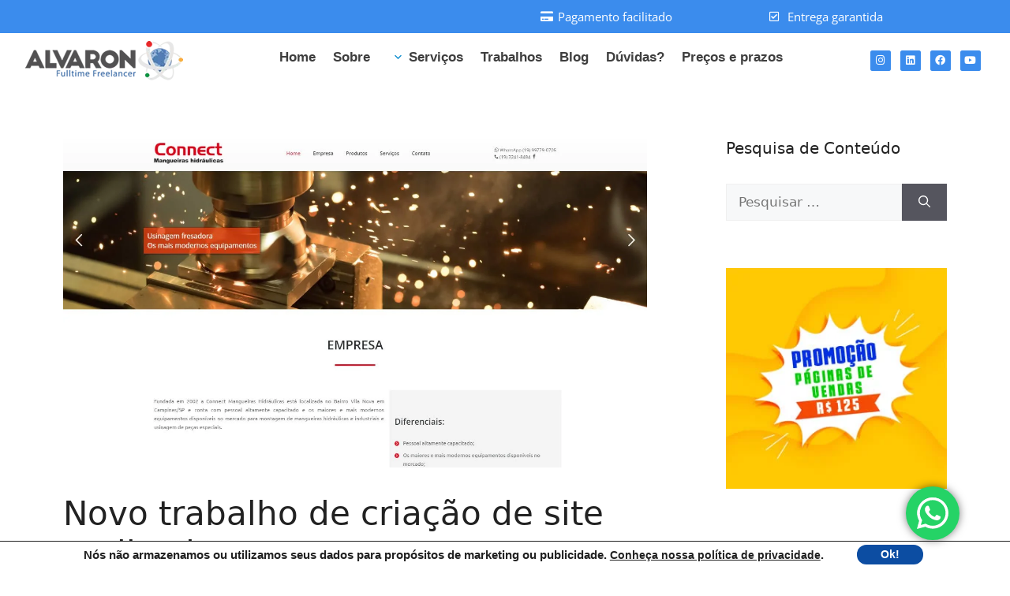

--- FILE ---
content_type: text/html; charset=UTF-8
request_url: https://alvaron.com.br/novo-trabalho-de-criacao-de-site-realizado/
body_size: 41714
content:
<!DOCTYPE html>
<html dir="ltr" lang="pt-BR" prefix="og: https://ogp.me/ns#">
<head>
	<meta charset="UTF-8">
	<link rel="profile" href="https://gmpg.org/xfn/11">
	<title>Novo trabalho de criação de site realizado | Alvaron</title>
	<style>img:is([sizes="auto" i], [sizes^="auto," i]) { contain-intrinsic-size: 3000px 1500px }</style>
	
		<!-- All in One SEO 4.8.6.1 - aioseo.com -->
	<meta name="description" content="A Connect Mangueiras Hidráulicas é uma empresa que fornece os mais modernos equipamentos disponíveis no mercado para montagem de mangueiras hidráulicas e industriais e usinagem de peças especiais." />
	<meta name="robots" content="max-image-preview:large" />
	<meta name="author" content="Alvaron"/>
	<link rel="canonical" href="https://alvaron.com.br/novo-trabalho-de-criacao-de-site-realizado/" />
	<meta name="generator" content="All in One SEO (AIOSEO) 4.8.6.1" />
		<meta property="og:locale" content="pt_BR" />
		<meta property="og:site_name" content="Alvaron | Desenvolvedor web freelancer, criação de sites, landing pages, e-commerce e sistemas, front e back-end, WordPress, HTML, CSS, Javascript, PHP e MySQL" />
		<meta property="og:type" content="article" />
		<meta property="og:title" content="Novo trabalho de criação de site realizado | Alvaron" />
		<meta property="og:description" content="A Connect Mangueiras Hidráulicas é uma empresa que fornece os mais modernos equipamentos disponíveis no mercado para montagem de mangueiras hidráulicas e industriais e usinagem de peças especiais." />
		<meta property="og:url" content="https://alvaron.com.br/novo-trabalho-de-criacao-de-site-realizado/" />
		<meta property="og:image" content="https://alvaron.com.br/wp-content/uploads/2016/12/connect.jpg" />
		<meta property="og:image:secure_url" content="https://alvaron.com.br/wp-content/uploads/2016/12/connect.jpg" />
		<meta property="og:image:width" content="1349" />
		<meta property="og:image:height" content="768" />
		<meta property="article:published_time" content="2017-05-12T09:27:54+00:00" />
		<meta property="article:modified_time" content="2017-05-12T09:27:54+00:00" />
		<meta property="article:publisher" content="https://www.facebook.com/alvaronweb" />
		<meta name="twitter:card" content="summary_large_image" />
		<meta name="twitter:title" content="Novo trabalho de criação de site realizado | Alvaron" />
		<meta name="twitter:description" content="A Connect Mangueiras Hidráulicas é uma empresa que fornece os mais modernos equipamentos disponíveis no mercado para montagem de mangueiras hidráulicas e industriais e usinagem de peças especiais." />
		<meta name="twitter:image" content="https://alvaron.com.br/wp-content/uploads/2016/12/connect.jpg" />
		<script type="application/ld+json" class="aioseo-schema">
			{"@context":"https:\/\/schema.org","@graph":[{"@type":"Article","@id":"https:\/\/alvaron.com.br\/novo-trabalho-de-criacao-de-site-realizado\/#article","name":"Novo trabalho de cria\u00e7\u00e3o de site realizado | Alvaron","headline":"Novo trabalho de cria\u00e7\u00e3o de site realizado","author":{"@id":"https:\/\/alvaron.com.br\/author\/wpadminz\/#author"},"publisher":{"@id":"https:\/\/alvaron.com.br\/#organization"},"image":{"@type":"ImageObject","url":"https:\/\/alvaron.com.br\/wp-content\/uploads\/2016\/12\/connect.jpg","width":1349,"height":768,"caption":"Site Institucional em Wordpress"},"datePublished":"2017-05-12T09:27:54-03:00","dateModified":"2017-05-12T09:27:54-03:00","inLanguage":"pt-BR","mainEntityOfPage":{"@id":"https:\/\/alvaron.com.br\/novo-trabalho-de-criacao-de-site-realizado\/#webpage"},"isPartOf":{"@id":"https:\/\/alvaron.com.br\/novo-trabalho-de-criacao-de-site-realizado\/#webpage"},"articleSection":"Trabalhos Entregues"},{"@type":"BreadcrumbList","@id":"https:\/\/alvaron.com.br\/novo-trabalho-de-criacao-de-site-realizado\/#breadcrumblist","itemListElement":[{"@type":"ListItem","@id":"https:\/\/alvaron.com.br#listItem","position":1,"name":"In\u00edcio","item":"https:\/\/alvaron.com.br","nextItem":{"@type":"ListItem","@id":"https:\/\/alvaron.com.br\/category\/trabalhos-entregues\/#listItem","name":"Trabalhos Entregues"}},{"@type":"ListItem","@id":"https:\/\/alvaron.com.br\/category\/trabalhos-entregues\/#listItem","position":2,"name":"Trabalhos Entregues","item":"https:\/\/alvaron.com.br\/category\/trabalhos-entregues\/","nextItem":{"@type":"ListItem","@id":"https:\/\/alvaron.com.br\/novo-trabalho-de-criacao-de-site-realizado\/#listItem","name":"Novo trabalho de cria\u00e7\u00e3o de site realizado"},"previousItem":{"@type":"ListItem","@id":"https:\/\/alvaron.com.br#listItem","name":"In\u00edcio"}},{"@type":"ListItem","@id":"https:\/\/alvaron.com.br\/novo-trabalho-de-criacao-de-site-realizado\/#listItem","position":3,"name":"Novo trabalho de cria\u00e7\u00e3o de site realizado","previousItem":{"@type":"ListItem","@id":"https:\/\/alvaron.com.br\/category\/trabalhos-entregues\/#listItem","name":"Trabalhos Entregues"}}]},{"@type":"Organization","@id":"https:\/\/alvaron.com.br\/#organization","name":"Alvaron","description":"Desenvolvedor web freelancer, cria\u00e7\u00e3o de sites, landing pages, e-commerce e sistemas, front e back-end, WordPress, HTML, CSS, Javascript, PHP e MySQL","url":"https:\/\/alvaron.com.br\/","sameAs":["https:\/\/www.facebook.com\/alvaronweb"]},{"@type":"Person","@id":"https:\/\/alvaron.com.br\/author\/wpadminz\/#author","url":"https:\/\/alvaron.com.br\/author\/wpadminz\/","name":"Alvaron","image":{"@type":"ImageObject","@id":"https:\/\/alvaron.com.br\/novo-trabalho-de-criacao-de-site-realizado\/#authorImage","url":"https:\/\/secure.gravatar.com\/avatar\/595097d94fc44c5b566e3c3f5f570e8f2529aa5895f11127a873e1f3df2da7c9?s=96&d=mm&r=g","width":96,"height":96,"caption":"Alvaron"}},{"@type":"WebPage","@id":"https:\/\/alvaron.com.br\/novo-trabalho-de-criacao-de-site-realizado\/#webpage","url":"https:\/\/alvaron.com.br\/novo-trabalho-de-criacao-de-site-realizado\/","name":"Novo trabalho de cria\u00e7\u00e3o de site realizado | Alvaron","description":"A Connect Mangueiras Hidr\u00e1ulicas \u00e9 uma empresa que fornece os mais modernos equipamentos dispon\u00edveis no mercado para montagem de mangueiras hidr\u00e1ulicas e industriais e usinagem de pe\u00e7as especiais.","inLanguage":"pt-BR","isPartOf":{"@id":"https:\/\/alvaron.com.br\/#website"},"breadcrumb":{"@id":"https:\/\/alvaron.com.br\/novo-trabalho-de-criacao-de-site-realizado\/#breadcrumblist"},"author":{"@id":"https:\/\/alvaron.com.br\/author\/wpadminz\/#author"},"creator":{"@id":"https:\/\/alvaron.com.br\/author\/wpadminz\/#author"},"image":{"@type":"ImageObject","url":"https:\/\/alvaron.com.br\/wp-content\/uploads\/2016\/12\/connect.jpg","@id":"https:\/\/alvaron.com.br\/novo-trabalho-de-criacao-de-site-realizado\/#mainImage","width":1349,"height":768,"caption":"Site Institucional em Wordpress"},"primaryImageOfPage":{"@id":"https:\/\/alvaron.com.br\/novo-trabalho-de-criacao-de-site-realizado\/#mainImage"},"datePublished":"2017-05-12T09:27:54-03:00","dateModified":"2017-05-12T09:27:54-03:00"},{"@type":"WebSite","@id":"https:\/\/alvaron.com.br\/#website","url":"https:\/\/alvaron.com.br\/","name":"Alvaron","description":"Desenvolvedor web freelancer, cria\u00e7\u00e3o de sites, landing pages, e-commerce e sistemas, front e back-end, WordPress, HTML, CSS, Javascript, PHP e MySQL","inLanguage":"pt-BR","publisher":{"@id":"https:\/\/alvaron.com.br\/#organization"}}]}
		</script>
		<!-- All in One SEO -->

<meta name="viewport" content="width=device-width, initial-scale=1"><link rel='dns-prefetch' href='//static.addtoany.com' />
<link rel='dns-prefetch' href='//translate.google.com' />
<link rel="alternate" type="application/rss+xml" title="Feed para Alvaron &raquo;" href="https://alvaron.com.br/feed/" />
		<!-- This site uses the Google Analytics by MonsterInsights plugin v9.7.0 - Using Analytics tracking - https://www.monsterinsights.com/ -->
							<script src="//www.googletagmanager.com/gtag/js?id=G-0W9G9N4LS2"  data-cfasync="false" data-wpfc-render="false" async></script>
			<script data-cfasync="false" data-wpfc-render="false">
				var mi_version = '9.7.0';
				var mi_track_user = true;
				var mi_no_track_reason = '';
								var MonsterInsightsDefaultLocations = {"page_location":"https:\/\/alvaron.com.br\/novo-trabalho-de-criacao-de-site-realizado\/","page_referrer":"https:\/\/alvaron.com.br\/"};
								if ( typeof MonsterInsightsPrivacyGuardFilter === 'function' ) {
					var MonsterInsightsLocations = (typeof MonsterInsightsExcludeQuery === 'object') ? MonsterInsightsPrivacyGuardFilter( MonsterInsightsExcludeQuery ) : MonsterInsightsPrivacyGuardFilter( MonsterInsightsDefaultLocations );
				} else {
					var MonsterInsightsLocations = (typeof MonsterInsightsExcludeQuery === 'object') ? MonsterInsightsExcludeQuery : MonsterInsightsDefaultLocations;
				}

								var disableStrs = [
										'ga-disable-G-0W9G9N4LS2',
									];

				/* Function to detect opted out users */
				function __gtagTrackerIsOptedOut() {
					for (var index = 0; index < disableStrs.length; index++) {
						if (document.cookie.indexOf(disableStrs[index] + '=true') > -1) {
							return true;
						}
					}

					return false;
				}

				/* Disable tracking if the opt-out cookie exists. */
				if (__gtagTrackerIsOptedOut()) {
					for (var index = 0; index < disableStrs.length; index++) {
						window[disableStrs[index]] = true;
					}
				}

				/* Opt-out function */
				function __gtagTrackerOptout() {
					for (var index = 0; index < disableStrs.length; index++) {
						document.cookie = disableStrs[index] + '=true; expires=Thu, 31 Dec 2099 23:59:59 UTC; path=/';
						window[disableStrs[index]] = true;
					}
				}

				if ('undefined' === typeof gaOptout) {
					function gaOptout() {
						__gtagTrackerOptout();
					}
				}
								window.dataLayer = window.dataLayer || [];

				window.MonsterInsightsDualTracker = {
					helpers: {},
					trackers: {},
				};
				if (mi_track_user) {
					function __gtagDataLayer() {
						dataLayer.push(arguments);
					}

					function __gtagTracker(type, name, parameters) {
						if (!parameters) {
							parameters = {};
						}

						if (parameters.send_to) {
							__gtagDataLayer.apply(null, arguments);
							return;
						}

						if (type === 'event') {
														parameters.send_to = monsterinsights_frontend.v4_id;
							var hookName = name;
							if (typeof parameters['event_category'] !== 'undefined') {
								hookName = parameters['event_category'] + ':' + name;
							}

							if (typeof MonsterInsightsDualTracker.trackers[hookName] !== 'undefined') {
								MonsterInsightsDualTracker.trackers[hookName](parameters);
							} else {
								__gtagDataLayer('event', name, parameters);
							}
							
						} else {
							__gtagDataLayer.apply(null, arguments);
						}
					}

					__gtagTracker('js', new Date());
					__gtagTracker('set', {
						'developer_id.dZGIzZG': true,
											});
					if ( MonsterInsightsLocations.page_location ) {
						__gtagTracker('set', MonsterInsightsLocations);
					}
										__gtagTracker('config', 'G-0W9G9N4LS2', {"forceSSL":"true","link_attribution":"true"} );
										window.gtag = __gtagTracker;										(function () {
						/* https://developers.google.com/analytics/devguides/collection/analyticsjs/ */
						/* ga and __gaTracker compatibility shim. */
						var noopfn = function () {
							return null;
						};
						var newtracker = function () {
							return new Tracker();
						};
						var Tracker = function () {
							return null;
						};
						var p = Tracker.prototype;
						p.get = noopfn;
						p.set = noopfn;
						p.send = function () {
							var args = Array.prototype.slice.call(arguments);
							args.unshift('send');
							__gaTracker.apply(null, args);
						};
						var __gaTracker = function () {
							var len = arguments.length;
							if (len === 0) {
								return;
							}
							var f = arguments[len - 1];
							if (typeof f !== 'object' || f === null || typeof f.hitCallback !== 'function') {
								if ('send' === arguments[0]) {
									var hitConverted, hitObject = false, action;
									if ('event' === arguments[1]) {
										if ('undefined' !== typeof arguments[3]) {
											hitObject = {
												'eventAction': arguments[3],
												'eventCategory': arguments[2],
												'eventLabel': arguments[4],
												'value': arguments[5] ? arguments[5] : 1,
											}
										}
									}
									if ('pageview' === arguments[1]) {
										if ('undefined' !== typeof arguments[2]) {
											hitObject = {
												'eventAction': 'page_view',
												'page_path': arguments[2],
											}
										}
									}
									if (typeof arguments[2] === 'object') {
										hitObject = arguments[2];
									}
									if (typeof arguments[5] === 'object') {
										Object.assign(hitObject, arguments[5]);
									}
									if ('undefined' !== typeof arguments[1].hitType) {
										hitObject = arguments[1];
										if ('pageview' === hitObject.hitType) {
											hitObject.eventAction = 'page_view';
										}
									}
									if (hitObject) {
										action = 'timing' === arguments[1].hitType ? 'timing_complete' : hitObject.eventAction;
										hitConverted = mapArgs(hitObject);
										__gtagTracker('event', action, hitConverted);
									}
								}
								return;
							}

							function mapArgs(args) {
								var arg, hit = {};
								var gaMap = {
									'eventCategory': 'event_category',
									'eventAction': 'event_action',
									'eventLabel': 'event_label',
									'eventValue': 'event_value',
									'nonInteraction': 'non_interaction',
									'timingCategory': 'event_category',
									'timingVar': 'name',
									'timingValue': 'value',
									'timingLabel': 'event_label',
									'page': 'page_path',
									'location': 'page_location',
									'title': 'page_title',
									'referrer' : 'page_referrer',
								};
								for (arg in args) {
																		if (!(!args.hasOwnProperty(arg) || !gaMap.hasOwnProperty(arg))) {
										hit[gaMap[arg]] = args[arg];
									} else {
										hit[arg] = args[arg];
									}
								}
								return hit;
							}

							try {
								f.hitCallback();
							} catch (ex) {
							}
						};
						__gaTracker.create = newtracker;
						__gaTracker.getByName = newtracker;
						__gaTracker.getAll = function () {
							return [];
						};
						__gaTracker.remove = noopfn;
						__gaTracker.loaded = true;
						window['__gaTracker'] = __gaTracker;
					})();
									} else {
										console.log("");
					(function () {
						function __gtagTracker() {
							return null;
						}

						window['__gtagTracker'] = __gtagTracker;
						window['gtag'] = __gtagTracker;
					})();
									}
			</script>
			
							<!-- / Google Analytics by MonsterInsights -->
		<script>
window._wpemojiSettings = {"baseUrl":"https:\/\/s.w.org\/images\/core\/emoji\/16.0.1\/72x72\/","ext":".png","svgUrl":"https:\/\/s.w.org\/images\/core\/emoji\/16.0.1\/svg\/","svgExt":".svg","source":{"concatemoji":"https:\/\/alvaron.com.br\/wp-includes\/js\/wp-emoji-release.min.js?ver=6.8.3"}};
/*! This file is auto-generated */
!function(s,n){var o,i,e;function c(e){try{var t={supportTests:e,timestamp:(new Date).valueOf()};sessionStorage.setItem(o,JSON.stringify(t))}catch(e){}}function p(e,t,n){e.clearRect(0,0,e.canvas.width,e.canvas.height),e.fillText(t,0,0);var t=new Uint32Array(e.getImageData(0,0,e.canvas.width,e.canvas.height).data),a=(e.clearRect(0,0,e.canvas.width,e.canvas.height),e.fillText(n,0,0),new Uint32Array(e.getImageData(0,0,e.canvas.width,e.canvas.height).data));return t.every(function(e,t){return e===a[t]})}function u(e,t){e.clearRect(0,0,e.canvas.width,e.canvas.height),e.fillText(t,0,0);for(var n=e.getImageData(16,16,1,1),a=0;a<n.data.length;a++)if(0!==n.data[a])return!1;return!0}function f(e,t,n,a){switch(t){case"flag":return n(e,"\ud83c\udff3\ufe0f\u200d\u26a7\ufe0f","\ud83c\udff3\ufe0f\u200b\u26a7\ufe0f")?!1:!n(e,"\ud83c\udde8\ud83c\uddf6","\ud83c\udde8\u200b\ud83c\uddf6")&&!n(e,"\ud83c\udff4\udb40\udc67\udb40\udc62\udb40\udc65\udb40\udc6e\udb40\udc67\udb40\udc7f","\ud83c\udff4\u200b\udb40\udc67\u200b\udb40\udc62\u200b\udb40\udc65\u200b\udb40\udc6e\u200b\udb40\udc67\u200b\udb40\udc7f");case"emoji":return!a(e,"\ud83e\udedf")}return!1}function g(e,t,n,a){var r="undefined"!=typeof WorkerGlobalScope&&self instanceof WorkerGlobalScope?new OffscreenCanvas(300,150):s.createElement("canvas"),o=r.getContext("2d",{willReadFrequently:!0}),i=(o.textBaseline="top",o.font="600 32px Arial",{});return e.forEach(function(e){i[e]=t(o,e,n,a)}),i}function t(e){var t=s.createElement("script");t.src=e,t.defer=!0,s.head.appendChild(t)}"undefined"!=typeof Promise&&(o="wpEmojiSettingsSupports",i=["flag","emoji"],n.supports={everything:!0,everythingExceptFlag:!0},e=new Promise(function(e){s.addEventListener("DOMContentLoaded",e,{once:!0})}),new Promise(function(t){var n=function(){try{var e=JSON.parse(sessionStorage.getItem(o));if("object"==typeof e&&"number"==typeof e.timestamp&&(new Date).valueOf()<e.timestamp+604800&&"object"==typeof e.supportTests)return e.supportTests}catch(e){}return null}();if(!n){if("undefined"!=typeof Worker&&"undefined"!=typeof OffscreenCanvas&&"undefined"!=typeof URL&&URL.createObjectURL&&"undefined"!=typeof Blob)try{var e="postMessage("+g.toString()+"("+[JSON.stringify(i),f.toString(),p.toString(),u.toString()].join(",")+"));",a=new Blob([e],{type:"text/javascript"}),r=new Worker(URL.createObjectURL(a),{name:"wpTestEmojiSupports"});return void(r.onmessage=function(e){c(n=e.data),r.terminate(),t(n)})}catch(e){}c(n=g(i,f,p,u))}t(n)}).then(function(e){for(var t in e)n.supports[t]=e[t],n.supports.everything=n.supports.everything&&n.supports[t],"flag"!==t&&(n.supports.everythingExceptFlag=n.supports.everythingExceptFlag&&n.supports[t]);n.supports.everythingExceptFlag=n.supports.everythingExceptFlag&&!n.supports.flag,n.DOMReady=!1,n.readyCallback=function(){n.DOMReady=!0}}).then(function(){return e}).then(function(){var e;n.supports.everything||(n.readyCallback(),(e=n.source||{}).concatemoji?t(e.concatemoji):e.wpemoji&&e.twemoji&&(t(e.twemoji),t(e.wpemoji)))}))}((window,document),window._wpemojiSettings);
</script>

<link rel='stylesheet' id='ht_ctc_main_css-css' href='https://alvaron.com.br/wp-content/plugins/click-to-chat-for-whatsapp/new/inc/assets/css/main.css?ver=4.27' media='all' />
<link rel='stylesheet' id='hfe-widgets-style-css' href='https://alvaron.com.br/wp-content/plugins/header-footer-elementor/inc/widgets-css/frontend.css?ver=2.4.9' media='all' />
<link rel='stylesheet' id='premium-addons-css' href='https://alvaron.com.br/wp-content/plugins/premium-addons-for-elementor/assets/frontend/min-css/premium-addons.min.css?ver=4.11.29' media='all' />
<link rel='stylesheet' id='pmb_common-css' href='https://alvaron.com.br/wp-content/plugins/print-my-blog/assets/styles/pmb-common.css?ver=1754667383' media='all' />
<style id='wp-emoji-styles-inline-css'>

	img.wp-smiley, img.emoji {
		display: inline !important;
		border: none !important;
		box-shadow: none !important;
		height: 1em !important;
		width: 1em !important;
		margin: 0 0.07em !important;
		vertical-align: -0.1em !important;
		background: none !important;
		padding: 0 !important;
	}
</style>
<link rel='stylesheet' id='pmb-select2-css' href='https://alvaron.com.br/wp-content/plugins/print-my-blog/assets/styles/libs/select2.min.css?ver=4.0.6' media='all' />
<link rel='stylesheet' id='pmb-jquery-ui-css' href='https://alvaron.com.br/wp-content/plugins/print-my-blog/assets/styles/libs/jquery-ui/jquery-ui.min.css?ver=1.11.4' media='all' />
<link rel='stylesheet' id='pmb-setup-page-css' href='https://alvaron.com.br/wp-content/plugins/print-my-blog/assets/styles/setup-page.css?ver=1754667383' media='all' />
<link rel='stylesheet' id='contact-form-7-css' href='https://alvaron.com.br/wp-content/plugins/contact-form-7/includes/css/styles.css?ver=6.1.1' media='all' />
<link rel='stylesheet' id='google-language-translator-css' href='https://alvaron.com.br/wp-content/plugins/google-language-translator/css/style.css?ver=6.0.20' media='' />
<link rel='stylesheet' id='hfe-style-css' href='https://alvaron.com.br/wp-content/plugins/header-footer-elementor/assets/css/header-footer-elementor.css?ver=2.4.9' media='all' />
<link rel='stylesheet' id='elementor-icons-css' href='https://alvaron.com.br/wp-content/plugins/elementor/assets/lib/eicons/css/elementor-icons.min.css?ver=5.43.0' media='all' />
<link rel='stylesheet' id='elementor-frontend-css' href='https://alvaron.com.br/wp-content/plugins/elementor/assets/css/frontend.min.css?ver=3.31.2' media='all' />
<link rel='stylesheet' id='elementor-post-14104-css' href='https://alvaron.com.br/wp-content/uploads/elementor/css/post-14104.css?ver=1764987574' media='all' />
<link rel='stylesheet' id='elementor-post-14034-css' href='https://alvaron.com.br/wp-content/uploads/elementor/css/post-14034.css?ver=1764987574' media='all' />
<link rel='stylesheet' id='elementor-post-14066-css' href='https://alvaron.com.br/wp-content/uploads/elementor/css/post-14066.css?ver=1764987574' media='all' />
<link rel='stylesheet' id='generate-style-css' href='https://alvaron.com.br/wp-content/themes/generatepress/assets/css/main.min.css?ver=3.1.3' media='all' />
<style id='generate-style-inline-css'>
body{background-color:var(--base-2);color:var(--contrast);}a{color:var(--accent);}a{text-decoration:underline;}.entry-title a, .site-branding a, a.button, .wp-block-button__link, .main-navigation a{text-decoration:none;}a:hover, a:focus, a:active{color:var(--contrast);}.wp-block-group__inner-container{max-width:1200px;margin-left:auto;margin-right:auto;}:root{--contrast:#222222;--contrast-2:#575760;--contrast-3:#b2b2be;--base:#f0f0f0;--base-2:#f7f8f9;--base-3:#ffffff;--accent:#1e73be;}.has-contrast-color{color:#222222;}.has-contrast-background-color{background-color:#222222;}.has-contrast-2-color{color:#575760;}.has-contrast-2-background-color{background-color:#575760;}.has-contrast-3-color{color:#b2b2be;}.has-contrast-3-background-color{background-color:#b2b2be;}.has-base-color{color:#f0f0f0;}.has-base-background-color{background-color:#f0f0f0;}.has-base-2-color{color:#f7f8f9;}.has-base-2-background-color{background-color:#f7f8f9;}.has-base-3-color{color:#ffffff;}.has-base-3-background-color{background-color:#ffffff;}.has-accent-color{color:#1e73be;}.has-accent-background-color{background-color:#1e73be;}.top-bar{background-color:#636363;color:#ffffff;}.top-bar a{color:#ffffff;}.top-bar a:hover{color:#303030;}.site-header{background-color:var(--base-3);}.main-title a,.main-title a:hover{color:var(--contrast);}.site-description{color:var(--contrast-2);}.mobile-menu-control-wrapper .menu-toggle,.mobile-menu-control-wrapper .menu-toggle:hover,.mobile-menu-control-wrapper .menu-toggle:focus,.has-inline-mobile-toggle #site-navigation.toggled{background-color:rgba(0, 0, 0, 0.02);}.main-navigation,.main-navigation ul ul{background-color:var(--base-3);}.main-navigation .main-nav ul li a, .main-navigation .menu-toggle, .main-navigation .menu-bar-items{color:var(--contrast);}.main-navigation .main-nav ul li:not([class*="current-menu-"]):hover > a, .main-navigation .main-nav ul li:not([class*="current-menu-"]):focus > a, .main-navigation .main-nav ul li.sfHover:not([class*="current-menu-"]) > a, .main-navigation .menu-bar-item:hover > a, .main-navigation .menu-bar-item.sfHover > a{color:var(--accent);}button.menu-toggle:hover,button.menu-toggle:focus{color:var(--contrast);}.main-navigation .main-nav ul li[class*="current-menu-"] > a{color:var(--accent);}.navigation-search input[type="search"],.navigation-search input[type="search"]:active, .navigation-search input[type="search"]:focus, .main-navigation .main-nav ul li.search-item.active > a, .main-navigation .menu-bar-items .search-item.active > a{color:var(--accent);}.main-navigation ul ul{background-color:var(--base);}.separate-containers .inside-article, .separate-containers .comments-area, .separate-containers .page-header, .one-container .container, .separate-containers .paging-navigation, .inside-page-header{background-color:var(--base-3);}.entry-title a{color:var(--contrast);}.entry-title a:hover{color:var(--contrast-2);}.entry-meta{color:var(--contrast-2);}.sidebar .widget{background-color:var(--base-3);}.footer-widgets{background-color:var(--base-3);}.site-info{background-color:var(--base-3);}input[type="text"],input[type="email"],input[type="url"],input[type="password"],input[type="search"],input[type="tel"],input[type="number"],textarea,select{color:var(--contrast);background-color:var(--base-2);border-color:var(--base);}input[type="text"]:focus,input[type="email"]:focus,input[type="url"]:focus,input[type="password"]:focus,input[type="search"]:focus,input[type="tel"]:focus,input[type="number"]:focus,textarea:focus,select:focus{color:var(--contrast);background-color:var(--base-2);border-color:var(--contrast-3);}button,html input[type="button"],input[type="reset"],input[type="submit"],a.button,a.wp-block-button__link:not(.has-background){color:#ffffff;background-color:#55555e;}button:hover,html input[type="button"]:hover,input[type="reset"]:hover,input[type="submit"]:hover,a.button:hover,button:focus,html input[type="button"]:focus,input[type="reset"]:focus,input[type="submit"]:focus,a.button:focus,a.wp-block-button__link:not(.has-background):active,a.wp-block-button__link:not(.has-background):focus,a.wp-block-button__link:not(.has-background):hover{color:#ffffff;background-color:#3f4047;}a.generate-back-to-top{background-color:rgba( 0,0,0,0.4 );color:#ffffff;}a.generate-back-to-top:hover,a.generate-back-to-top:focus{background-color:rgba( 0,0,0,0.6 );color:#ffffff;}@media (max-width:768px){.main-navigation .menu-bar-item:hover > a, .main-navigation .menu-bar-item.sfHover > a{background:none;color:var(--contrast);}}.nav-below-header .main-navigation .inside-navigation.grid-container, .nav-above-header .main-navigation .inside-navigation.grid-container{padding:0px 20px 0px 20px;}.site-main .wp-block-group__inner-container{padding:40px;}.separate-containers .paging-navigation{padding-top:20px;padding-bottom:20px;}.entry-content .alignwide, body:not(.no-sidebar) .entry-content .alignfull{margin-left:-40px;width:calc(100% + 80px);max-width:calc(100% + 80px);}.rtl .menu-item-has-children .dropdown-menu-toggle{padding-left:20px;}.rtl .main-navigation .main-nav ul li.menu-item-has-children > a{padding-right:20px;}@media (max-width:768px){.separate-containers .inside-article, .separate-containers .comments-area, .separate-containers .page-header, .separate-containers .paging-navigation, .one-container .site-content, .inside-page-header{padding:30px;}.site-main .wp-block-group__inner-container{padding:30px;}.inside-top-bar{padding-right:30px;padding-left:30px;}.inside-header{padding-right:30px;padding-left:30px;}.widget-area .widget{padding-top:30px;padding-right:30px;padding-bottom:30px;padding-left:30px;}.footer-widgets-container{padding-top:30px;padding-right:30px;padding-bottom:30px;padding-left:30px;}.inside-site-info{padding-right:30px;padding-left:30px;}.entry-content .alignwide, body:not(.no-sidebar) .entry-content .alignfull{margin-left:-30px;width:calc(100% + 60px);max-width:calc(100% + 60px);}.one-container .site-main .paging-navigation{margin-bottom:20px;}}/* End cached CSS */.is-right-sidebar{width:30%;}.is-left-sidebar{width:30%;}.site-content .content-area{width:70%;}@media (max-width:768px){.main-navigation .menu-toggle,.sidebar-nav-mobile:not(#sticky-placeholder){display:block;}.main-navigation ul,.gen-sidebar-nav,.main-navigation:not(.slideout-navigation):not(.toggled) .main-nav > ul,.has-inline-mobile-toggle #site-navigation .inside-navigation > *:not(.navigation-search):not(.main-nav){display:none;}.nav-align-right .inside-navigation,.nav-align-center .inside-navigation{justify-content:space-between;}.has-inline-mobile-toggle .mobile-menu-control-wrapper{display:flex;flex-wrap:wrap;}.has-inline-mobile-toggle .inside-header{flex-direction:row;text-align:left;flex-wrap:wrap;}.has-inline-mobile-toggle .header-widget,.has-inline-mobile-toggle #site-navigation{flex-basis:100%;}.nav-float-left .has-inline-mobile-toggle #site-navigation{order:10;}}
.elementor-template-full-width .site-content{display:block;}
</style>
<link rel='stylesheet' id='generate-child-css' href='https://alvaron.com.br/wp-content/themes/alvaron2/style.css?ver=1745544515' media='all' />
<link rel='stylesheet' id='recent-posts-widget-with-thumbnails-public-style-css' href='https://alvaron.com.br/wp-content/plugins/recent-posts-widget-with-thumbnails/public.css?ver=7.1.1' media='all' />
<link rel='stylesheet' id='addtoany-css' href='https://alvaron.com.br/wp-content/plugins/add-to-any/addtoany.min.css?ver=1.16' media='all' />
<link rel='stylesheet' id='dashicons-css' href='https://alvaron.com.br/wp-includes/css/dashicons.min.css?ver=6.8.3' media='all' />
<link rel='stylesheet' id='hfe-elementor-icons-css' href='https://alvaron.com.br/wp-content/plugins/elementor/assets/lib/eicons/css/elementor-icons.min.css?ver=5.34.0' media='all' />
<link rel='stylesheet' id='hfe-icons-list-css' href='https://alvaron.com.br/wp-content/plugins/elementor/assets/css/widget-icon-list.min.css?ver=3.24.3' media='all' />
<link rel='stylesheet' id='hfe-social-icons-css' href='https://alvaron.com.br/wp-content/plugins/elementor/assets/css/widget-social-icons.min.css?ver=3.24.0' media='all' />
<link rel='stylesheet' id='hfe-social-share-icons-brands-css' href='https://alvaron.com.br/wp-content/plugins/elementor/assets/lib/font-awesome/css/brands.css?ver=5.15.3' media='all' />
<link rel='stylesheet' id='hfe-social-share-icons-fontawesome-css' href='https://alvaron.com.br/wp-content/plugins/elementor/assets/lib/font-awesome/css/fontawesome.css?ver=5.15.3' media='all' />
<link rel='stylesheet' id='hfe-nav-menu-icons-css' href='https://alvaron.com.br/wp-content/plugins/elementor/assets/lib/font-awesome/css/solid.css?ver=5.15.3' media='all' />
<link rel='stylesheet' id='orbisius_ct_alvaron2_parent_style-css' href='https://alvaron.com.br/wp-content/themes/generatepress/style.css?ver=1659392095' media='all' />
<link rel='stylesheet' id='orbisius_ct_alvaron2_parent_style_child_style-css' href='https://alvaron.com.br/wp-content/themes/alvaron2/style.css?ver=1745544515' media='all' />
<link rel='stylesheet' id='bsf-Defaults-css' href='https://alvaron.com.br/wp-content/uploads/smile_fonts/Defaults/Defaults.css?ver=3.19.6' media='all' />
<link rel='stylesheet' id='eael-general-css' href='https://alvaron.com.br/wp-content/plugins/essential-addons-for-elementor-lite/assets/front-end/css/view/general.min.css?ver=6.2.4' media='all' />
<link rel='stylesheet' id='moove_gdpr_frontend-css' href='https://alvaron.com.br/wp-content/plugins/gdpr-cookie-compliance/dist/styles/gdpr-main.css?ver=5.0.4' media='all' />
<style id='moove_gdpr_frontend-inline-css'>
#moove_gdpr_cookie_modal,#moove_gdpr_cookie_info_bar,.gdpr_cookie_settings_shortcode_content{font-family:&#039;Nunito&#039;,sans-serif}#moove_gdpr_save_popup_settings_button{background-color:#373737;color:#fff}#moove_gdpr_save_popup_settings_button:hover{background-color:#000}#moove_gdpr_cookie_info_bar .moove-gdpr-info-bar-container .moove-gdpr-info-bar-content a.mgbutton,#moove_gdpr_cookie_info_bar .moove-gdpr-info-bar-container .moove-gdpr-info-bar-content button.mgbutton{background-color:#0C4DA2}#moove_gdpr_cookie_modal .moove-gdpr-modal-content .moove-gdpr-modal-footer-content .moove-gdpr-button-holder a.mgbutton,#moove_gdpr_cookie_modal .moove-gdpr-modal-content .moove-gdpr-modal-footer-content .moove-gdpr-button-holder button.mgbutton,.gdpr_cookie_settings_shortcode_content .gdpr-shr-button.button-green{background-color:#0C4DA2;border-color:#0C4DA2}#moove_gdpr_cookie_modal .moove-gdpr-modal-content .moove-gdpr-modal-footer-content .moove-gdpr-button-holder a.mgbutton:hover,#moove_gdpr_cookie_modal .moove-gdpr-modal-content .moove-gdpr-modal-footer-content .moove-gdpr-button-holder button.mgbutton:hover,.gdpr_cookie_settings_shortcode_content .gdpr-shr-button.button-green:hover{background-color:#fff;color:#0C4DA2}#moove_gdpr_cookie_modal .moove-gdpr-modal-content .moove-gdpr-modal-close i,#moove_gdpr_cookie_modal .moove-gdpr-modal-content .moove-gdpr-modal-close span.gdpr-icon{background-color:#0C4DA2;border:1px solid #0C4DA2}#moove_gdpr_cookie_info_bar span.change-settings-button.focus-g,#moove_gdpr_cookie_info_bar span.change-settings-button:focus,#moove_gdpr_cookie_info_bar button.change-settings-button.focus-g,#moove_gdpr_cookie_info_bar button.change-settings-button:focus{-webkit-box-shadow:0 0 1px 3px #0C4DA2;-moz-box-shadow:0 0 1px 3px #0C4DA2;box-shadow:0 0 1px 3px #0C4DA2}#moove_gdpr_cookie_modal .moove-gdpr-modal-content .moove-gdpr-modal-close i:hover,#moove_gdpr_cookie_modal .moove-gdpr-modal-content .moove-gdpr-modal-close span.gdpr-icon:hover,#moove_gdpr_cookie_info_bar span[data-href]>u.change-settings-button{color:#0C4DA2}#moove_gdpr_cookie_modal .moove-gdpr-modal-content .moove-gdpr-modal-left-content #moove-gdpr-menu li.menu-item-selected a span.gdpr-icon,#moove_gdpr_cookie_modal .moove-gdpr-modal-content .moove-gdpr-modal-left-content #moove-gdpr-menu li.menu-item-selected button span.gdpr-icon{color:inherit}#moove_gdpr_cookie_modal .moove-gdpr-modal-content .moove-gdpr-modal-left-content #moove-gdpr-menu li a span.gdpr-icon,#moove_gdpr_cookie_modal .moove-gdpr-modal-content .moove-gdpr-modal-left-content #moove-gdpr-menu li button span.gdpr-icon{color:inherit}#moove_gdpr_cookie_modal .gdpr-acc-link{line-height:0;font-size:0;color:transparent;position:absolute}#moove_gdpr_cookie_modal .moove-gdpr-modal-content .moove-gdpr-modal-close:hover i,#moove_gdpr_cookie_modal .moove-gdpr-modal-content .moove-gdpr-modal-left-content #moove-gdpr-menu li a,#moove_gdpr_cookie_modal .moove-gdpr-modal-content .moove-gdpr-modal-left-content #moove-gdpr-menu li button,#moove_gdpr_cookie_modal .moove-gdpr-modal-content .moove-gdpr-modal-left-content #moove-gdpr-menu li button i,#moove_gdpr_cookie_modal .moove-gdpr-modal-content .moove-gdpr-modal-left-content #moove-gdpr-menu li a i,#moove_gdpr_cookie_modal .moove-gdpr-modal-content .moove-gdpr-tab-main .moove-gdpr-tab-main-content a:hover,#moove_gdpr_cookie_info_bar.moove-gdpr-dark-scheme .moove-gdpr-info-bar-container .moove-gdpr-info-bar-content a.mgbutton:hover,#moove_gdpr_cookie_info_bar.moove-gdpr-dark-scheme .moove-gdpr-info-bar-container .moove-gdpr-info-bar-content button.mgbutton:hover,#moove_gdpr_cookie_info_bar.moove-gdpr-dark-scheme .moove-gdpr-info-bar-container .moove-gdpr-info-bar-content a:hover,#moove_gdpr_cookie_info_bar.moove-gdpr-dark-scheme .moove-gdpr-info-bar-container .moove-gdpr-info-bar-content button:hover,#moove_gdpr_cookie_info_bar.moove-gdpr-dark-scheme .moove-gdpr-info-bar-container .moove-gdpr-info-bar-content span.change-settings-button:hover,#moove_gdpr_cookie_info_bar.moove-gdpr-dark-scheme .moove-gdpr-info-bar-container .moove-gdpr-info-bar-content button.change-settings-button:hover,#moove_gdpr_cookie_info_bar.moove-gdpr-dark-scheme .moove-gdpr-info-bar-container .moove-gdpr-info-bar-content u.change-settings-button:hover,#moove_gdpr_cookie_info_bar span[data-href]>u.change-settings-button,#moove_gdpr_cookie_info_bar.moove-gdpr-dark-scheme .moove-gdpr-info-bar-container .moove-gdpr-info-bar-content a.mgbutton.focus-g,#moove_gdpr_cookie_info_bar.moove-gdpr-dark-scheme .moove-gdpr-info-bar-container .moove-gdpr-info-bar-content button.mgbutton.focus-g,#moove_gdpr_cookie_info_bar.moove-gdpr-dark-scheme .moove-gdpr-info-bar-container .moove-gdpr-info-bar-content a.focus-g,#moove_gdpr_cookie_info_bar.moove-gdpr-dark-scheme .moove-gdpr-info-bar-container .moove-gdpr-info-bar-content button.focus-g,#moove_gdpr_cookie_info_bar.moove-gdpr-dark-scheme .moove-gdpr-info-bar-container .moove-gdpr-info-bar-content a.mgbutton:focus,#moove_gdpr_cookie_info_bar.moove-gdpr-dark-scheme .moove-gdpr-info-bar-container .moove-gdpr-info-bar-content button.mgbutton:focus,#moove_gdpr_cookie_info_bar.moove-gdpr-dark-scheme .moove-gdpr-info-bar-container .moove-gdpr-info-bar-content a:focus,#moove_gdpr_cookie_info_bar.moove-gdpr-dark-scheme .moove-gdpr-info-bar-container .moove-gdpr-info-bar-content button:focus,#moove_gdpr_cookie_info_bar.moove-gdpr-dark-scheme .moove-gdpr-info-bar-container .moove-gdpr-info-bar-content span.change-settings-button.focus-g,span.change-settings-button:focus,button.change-settings-button.focus-g,button.change-settings-button:focus,#moove_gdpr_cookie_info_bar.moove-gdpr-dark-scheme .moove-gdpr-info-bar-container .moove-gdpr-info-bar-content u.change-settings-button.focus-g,#moove_gdpr_cookie_info_bar.moove-gdpr-dark-scheme .moove-gdpr-info-bar-container .moove-gdpr-info-bar-content u.change-settings-button:focus{color:#0C4DA2}#moove_gdpr_cookie_modal .moove-gdpr-branding.focus-g span,#moove_gdpr_cookie_modal .moove-gdpr-modal-content .moove-gdpr-tab-main a.focus-g{color:#0C4DA2}#moove_gdpr_cookie_modal.gdpr_lightbox-hide{display:none}
</style>
<link rel='stylesheet' id='elementor-gf-local-roboto-css' href='https://alvaron.com.br/wp-content/uploads/elementor/google-fonts/css/roboto.css?ver=1745542556' media='all' />
<link rel='stylesheet' id='elementor-gf-local-robotoslab-css' href='https://alvaron.com.br/wp-content/uploads/elementor/google-fonts/css/robotoslab.css?ver=1745542573' media='all' />
<link rel='stylesheet' id='elementor-gf-local-opensans-css' href='https://alvaron.com.br/wp-content/uploads/elementor/google-fonts/css/opensans.css?ver=1745542606' media='all' />
<link rel='stylesheet' id='elementor-gf-local-raleway-css' href='https://alvaron.com.br/wp-content/uploads/elementor/google-fonts/css/raleway.css?ver=1745542630' media='all' />
<link rel='stylesheet' id='elementor-icons-shared-0-css' href='https://alvaron.com.br/wp-content/plugins/elementor/assets/lib/font-awesome/css/fontawesome.min.css?ver=5.15.3' media='all' />
<link rel='stylesheet' id='elementor-icons-fa-solid-css' href='https://alvaron.com.br/wp-content/plugins/elementor/assets/lib/font-awesome/css/solid.min.css?ver=5.15.3' media='all' />
<link rel='stylesheet' id='elementor-icons-fa-regular-css' href='https://alvaron.com.br/wp-content/plugins/elementor/assets/lib/font-awesome/css/regular.min.css?ver=5.15.3' media='all' />
<link rel='stylesheet' id='elementor-icons-fa-brands-css' href='https://alvaron.com.br/wp-content/plugins/elementor/assets/lib/font-awesome/css/brands.min.css?ver=5.15.3' media='all' />
<!--n2css--><!--n2js--><script src="https://alvaron.com.br/wp-includes/js/jquery/jquery.min.js?ver=3.7.1" id="jquery-core-js"></script>
<script src="https://alvaron.com.br/wp-includes/js/jquery/jquery-migrate.min.js?ver=3.4.1" id="jquery-migrate-js"></script>
<script id="jquery-js-after">
!function($){"use strict";$(document).ready(function(){$(this).scrollTop()>100&&$(".hfe-scroll-to-top-wrap").removeClass("hfe-scroll-to-top-hide"),$(window).scroll(function(){$(this).scrollTop()<100?$(".hfe-scroll-to-top-wrap").fadeOut(300):$(".hfe-scroll-to-top-wrap").fadeIn(300)}),$(".hfe-scroll-to-top-wrap").on("click",function(){$("html, body").animate({scrollTop:0},300);return!1})})}(jQuery);
!function($){'use strict';$(document).ready(function(){var bar=$('.hfe-reading-progress-bar');if(!bar.length)return;$(window).on('scroll',function(){var s=$(window).scrollTop(),d=$(document).height()-$(window).height(),p=d? s/d*100:0;bar.css('width',p+'%')});});}(jQuery);
</script>
<script src="https://alvaron.com.br/wp-content/plugins/google-analytics-for-wordpress/assets/js/frontend-gtag.min.js?ver=9.7.0" id="monsterinsights-frontend-script-js" async data-wp-strategy="async"></script>
<script data-cfasync="false" data-wpfc-render="false" id='monsterinsights-frontend-script-js-extra'>var monsterinsights_frontend = {"js_events_tracking":"true","download_extensions":"doc,pdf,ppt,zip,xls,docx,pptx,xlsx","inbound_paths":"[{\"path\":\"\\\/go\\\/\",\"label\":\"affiliate\"},{\"path\":\"\\\/recommend\\\/\",\"label\":\"affiliate\"}]","home_url":"https:\/\/alvaron.com.br","hash_tracking":"false","v4_id":"G-0W9G9N4LS2"};</script>
<script id="addtoany-core-js-before">
window.a2a_config=window.a2a_config||{};a2a_config.callbacks=[];a2a_config.overlays=[];a2a_config.templates={};a2a_localize = {
	Share: "Share",
	Save: "Save",
	Subscribe: "Subscribe",
	Email: "Email",
	Bookmark: "Bookmark",
	ShowAll: "Show all",
	ShowLess: "Show less",
	FindServices: "Find service(s)",
	FindAnyServiceToAddTo: "Instantly find any service to add to",
	PoweredBy: "Powered by",
	ShareViaEmail: "Share via email",
	SubscribeViaEmail: "Subscribe via email",
	BookmarkInYourBrowser: "Bookmark in your browser",
	BookmarkInstructions: "Press Ctrl+D or \u2318+D to bookmark this page",
	AddToYourFavorites: "Add to your favorites",
	SendFromWebOrProgram: "Send from any email address or email program",
	EmailProgram: "Email program",
	More: "More&#8230;",
	ThanksForSharing: "Thanks for sharing!",
	ThanksForFollowing: "Thanks for following!"
};
</script>
<script defer src="https://static.addtoany.com/menu/page.js" id="addtoany-core-js"></script>
<script defer src="https://alvaron.com.br/wp-content/plugins/add-to-any/addtoany.min.js?ver=1.1" id="addtoany-jquery-js"></script>
<script></script><link rel="https://api.w.org/" href="https://alvaron.com.br/wp-json/" /><link rel="alternate" title="JSON" type="application/json" href="https://alvaron.com.br/wp-json/wp/v2/posts/7325" /><link rel="EditURI" type="application/rsd+xml" title="RSD" href="https://alvaron.com.br/xmlrpc.php?rsd" />
<meta name="generator" content="WordPress 6.8.3" />
<link rel='shortlink' href='https://alvaron.com.br/?p=7325' />
<link rel="alternate" title="oEmbed (JSON)" type="application/json+oembed" href="https://alvaron.com.br/wp-json/oembed/1.0/embed?url=https%3A%2F%2Falvaron.com.br%2Fnovo-trabalho-de-criacao-de-site-realizado%2F" />
<link rel="alternate" title="oEmbed (XML)" type="text/xml+oembed" href="https://alvaron.com.br/wp-json/oembed/1.0/embed?url=https%3A%2F%2Falvaron.com.br%2Fnovo-trabalho-de-criacao-de-site-realizado%2F&#038;format=xml" />
<style id="essential-blocks-global-styles">
            :root {
                --eb-global-primary-color: #101828;
--eb-global-secondary-color: #475467;
--eb-global-tertiary-color: #98A2B3;
--eb-global-text-color: #475467;
--eb-global-heading-color: #1D2939;
--eb-global-link-color: #444CE7;
--eb-global-background-color: #F9FAFB;
--eb-global-button-text-color: #FFFFFF;
--eb-global-button-background-color: #101828;
--eb-gradient-primary-color: linear-gradient(90deg, hsla(259, 84%, 78%, 1) 0%, hsla(206, 67%, 75%, 1) 100%);
--eb-gradient-secondary-color: linear-gradient(90deg, hsla(18, 76%, 85%, 1) 0%, hsla(203, 69%, 84%, 1) 100%);
--eb-gradient-tertiary-color: linear-gradient(90deg, hsla(248, 21%, 15%, 1) 0%, hsla(250, 14%, 61%, 1) 100%);
--eb-gradient-background-color: linear-gradient(90deg, rgb(250, 250, 250) 0%, rgb(233, 233, 233) 49%, rgb(244, 243, 243) 100%);

                --eb-tablet-breakpoint: 1024px;
--eb-mobile-breakpoint: 767px;

            }
            
            
        </style><style>p.hello{font-size:12px;color:darkgray;}#google_language_translator,#flags{text-align:left;}#google_language_translator{clear:both;}#flags{width:165px;}#flags a{display:inline-block;margin-right:2px;}#google_language_translator{width:auto!important;}div.skiptranslate.goog-te-gadget{display:inline!important;}.goog-tooltip{display: none!important;}.goog-tooltip:hover{display: none!important;}.goog-text-highlight{background-color:transparent!important;border:none!important;box-shadow:none!important;}#google_language_translator{display:none;}#google_language_translator select.goog-te-combo{color:#32373c;}#google_language_translator{color:transparent;}body{top:0px!important;}#goog-gt-{display:none!important;}font font{background-color:transparent!important;box-shadow:none!important;position:initial!important;}#glt-translate-trigger{left:20px;right:auto;}#glt-translate-trigger > span{color:#ffffff;}#glt-translate-trigger{background:#f89406;}.goog-te-gadget .goog-te-combo{width:100%;}</style><meta name="generator" content="Elementor 3.31.2; features: additional_custom_breakpoints, e_element_cache; settings: css_print_method-external, google_font-enabled, font_display-auto">
			<style>
				.e-con.e-parent:nth-of-type(n+4):not(.e-lazyloaded):not(.e-no-lazyload),
				.e-con.e-parent:nth-of-type(n+4):not(.e-lazyloaded):not(.e-no-lazyload) * {
					background-image: none !important;
				}
				@media screen and (max-height: 1024px) {
					.e-con.e-parent:nth-of-type(n+3):not(.e-lazyloaded):not(.e-no-lazyload),
					.e-con.e-parent:nth-of-type(n+3):not(.e-lazyloaded):not(.e-no-lazyload) * {
						background-image: none !important;
					}
				}
				@media screen and (max-height: 640px) {
					.e-con.e-parent:nth-of-type(n+2):not(.e-lazyloaded):not(.e-no-lazyload),
					.e-con.e-parent:nth-of-type(n+2):not(.e-lazyloaded):not(.e-no-lazyload) * {
						background-image: none !important;
					}
				}
			</style>
			<meta name="generator" content="Powered by WPBakery Page Builder - drag and drop page builder for WordPress."/>
<noscript><style> .wpb_animate_when_almost_visible { opacity: 1; }</style></noscript>    <link rel="icon" href="https://alvaron.com.br/wp-content/uploads/2020/09/fav-2.png" type="image/png" sizes="16x16"/>
    <script async src="https://pagead2.googlesyndication.com/pagead/js/adsbygoogle.js?client=ca-pub-5587143508234774"
     crossorigin="anonymous"></script>
</head>

<body class="wp-singular post-template-default single single-post postid-7325 single-format-standard wp-embed-responsive wp-theme-generatepress wp-child-theme-alvaron2 ehf-header ehf-footer ehf-template-generatepress ehf-stylesheet-alvaron2 right-sidebar nav-float-right separate-containers header-aligned-left dropdown-hover featured-image-active wpb-js-composer js-comp-ver-8.5 vc_responsive elementor-default elementor-kit-14104" itemtype="https://schema.org/Blog" itemscope>
	<a class="screen-reader-text skip-link" href="#content" title="Pular para o conteúdo">Pular para o conteúdo</a>		<header id="masthead" itemscope="itemscope" itemtype="https://schema.org/WPHeader">
			<p class="main-title bhf-hidden" itemprop="headline"><a href="https://alvaron.com.br" title="Alvaron" rel="home">Alvaron</a></p>
					<div data-elementor-type="wp-post" data-elementor-id="14034" class="elementor elementor-14034">
						<section class="elementor-section elementor-top-section elementor-element elementor-element-f4e1328 elementor-section-full_width elementor-section-content-middle elementor-section-height-default elementor-section-height-default" data-id="f4e1328" data-element_type="section" data-settings="{&quot;background_background&quot;:&quot;classic&quot;}">
						<div class="elementor-container elementor-column-gap-default">
					<div class="elementor-column elementor-col-33 elementor-top-column elementor-element elementor-element-5d51466 elementor-hidden-tablet elementor-hidden-mobile" data-id="5d51466" data-element_type="column">
			<div class="elementor-widget-wrap">
							</div>
		</div>
				<div class="elementor-column elementor-col-33 elementor-top-column elementor-element elementor-element-dd9eb36" data-id="dd9eb36" data-element_type="column">
			<div class="elementor-widget-wrap elementor-element-populated">
						<div class="elementor-element elementor-element-e7013be elementor-icon-list--layout-traditional elementor-list-item-link-full_width elementor-widget elementor-widget-icon-list" data-id="e7013be" data-element_type="widget" data-widget_type="icon-list.default">
				<div class="elementor-widget-container">
							<ul class="elementor-icon-list-items">
							<li class="elementor-icon-list-item">
											<a href="https://alvaron.com.br/precos-e-prazos-criacao-de-sites-blogs-ecommerces-landing-pages/">

												<span class="elementor-icon-list-icon">
							<i aria-hidden="true" class="fas fa-credit-card"></i>						</span>
										<span class="elementor-icon-list-text">Pagamento facilitado</span>
											</a>
									</li>
						</ul>
						</div>
				</div>
					</div>
		</div>
				<div class="elementor-column elementor-col-33 elementor-top-column elementor-element elementor-element-dc61912" data-id="dc61912" data-element_type="column">
			<div class="elementor-widget-wrap elementor-element-populated">
						<div class="elementor-element elementor-element-d1c483f elementor-icon-list--layout-traditional elementor-list-item-link-full_width elementor-widget elementor-widget-icon-list" data-id="d1c483f" data-element_type="widget" data-widget_type="icon-list.default">
				<div class="elementor-widget-container">
							<ul class="elementor-icon-list-items">
							<li class="elementor-icon-list-item">
											<a href="https://alvaron.com.br/precos-e-prazos-criacao-de-sites-blogs-ecommerces-landing-pages/">

												<span class="elementor-icon-list-icon">
							<i aria-hidden="true" class="far fa-check-square"></i>						</span>
										<span class="elementor-icon-list-text">Entrega garantida</span>
											</a>
									</li>
						</ul>
						</div>
				</div>
					</div>
		</div>
					</div>
		</section>
				<section class="elementor-section elementor-top-section elementor-element elementor-element-c7fd4c2 elementor-section-full_width elementor-section-content-middle elementor-section-height-default elementor-section-height-default" data-id="c7fd4c2" data-element_type="section">
						<div class="elementor-container elementor-column-gap-default">
					<div class="elementor-column elementor-col-33 elementor-top-column elementor-element elementor-element-1daf4ac" data-id="1daf4ac" data-element_type="column">
			<div class="elementor-widget-wrap elementor-element-populated">
						<div class="elementor-element elementor-element-a3cc9f4 elementor-widget elementor-widget-image" data-id="a3cc9f4" data-element_type="widget" data-widget_type="image.default">
				<div class="elementor-widget-container">
																<a href="https://alvaron.com.br/">
							<img width="200" height="50" src="https://alvaron.com.br/wp-content/uploads/2020/09/logo-novo-site-freelancer-lit.png" class="attachment-large size-large wp-image-10236" alt="" srcset="https://alvaron.com.br/wp-content/uploads/2020/09/logo-novo-site-freelancer-lit.png 200w, https://alvaron.com.br/wp-content/uploads/2020/09/logo-novo-site-freelancer-lit-4x1.png 4w" sizes="(max-width: 200px) 100vw, 200px" />								</a>
															</div>
				</div>
					</div>
		</div>
				<div class="elementor-column elementor-col-33 elementor-top-column elementor-element elementor-element-f0283c5" data-id="f0283c5" data-element_type="column">
			<div class="elementor-widget-wrap elementor-element-populated">
						<div class="elementor-element elementor-element-9aa76e6 elementor-absolute premium-nav-hor premium-nav-none premium-ham-dropdown elementor-invisible elementor-widget elementor-widget-premium-nav-menu" data-id="9aa76e6" data-element_type="widget" id="menutopz" data-settings="{&quot;submenu_icon&quot;:{&quot;value&quot;:&quot;&quot;,&quot;library&quot;:&quot;&quot;},&quot;_position&quot;:&quot;absolute&quot;,&quot;_animation&quot;:&quot;fadeIn&quot;,&quot;_animation_delay&quot;:1500,&quot;submenu_item_icon&quot;:{&quot;value&quot;:&quot;&quot;,&quot;library&quot;:&quot;&quot;}}" data-widget_type="premium-nav-menu.default">
				<div class="elementor-widget-container">
								<div data-settings="{&quot;breakpoint&quot;:1024,&quot;mobileLayout&quot;:&quot;dropdown&quot;,&quot;mainLayout&quot;:&quot;hor&quot;,&quot;stretchDropdown&quot;:false,&quot;hoverEffect&quot;:&quot;&quot;,&quot;submenuEvent&quot;:&quot;hover&quot;,&quot;submenuTrigger&quot;:&quot;item&quot;,&quot;closeAfterClick&quot;:false,&quot;renderMobileMenu&quot;:true}" class="premium-nav-widget-container premium-nav-pointer-none" style="visibility:hidden; opacity:0;">
				<div class="premium-ver-inner-container">
									<div class="premium-hamburger-toggle premium-mobile-menu-icon" role="button" aria-label="Toggle Menu">
						<span class="premium-toggle-text">
							<i aria-hidden="true" class="fas fa-bars"></i>Menu						</span>
						<span class="premium-toggle-close">
							<i aria-hidden="true" class="fas fa-times"></i>Fechar						</span>
					</div>
												<div class="premium-nav-menu-container premium-nav-default">
								<ul id="menu-menu-1" class="premium-nav-menu premium-main-nav-menu"><li id="premium-nav-menu-item-8128" class="menu-item menu-item-type-post_type menu-item-object-page menu-item-home premium-nav-menu-item"><a href="https://alvaron.com.br/" class="premium-menu-link premium-menu-link-parent premium-lq__none">Home</a></li>
<li id="premium-nav-menu-item-8125" class="menu-item menu-item-type-post_type menu-item-object-page premium-nav-menu-item"><a href="https://alvaron.com.br/sobre/" class="premium-menu-link premium-menu-link-parent premium-lq__none">Sobre</a></li>
<li id="premium-nav-menu-item-8126" class="menu-item menu-item-type-post_type menu-item-object-page premium-nav-menu-item premium-mega-nav-item menu-item-has-children premium-mega-item-static"><a href="https://alvaron.com.br/servicos-2-2/" class="premium-menu-link premium-menu-link-parent premium-lq__none"><i class="dashicons dashicons-arrow-down-alt2 premium-item-icon" style="color:#0088cc"></i>Serviços</a><div id="premium-mega-content-8126" class="premium-mega-content-container" style="width:1170px"><style>.elementor-14108 .elementor-element.elementor-element-2464ee8:not(.elementor-motion-effects-element-type-background), .elementor-14108 .elementor-element.elementor-element-2464ee8 > .elementor-motion-effects-container > .elementor-motion-effects-layer{background-color:#FFFFFF;}.elementor-14108 .elementor-element.elementor-element-2464ee8{transition:background 0.3s, border 0.3s, border-radius 0.3s, box-shadow 0.3s;}.elementor-14108 .elementor-element.elementor-element-2464ee8 > .elementor-background-overlay{transition:background 0.3s, border-radius 0.3s, opacity 0.3s;}.elementor-14108 .elementor-element.elementor-element-948b624 > .elementor-widget-wrap > .elementor-widget:not(.elementor-widget__width-auto):not(.elementor-widget__width-initial):not(:last-child):not(.elementor-absolute){margin-bottom:20px;}.elementor-widget-icon-list .elementor-icon-list-item:not(:last-child):after{border-color:var( --e-global-color-text );}.elementor-widget-icon-list .elementor-icon-list-icon i{color:var( --e-global-color-primary );}.elementor-widget-icon-list .elementor-icon-list-icon svg{fill:var( --e-global-color-primary );}.elementor-widget-icon-list .elementor-icon-list-item > .elementor-icon-list-text, .elementor-widget-icon-list .elementor-icon-list-item > a{font-family:var( --e-global-typography-text-font-family ), Sans-serif;font-weight:var( --e-global-typography-text-font-weight );}.elementor-widget-icon-list .elementor-icon-list-text{color:var( --e-global-color-secondary );}.elementor-14108 .elementor-element.elementor-element-98e3c31 .elementor-icon-list-icon i{transition:color 0.3s;}.elementor-14108 .elementor-element.elementor-element-98e3c31 .elementor-icon-list-icon svg{transition:fill 0.3s;}.elementor-14108 .elementor-element.elementor-element-98e3c31{--e-icon-list-icon-size:14px;--icon-vertical-offset:0px;}.elementor-14108 .elementor-element.elementor-element-98e3c31 .elementor-icon-list-item > .elementor-icon-list-text, .elementor-14108 .elementor-element.elementor-element-98e3c31 .elementor-icon-list-item > a{font-family:"Raleway", Sans-serif;font-size:15px;font-weight:500;line-height:20px;}.elementor-14108 .elementor-element.elementor-element-98e3c31 .elementor-icon-list-text{color:#333333;transition:color 0.3s;}.elementor-14108 .elementor-element.elementor-element-fa45a65 .elementor-icon-list-icon i{transition:color 0.3s;}.elementor-14108 .elementor-element.elementor-element-fa45a65 .elementor-icon-list-icon svg{transition:fill 0.3s;}.elementor-14108 .elementor-element.elementor-element-fa45a65{--e-icon-list-icon-size:14px;--icon-vertical-offset:0px;}.elementor-14108 .elementor-element.elementor-element-fa45a65 .elementor-icon-list-item > .elementor-icon-list-text, .elementor-14108 .elementor-element.elementor-element-fa45a65 .elementor-icon-list-item > a{font-family:"Raleway", Sans-serif;font-size:15px;font-weight:500;line-height:20px;}.elementor-14108 .elementor-element.elementor-element-fa45a65 .elementor-icon-list-text{color:#333333;transition:color 0.3s;}.elementor-14108 .elementor-element.elementor-element-c466956 .elementor-icon-list-icon i{transition:color 0.3s;}.elementor-14108 .elementor-element.elementor-element-c466956 .elementor-icon-list-icon svg{transition:fill 0.3s;}.elementor-14108 .elementor-element.elementor-element-c466956{--e-icon-list-icon-size:14px;--icon-vertical-offset:0px;}.elementor-14108 .elementor-element.elementor-element-c466956 .elementor-icon-list-item > .elementor-icon-list-text, .elementor-14108 .elementor-element.elementor-element-c466956 .elementor-icon-list-item > a{font-family:"Raleway", Sans-serif;font-size:15px;font-weight:500;line-height:20px;}.elementor-14108 .elementor-element.elementor-element-c466956 .elementor-icon-list-text{color:#333333;transition:color 0.3s;}.elementor-14108 .elementor-element.elementor-element-ad5cf0e .elementor-icon-list-icon i{transition:color 0.3s;}.elementor-14108 .elementor-element.elementor-element-ad5cf0e .elementor-icon-list-icon svg{transition:fill 0.3s;}.elementor-14108 .elementor-element.elementor-element-ad5cf0e{--e-icon-list-icon-size:14px;--icon-vertical-offset:0px;}.elementor-14108 .elementor-element.elementor-element-ad5cf0e .elementor-icon-list-item > .elementor-icon-list-text, .elementor-14108 .elementor-element.elementor-element-ad5cf0e .elementor-icon-list-item > a{font-family:"Raleway", Sans-serif;font-size:15px;font-weight:500;line-height:20px;}.elementor-14108 .elementor-element.elementor-element-ad5cf0e .elementor-icon-list-text{color:#333333;transition:color 0.3s;}.elementor-14108 .elementor-element.elementor-element-1389997:not(.elementor-motion-effects-element-type-background), .elementor-14108 .elementor-element.elementor-element-1389997 > .elementor-motion-effects-container > .elementor-motion-effects-layer{background-color:#FFFFFF;}.elementor-14108 .elementor-element.elementor-element-1389997{transition:background 0.3s, border 0.3s, border-radius 0.3s, box-shadow 0.3s;}.elementor-14108 .elementor-element.elementor-element-1389997 > .elementor-background-overlay{transition:background 0.3s, border-radius 0.3s, opacity 0.3s;}.elementor-14108 .elementor-element.elementor-element-0f20461 .elementor-icon-list-icon i{transition:color 0.3s;}.elementor-14108 .elementor-element.elementor-element-0f20461 .elementor-icon-list-icon svg{transition:fill 0.3s;}.elementor-14108 .elementor-element.elementor-element-0f20461{--e-icon-list-icon-size:14px;--icon-vertical-offset:0px;}.elementor-14108 .elementor-element.elementor-element-0f20461 .elementor-icon-list-item > .elementor-icon-list-text, .elementor-14108 .elementor-element.elementor-element-0f20461 .elementor-icon-list-item > a{font-family:"Raleway", Sans-serif;font-size:15px;font-weight:500;line-height:20px;}.elementor-14108 .elementor-element.elementor-element-0f20461 .elementor-icon-list-text{color:#333333;transition:color 0.3s;}.elementor-14108 .elementor-element.elementor-element-5ce5711 .elementor-icon-list-icon i{transition:color 0.3s;}.elementor-14108 .elementor-element.elementor-element-5ce5711 .elementor-icon-list-icon svg{transition:fill 0.3s;}.elementor-14108 .elementor-element.elementor-element-5ce5711{--e-icon-list-icon-size:14px;--icon-vertical-offset:0px;}.elementor-14108 .elementor-element.elementor-element-5ce5711 .elementor-icon-list-item > .elementor-icon-list-text, .elementor-14108 .elementor-element.elementor-element-5ce5711 .elementor-icon-list-item > a{font-family:"Raleway", Sans-serif;font-size:15px;font-weight:500;line-height:20px;}.elementor-14108 .elementor-element.elementor-element-5ce5711 .elementor-icon-list-text{color:#333333;transition:color 0.3s;}.elementor-14108 .elementor-element.elementor-element-fcb2bbb .elementor-icon-list-icon i{transition:color 0.3s;}.elementor-14108 .elementor-element.elementor-element-fcb2bbb .elementor-icon-list-icon svg{transition:fill 0.3s;}.elementor-14108 .elementor-element.elementor-element-fcb2bbb{--e-icon-list-icon-size:14px;--icon-vertical-offset:0px;}.elementor-14108 .elementor-element.elementor-element-fcb2bbb .elementor-icon-list-item > .elementor-icon-list-text, .elementor-14108 .elementor-element.elementor-element-fcb2bbb .elementor-icon-list-item > a{font-family:"Raleway", Sans-serif;font-size:15px;font-weight:500;line-height:20px;}.elementor-14108 .elementor-element.elementor-element-fcb2bbb .elementor-icon-list-text{color:#333333;transition:color 0.3s;}.elementor-14108 .elementor-element.elementor-element-3cf70c7 .elementor-icon-list-icon i{transition:color 0.3s;}.elementor-14108 .elementor-element.elementor-element-3cf70c7 .elementor-icon-list-icon svg{transition:fill 0.3s;}.elementor-14108 .elementor-element.elementor-element-3cf70c7{--e-icon-list-icon-size:14px;--icon-vertical-offset:0px;}.elementor-14108 .elementor-element.elementor-element-3cf70c7 .elementor-icon-list-item > .elementor-icon-list-text, .elementor-14108 .elementor-element.elementor-element-3cf70c7 .elementor-icon-list-item > a{font-family:"Raleway", Sans-serif;font-size:15px;font-weight:500;line-height:20px;}.elementor-14108 .elementor-element.elementor-element-3cf70c7 .elementor-icon-list-text{color:#333333;transition:color 0.3s;}.elementor-14108 .elementor-element.elementor-element-3e79baa:not(.elementor-motion-effects-element-type-background), .elementor-14108 .elementor-element.elementor-element-3e79baa > .elementor-motion-effects-container > .elementor-motion-effects-layer{background-color:#FFFFFF;}.elementor-14108 .elementor-element.elementor-element-3e79baa{transition:background 0.3s, border 0.3s, border-radius 0.3s, box-shadow 0.3s;}.elementor-14108 .elementor-element.elementor-element-3e79baa > .elementor-background-overlay{transition:background 0.3s, border-radius 0.3s, opacity 0.3s;}.elementor-14108 .elementor-element.elementor-element-53bbee5 .elementor-icon-list-icon i{transition:color 0.3s;}.elementor-14108 .elementor-element.elementor-element-53bbee5 .elementor-icon-list-icon svg{transition:fill 0.3s;}.elementor-14108 .elementor-element.elementor-element-53bbee5{--e-icon-list-icon-size:14px;--icon-vertical-offset:0px;}.elementor-14108 .elementor-element.elementor-element-53bbee5 .elementor-icon-list-item > .elementor-icon-list-text, .elementor-14108 .elementor-element.elementor-element-53bbee5 .elementor-icon-list-item > a{font-family:"Raleway", Sans-serif;font-size:15px;font-weight:500;line-height:20px;}.elementor-14108 .elementor-element.elementor-element-53bbee5 .elementor-icon-list-text{color:#333333;transition:color 0.3s;}.elementor-14108 .elementor-element.elementor-element-7a1b8af .elementor-icon-list-icon i{transition:color 0.3s;}.elementor-14108 .elementor-element.elementor-element-7a1b8af .elementor-icon-list-icon svg{transition:fill 0.3s;}.elementor-14108 .elementor-element.elementor-element-7a1b8af{--e-icon-list-icon-size:14px;--icon-vertical-offset:0px;}.elementor-14108 .elementor-element.elementor-element-7a1b8af .elementor-icon-list-item > .elementor-icon-list-text, .elementor-14108 .elementor-element.elementor-element-7a1b8af .elementor-icon-list-item > a{font-family:"Raleway", Sans-serif;font-size:15px;font-weight:500;line-height:20px;}.elementor-14108 .elementor-element.elementor-element-7a1b8af .elementor-icon-list-text{color:#333333;transition:color 0.3s;}.elementor-14108 .elementor-element.elementor-element-83f9306 .elementor-icon-list-icon i{transition:color 0.3s;}.elementor-14108 .elementor-element.elementor-element-83f9306 .elementor-icon-list-icon svg{transition:fill 0.3s;}.elementor-14108 .elementor-element.elementor-element-83f9306{--e-icon-list-icon-size:14px;--icon-vertical-offset:0px;}.elementor-14108 .elementor-element.elementor-element-83f9306 .elementor-icon-list-item > .elementor-icon-list-text, .elementor-14108 .elementor-element.elementor-element-83f9306 .elementor-icon-list-item > a{font-family:"Raleway", Sans-serif;font-size:15px;font-weight:500;line-height:20px;}.elementor-14108 .elementor-element.elementor-element-83f9306 .elementor-icon-list-text{color:#333333;transition:color 0.3s;}.elementor-14108 .elementor-element.elementor-element-06c9cff .elementor-icon-list-icon i{transition:color 0.3s;}.elementor-14108 .elementor-element.elementor-element-06c9cff .elementor-icon-list-icon svg{transition:fill 0.3s;}.elementor-14108 .elementor-element.elementor-element-06c9cff{--e-icon-list-icon-size:14px;--icon-vertical-offset:0px;}.elementor-14108 .elementor-element.elementor-element-06c9cff .elementor-icon-list-item > .elementor-icon-list-text, .elementor-14108 .elementor-element.elementor-element-06c9cff .elementor-icon-list-item > a{font-family:"Raleway", Sans-serif;font-size:15px;font-weight:500;line-height:20px;}.elementor-14108 .elementor-element.elementor-element-06c9cff .elementor-icon-list-text{color:#333333;transition:color 0.3s;}.elementor-14108 .elementor-element.elementor-element-f246c09:not(.elementor-motion-effects-element-type-background), .elementor-14108 .elementor-element.elementor-element-f246c09 > .elementor-motion-effects-container > .elementor-motion-effects-layer{background-color:#FFFFFF;}.elementor-14108 .elementor-element.elementor-element-f246c09{transition:background 0.3s, border 0.3s, border-radius 0.3s, box-shadow 0.3s;}.elementor-14108 .elementor-element.elementor-element-f246c09 > .elementor-background-overlay{transition:background 0.3s, border-radius 0.3s, opacity 0.3s;}.elementor-14108 .elementor-element.elementor-element-a5468ef .elementor-icon-list-icon i{transition:color 0.3s;}.elementor-14108 .elementor-element.elementor-element-a5468ef .elementor-icon-list-icon svg{transition:fill 0.3s;}.elementor-14108 .elementor-element.elementor-element-a5468ef{--e-icon-list-icon-size:14px;--icon-vertical-offset:0px;}.elementor-14108 .elementor-element.elementor-element-a5468ef .elementor-icon-list-item > .elementor-icon-list-text, .elementor-14108 .elementor-element.elementor-element-a5468ef .elementor-icon-list-item > a{font-family:"Raleway", Sans-serif;font-size:15px;font-weight:500;line-height:20px;}.elementor-14108 .elementor-element.elementor-element-a5468ef .elementor-icon-list-text{color:#333333;transition:color 0.3s;}.elementor-14108 .elementor-element.elementor-element-7a7557a .elementor-icon-list-icon i{transition:color 0.3s;}.elementor-14108 .elementor-element.elementor-element-7a7557a .elementor-icon-list-icon svg{transition:fill 0.3s;}.elementor-14108 .elementor-element.elementor-element-7a7557a{--e-icon-list-icon-size:14px;--icon-vertical-offset:0px;}.elementor-14108 .elementor-element.elementor-element-7a7557a .elementor-icon-list-item > .elementor-icon-list-text, .elementor-14108 .elementor-element.elementor-element-7a7557a .elementor-icon-list-item > a{font-family:"Raleway", Sans-serif;font-size:15px;font-weight:500;line-height:20px;}.elementor-14108 .elementor-element.elementor-element-7a7557a .elementor-icon-list-text{color:#333333;transition:color 0.3s;}.elementor-14108 .elementor-element.elementor-element-80e14c2 .elementor-icon-list-icon i{transition:color 0.3s;}.elementor-14108 .elementor-element.elementor-element-80e14c2 .elementor-icon-list-icon svg{transition:fill 0.3s;}.elementor-14108 .elementor-element.elementor-element-80e14c2{--e-icon-list-icon-size:14px;--icon-vertical-offset:0px;}.elementor-14108 .elementor-element.elementor-element-80e14c2 .elementor-icon-list-item > .elementor-icon-list-text, .elementor-14108 .elementor-element.elementor-element-80e14c2 .elementor-icon-list-item > a{font-family:"Raleway", Sans-serif;font-size:15px;font-weight:500;line-height:20px;}.elementor-14108 .elementor-element.elementor-element-80e14c2 .elementor-icon-list-text{color:#333333;transition:color 0.3s;}.elementor-14108 .elementor-element.elementor-element-72e88b0 .elementor-icon-list-icon i{transition:color 0.3s;}.elementor-14108 .elementor-element.elementor-element-72e88b0 .elementor-icon-list-icon svg{transition:fill 0.3s;}.elementor-14108 .elementor-element.elementor-element-72e88b0{--e-icon-list-icon-size:14px;--icon-vertical-offset:0px;}.elementor-14108 .elementor-element.elementor-element-72e88b0 .elementor-icon-list-item > .elementor-icon-list-text, .elementor-14108 .elementor-element.elementor-element-72e88b0 .elementor-icon-list-item > a{font-family:"Raleway", Sans-serif;font-size:15px;font-weight:500;line-height:20px;}.elementor-14108 .elementor-element.elementor-element-72e88b0 .elementor-icon-list-text{color:#333333;transition:color 0.3s;}</style>		<div data-elementor-type="page" data-elementor-id="14108" class="elementor elementor-14108">
						<section class="elementor-section elementor-top-section elementor-element elementor-element-2464ee8 elementor-section-boxed elementor-section-height-default elementor-section-height-default" data-id="2464ee8" data-element_type="section" data-settings="{&quot;background_background&quot;:&quot;classic&quot;}">
						<div class="elementor-container elementor-column-gap-default">
					<div class="elementor-column elementor-col-25 elementor-top-column elementor-element elementor-element-948b624" data-id="948b624" data-element_type="column">
			<div class="elementor-widget-wrap elementor-element-populated">
						<div class="elementor-element elementor-element-98e3c31 elementor-icon-list--layout-traditional elementor-list-item-link-full_width elementor-widget elementor-widget-icon-list" data-id="98e3c31" data-element_type="widget" data-widget_type="icon-list.default">
				<div class="elementor-widget-container">
							<ul class="elementor-icon-list-items">
							<li class="elementor-icon-list-item">
											<a href="https://alvaron.com.br/servicos-2-2/criacao-de-sites/">

											<span class="elementor-icon-list-text">Criação de sites</span>
											</a>
									</li>
						</ul>
						</div>
				</div>
					</div>
		</div>
				<div class="elementor-column elementor-col-25 elementor-top-column elementor-element elementor-element-b086725" data-id="b086725" data-element_type="column">
			<div class="elementor-widget-wrap elementor-element-populated">
						<div class="elementor-element elementor-element-fa45a65 elementor-icon-list--layout-traditional elementor-list-item-link-full_width elementor-widget elementor-widget-icon-list" data-id="fa45a65" data-element_type="widget" data-widget_type="icon-list.default">
				<div class="elementor-widget-container">
							<ul class="elementor-icon-list-items">
							<li class="elementor-icon-list-item">
											<a href="https://alvaron.com.br/servicos-2-2/criacao-de-paginas-de-vendas/">

											<span class="elementor-icon-list-text">Criação de páginas de vendas</span>
											</a>
									</li>
						</ul>
						</div>
				</div>
					</div>
		</div>
				<div class="elementor-column elementor-col-25 elementor-top-column elementor-element elementor-element-b4eafef" data-id="b4eafef" data-element_type="column">
			<div class="elementor-widget-wrap elementor-element-populated">
						<div class="elementor-element elementor-element-c466956 elementor-icon-list--layout-traditional elementor-list-item-link-full_width elementor-widget elementor-widget-icon-list" data-id="c466956" data-element_type="widget" data-widget_type="icon-list.default">
				<div class="elementor-widget-container">
							<ul class="elementor-icon-list-items">
							<li class="elementor-icon-list-item">
											<a href="https://alvaron.com.br/servicos-2-2/criacao-de-e-commerce-loja-virtual/">

											<span class="elementor-icon-list-text">Criação de e-commerce loja virtual</span>
											</a>
									</li>
						</ul>
						</div>
				</div>
					</div>
		</div>
				<div class="elementor-column elementor-col-25 elementor-top-column elementor-element elementor-element-a3647ea" data-id="a3647ea" data-element_type="column">
			<div class="elementor-widget-wrap elementor-element-populated">
						<div class="elementor-element elementor-element-ad5cf0e elementor-icon-list--layout-traditional elementor-list-item-link-full_width elementor-widget elementor-widget-icon-list" data-id="ad5cf0e" data-element_type="widget" data-widget_type="icon-list.default">
				<div class="elementor-widget-container">
							<ul class="elementor-icon-list-items">
							<li class="elementor-icon-list-item">
											<a href="https://alvaron.com.br/servicos-2-2/suporte-manutencao-atualizacoes-e-ajustes-de-sites-wordpress/">

											<span class="elementor-icon-list-text">Suporte, manutenção, atualizações e ajustes de sites WordPress</span>
											</a>
									</li>
						</ul>
						</div>
				</div>
					</div>
		</div>
					</div>
		</section>
				<section class="elementor-section elementor-top-section elementor-element elementor-element-1389997 elementor-section-boxed elementor-section-height-default elementor-section-height-default" data-id="1389997" data-element_type="section" data-settings="{&quot;background_background&quot;:&quot;classic&quot;}">
						<div class="elementor-container elementor-column-gap-default">
					<div class="elementor-column elementor-col-25 elementor-top-column elementor-element elementor-element-1161b18" data-id="1161b18" data-element_type="column">
			<div class="elementor-widget-wrap elementor-element-populated">
						<div class="elementor-element elementor-element-0f20461 elementor-icon-list--layout-traditional elementor-list-item-link-full_width elementor-widget elementor-widget-icon-list" data-id="0f20461" data-element_type="widget" data-widget_type="icon-list.default">
				<div class="elementor-widget-container">
							<ul class="elementor-icon-list-items">
							<li class="elementor-icon-list-item">
											<a href="https://alvaron.com.br/servicos-2-2/suporte-manutencao-atualizacoes-e-ajustes-de-sites-wordpress/">

											<span class="elementor-icon-list-text">Criação de blogs</span>
											</a>
									</li>
						</ul>
						</div>
				</div>
					</div>
		</div>
				<div class="elementor-column elementor-col-25 elementor-top-column elementor-element elementor-element-d95b658" data-id="d95b658" data-element_type="column">
			<div class="elementor-widget-wrap elementor-element-populated">
						<div class="elementor-element elementor-element-5ce5711 elementor-icon-list--layout-traditional elementor-list-item-link-full_width elementor-widget elementor-widget-icon-list" data-id="5ce5711" data-element_type="widget" data-widget_type="icon-list.default">
				<div class="elementor-widget-container">
							<ul class="elementor-icon-list-items">
							<li class="elementor-icon-list-item">
											<a href="https://alvaron.com.br/servicos-2-2/criacao-de-landing-pages-2/">

											<span class="elementor-icon-list-text">Criação de landing pages</span>
											</a>
									</li>
						</ul>
						</div>
				</div>
					</div>
		</div>
				<div class="elementor-column elementor-col-25 elementor-top-column elementor-element elementor-element-86a1c80" data-id="86a1c80" data-element_type="column">
			<div class="elementor-widget-wrap elementor-element-populated">
						<div class="elementor-element elementor-element-fcb2bbb elementor-icon-list--layout-traditional elementor-list-item-link-full_width elementor-widget elementor-widget-icon-list" data-id="fcb2bbb" data-element_type="widget" data-widget_type="icon-list.default">
				<div class="elementor-widget-container">
							<ul class="elementor-icon-list-items">
							<li class="elementor-icon-list-item">
											<a href="https://alvaron.com.br/servicos-2-2/servico-converter-e-migrar-seu-site-atual-para-wordpress/">

											<span class="elementor-icon-list-text">Serviço Converter e migrar seu site atual para WordPress</span>
											</a>
									</li>
						</ul>
						</div>
				</div>
					</div>
		</div>
				<div class="elementor-column elementor-col-25 elementor-top-column elementor-element elementor-element-58a04af" data-id="58a04af" data-element_type="column">
			<div class="elementor-widget-wrap elementor-element-populated">
						<div class="elementor-element elementor-element-3cf70c7 elementor-icon-list--layout-traditional elementor-list-item-link-full_width elementor-widget elementor-widget-icon-list" data-id="3cf70c7" data-element_type="widget" data-widget_type="icon-list.default">
				<div class="elementor-widget-container">
							<ul class="elementor-icon-list-items">
							<li class="elementor-icon-list-item">
											<a href="https://alvaron.com.br/sr/">

											<span class="elementor-icon-list-text">Serviços Rápidos em Sites WordPress</span>
											</a>
									</li>
						</ul>
						</div>
				</div>
					</div>
		</div>
					</div>
		</section>
				<section class="elementor-section elementor-top-section elementor-element elementor-element-3e79baa elementor-section-boxed elementor-section-height-default elementor-section-height-default" data-id="3e79baa" data-element_type="section" data-settings="{&quot;background_background&quot;:&quot;classic&quot;}">
						<div class="elementor-container elementor-column-gap-default">
					<div class="elementor-column elementor-col-25 elementor-top-column elementor-element elementor-element-aef91df" data-id="aef91df" data-element_type="column">
			<div class="elementor-widget-wrap elementor-element-populated">
						<div class="elementor-element elementor-element-53bbee5 elementor-icon-list--layout-traditional elementor-list-item-link-full_width elementor-widget elementor-widget-icon-list" data-id="53bbee5" data-element_type="widget" data-widget_type="icon-list.default">
				<div class="elementor-widget-container">
							<ul class="elementor-icon-list-items">
							<li class="elementor-icon-list-item">
											<a href="https://alvaron.com.br/servico-de-criacao-de-blog-posts-a-partir-do-instagram/">

											<span class="elementor-icon-list-text">Criação de posts de blog a partir do Instagram</span>
											</a>
									</li>
						</ul>
						</div>
				</div>
					</div>
		</div>
				<div class="elementor-column elementor-col-25 elementor-top-column elementor-element elementor-element-a391491" data-id="a391491" data-element_type="column">
			<div class="elementor-widget-wrap elementor-element-populated">
						<div class="elementor-element elementor-element-7a1b8af elementor-icon-list--layout-traditional elementor-list-item-link-full_width elementor-widget elementor-widget-icon-list" data-id="7a1b8af" data-element_type="widget" data-widget_type="icon-list.default">
				<div class="elementor-widget-container">
							<ul class="elementor-icon-list-items">
							<li class="elementor-icon-list-item">
											<a href="https://alvaron.com.br/servicos-2-2/implementacao-de-medidas-basicas-para-a-seguranca-de-sites-wordpress/">

											<span class="elementor-icon-list-text">Implementação de Medidas básicas para a segurança de sites WordPress</span>
											</a>
									</li>
						</ul>
						</div>
				</div>
					</div>
		</div>
				<div class="elementor-column elementor-col-25 elementor-top-column elementor-element elementor-element-50b3281" data-id="50b3281" data-element_type="column">
			<div class="elementor-widget-wrap elementor-element-populated">
						<div class="elementor-element elementor-element-83f9306 elementor-icon-list--layout-traditional elementor-list-item-link-full_width elementor-widget elementor-widget-icon-list" data-id="83f9306" data-element_type="widget" data-widget_type="icon-list.default">
				<div class="elementor-widget-container">
							<ul class="elementor-icon-list-items">
							<li class="elementor-icon-list-item">
											<a href="https://alvaron.com.br/servicos-2-2/servico-de-troca-ou-migracao-de-hospedagem-de-sites-wordpress/">

											<span class="elementor-icon-list-text">Troca ou migração de hospedagem de sites WordPress</span>
											</a>
									</li>
						</ul>
						</div>
				</div>
					</div>
		</div>
				<div class="elementor-column elementor-col-25 elementor-top-column elementor-element elementor-element-7ddc94a" data-id="7ddc94a" data-element_type="column">
			<div class="elementor-widget-wrap elementor-element-populated">
						<div class="elementor-element elementor-element-06c9cff elementor-icon-list--layout-traditional elementor-list-item-link-full_width elementor-widget elementor-widget-icon-list" data-id="06c9cff" data-element_type="widget" data-widget_type="icon-list.default">
				<div class="elementor-widget-container">
							<ul class="elementor-icon-list-items">
							<li class="elementor-icon-list-item">
											<a href="https://alvaron.com.br/servicos-2-2/limpeza-e-remocao-de-virus-e-malware-de-sites-wordpress/">

											<span class="elementor-icon-list-text">Limpeza e remoção de vírus e malware de sites WordPress</span>
											</a>
									</li>
						</ul>
						</div>
				</div>
					</div>
		</div>
					</div>
		</section>
				<section class="elementor-section elementor-top-section elementor-element elementor-element-f246c09 elementor-section-boxed elementor-section-height-default elementor-section-height-default" data-id="f246c09" data-element_type="section" data-settings="{&quot;background_background&quot;:&quot;classic&quot;}">
						<div class="elementor-container elementor-column-gap-default">
					<div class="elementor-column elementor-col-25 elementor-top-column elementor-element elementor-element-4643c26" data-id="4643c26" data-element_type="column">
			<div class="elementor-widget-wrap elementor-element-populated">
						<div class="elementor-element elementor-element-a5468ef elementor-icon-list--layout-traditional elementor-list-item-link-full_width elementor-widget elementor-widget-icon-list" data-id="a5468ef" data-element_type="widget" data-widget_type="icon-list.default">
				<div class="elementor-widget-container">
							<ul class="elementor-icon-list-items">
							<li class="elementor-icon-list-item">
											<a href="https://alvaron.com.br/servicos-2-2/seo-otimizacao-de-sites/">

											<span class="elementor-icon-list-text">SEO – Otimização de Sites</span>
											</a>
									</li>
						</ul>
						</div>
				</div>
					</div>
		</div>
				<div class="elementor-column elementor-col-25 elementor-top-column elementor-element elementor-element-864a208" data-id="864a208" data-element_type="column">
			<div class="elementor-widget-wrap elementor-element-populated">
						<div class="elementor-element elementor-element-7a7557a elementor-icon-list--layout-traditional elementor-list-item-link-full_width elementor-widget elementor-widget-icon-list" data-id="7a7557a" data-element_type="widget" data-widget_type="icon-list.default">
				<div class="elementor-widget-container">
							<ul class="elementor-icon-list-items">
							<li class="elementor-icon-list-item">
											<a href="https://alvaron.com.br/servicos-2-2/instalacao-customizacao-e-personalizacao-de-temas-wordpress/">

											<span class="elementor-icon-list-text">Instalação, customização e personalização de temas WordPress</span>
											</a>
									</li>
						</ul>
						</div>
				</div>
					</div>
		</div>
				<div class="elementor-column elementor-col-25 elementor-top-column elementor-element elementor-element-e3b69e3" data-id="e3b69e3" data-element_type="column">
			<div class="elementor-widget-wrap elementor-element-populated">
						<div class="elementor-element elementor-element-80e14c2 elementor-icon-list--layout-traditional elementor-list-item-link-full_width elementor-widget elementor-widget-icon-list" data-id="80e14c2" data-element_type="widget" data-widget_type="icon-list.default">
				<div class="elementor-widget-container">
							<ul class="elementor-icon-list-items">
							<li class="elementor-icon-list-item">
											<a href="https://alvaron.com.br/servicos-2-2/otimizacao-de-performance-e-velocidade-de-sites-wordpress/">

											<span class="elementor-icon-list-text">Otimização de performance e velocidade de sites WordPress</span>
											</a>
									</li>
						</ul>
						</div>
				</div>
					</div>
		</div>
				<div class="elementor-column elementor-col-25 elementor-top-column elementor-element elementor-element-08856e2" data-id="08856e2" data-element_type="column">
			<div class="elementor-widget-wrap elementor-element-populated">
						<div class="elementor-element elementor-element-72e88b0 elementor-icon-list--layout-traditional elementor-list-item-link-full_width elementor-widget elementor-widget-icon-list" data-id="72e88b0" data-element_type="widget" data-widget_type="icon-list.default">
				<div class="elementor-widget-container">
							<ul class="elementor-icon-list-items">
							<li class="elementor-icon-list-item">
											<a href="https://alvaron.com.br/servicos-2-2/servico-de-criacao-de-google-perfil-da-empresa/">

											<span class="elementor-icon-list-text">Serviço de criação de Google Perfil da Empresa</span>
											</a>
									</li>
						</ul>
						</div>
				</div>
					</div>
		</div>
					</div>
		</section>
				</div>
		</div></li>
<li id="premium-nav-menu-item-8127" class="menu-item menu-item-type-post_type menu-item-object-page premium-nav-menu-item"><a href="https://alvaron.com.br/trabalhos/" class="premium-menu-link premium-menu-link-parent premium-lq__none">Trabalhos</a></li>
<li id="premium-nav-menu-item-8130" class="menu-item menu-item-type-post_type menu-item-object-page current_page_parent premium-nav-menu-item"><a href="https://alvaron.com.br/blog-2/" class="premium-menu-link premium-menu-link-parent premium-lq__none">Blog</a></li>
<li id="premium-nav-menu-item-9445" class="menu-item menu-item-type-post_type menu-item-object-page premium-nav-menu-item"><a href="https://alvaron.com.br/duvidas-frequentes/" class="premium-menu-link premium-menu-link-parent premium-lq__none">Dúvidas?</a></li>
<li id="premium-nav-menu-item-11149" class="menu-item menu-item-type-post_type menu-item-object-page premium-nav-menu-item"><a href="https://alvaron.com.br/precos-e-prazos-criacao-de-sites-blogs-ecommerces-landing-pages/" class="premium-menu-link premium-menu-link-parent premium-lq__none">Preços e prazos</a></li>
</ul>							</div>
												<div class="premium-mobile-menu-container">
																<ul id="menu-menu-1-1" class="premium-mobile-menu premium-main-mobile-menu premium-main-nav-menu"><li id="premium-nav-menu-item-81281" class="menu-item menu-item-type-post_type menu-item-object-page menu-item-home premium-nav-menu-item"><a href="https://alvaron.com.br/" class="premium-menu-link premium-menu-link-parent premium-lq__none">Home</a></li>
<li id="premium-nav-menu-item-81252" class="menu-item menu-item-type-post_type menu-item-object-page premium-nav-menu-item"><a href="https://alvaron.com.br/sobre/" class="premium-menu-link premium-menu-link-parent premium-lq__none">Sobre</a></li>
<li id="premium-nav-menu-item-81263" class="menu-item menu-item-type-post_type menu-item-object-page premium-nav-menu-item premium-mega-nav-item menu-item-has-children premium-mega-item-static"><a href="https://alvaron.com.br/servicos-2-2/" class="premium-menu-link premium-menu-link-parent premium-lq__none"><i class="dashicons dashicons-arrow-down-alt2 premium-item-icon" style="color:#0088cc"></i>Serviços</a><div id="premium-mega-content-81261" class="premium-mega-content-container" style="width:1170px"><style>.elementor-14108 .elementor-element.elementor-element-2464ee8:not(.elementor-motion-effects-element-type-background), .elementor-14108 .elementor-element.elementor-element-2464ee8 > .elementor-motion-effects-container > .elementor-motion-effects-layer{background-color:#FFFFFF;}.elementor-14108 .elementor-element.elementor-element-2464ee8{transition:background 0.3s, border 0.3s, border-radius 0.3s, box-shadow 0.3s;}.elementor-14108 .elementor-element.elementor-element-2464ee8 > .elementor-background-overlay{transition:background 0.3s, border-radius 0.3s, opacity 0.3s;}.elementor-14108 .elementor-element.elementor-element-948b624 > .elementor-widget-wrap > .elementor-widget:not(.elementor-widget__width-auto):not(.elementor-widget__width-initial):not(:last-child):not(.elementor-absolute){margin-bottom:20px;}.elementor-widget-icon-list .elementor-icon-list-item:not(:last-child):after{border-color:var( --e-global-color-text );}.elementor-widget-icon-list .elementor-icon-list-icon i{color:var( --e-global-color-primary );}.elementor-widget-icon-list .elementor-icon-list-icon svg{fill:var( --e-global-color-primary );}.elementor-widget-icon-list .elementor-icon-list-item > .elementor-icon-list-text, .elementor-widget-icon-list .elementor-icon-list-item > a{font-family:var( --e-global-typography-text-font-family ), Sans-serif;font-weight:var( --e-global-typography-text-font-weight );}.elementor-widget-icon-list .elementor-icon-list-text{color:var( --e-global-color-secondary );}.elementor-14108 .elementor-element.elementor-element-98e3c31 .elementor-icon-list-icon i{transition:color 0.3s;}.elementor-14108 .elementor-element.elementor-element-98e3c31 .elementor-icon-list-icon svg{transition:fill 0.3s;}.elementor-14108 .elementor-element.elementor-element-98e3c31{--e-icon-list-icon-size:14px;--icon-vertical-offset:0px;}.elementor-14108 .elementor-element.elementor-element-98e3c31 .elementor-icon-list-item > .elementor-icon-list-text, .elementor-14108 .elementor-element.elementor-element-98e3c31 .elementor-icon-list-item > a{font-family:"Raleway", Sans-serif;font-size:15px;font-weight:500;line-height:20px;}.elementor-14108 .elementor-element.elementor-element-98e3c31 .elementor-icon-list-text{color:#333333;transition:color 0.3s;}.elementor-14108 .elementor-element.elementor-element-fa45a65 .elementor-icon-list-icon i{transition:color 0.3s;}.elementor-14108 .elementor-element.elementor-element-fa45a65 .elementor-icon-list-icon svg{transition:fill 0.3s;}.elementor-14108 .elementor-element.elementor-element-fa45a65{--e-icon-list-icon-size:14px;--icon-vertical-offset:0px;}.elementor-14108 .elementor-element.elementor-element-fa45a65 .elementor-icon-list-item > .elementor-icon-list-text, .elementor-14108 .elementor-element.elementor-element-fa45a65 .elementor-icon-list-item > a{font-family:"Raleway", Sans-serif;font-size:15px;font-weight:500;line-height:20px;}.elementor-14108 .elementor-element.elementor-element-fa45a65 .elementor-icon-list-text{color:#333333;transition:color 0.3s;}.elementor-14108 .elementor-element.elementor-element-c466956 .elementor-icon-list-icon i{transition:color 0.3s;}.elementor-14108 .elementor-element.elementor-element-c466956 .elementor-icon-list-icon svg{transition:fill 0.3s;}.elementor-14108 .elementor-element.elementor-element-c466956{--e-icon-list-icon-size:14px;--icon-vertical-offset:0px;}.elementor-14108 .elementor-element.elementor-element-c466956 .elementor-icon-list-item > .elementor-icon-list-text, .elementor-14108 .elementor-element.elementor-element-c466956 .elementor-icon-list-item > a{font-family:"Raleway", Sans-serif;font-size:15px;font-weight:500;line-height:20px;}.elementor-14108 .elementor-element.elementor-element-c466956 .elementor-icon-list-text{color:#333333;transition:color 0.3s;}.elementor-14108 .elementor-element.elementor-element-ad5cf0e .elementor-icon-list-icon i{transition:color 0.3s;}.elementor-14108 .elementor-element.elementor-element-ad5cf0e .elementor-icon-list-icon svg{transition:fill 0.3s;}.elementor-14108 .elementor-element.elementor-element-ad5cf0e{--e-icon-list-icon-size:14px;--icon-vertical-offset:0px;}.elementor-14108 .elementor-element.elementor-element-ad5cf0e .elementor-icon-list-item > .elementor-icon-list-text, .elementor-14108 .elementor-element.elementor-element-ad5cf0e .elementor-icon-list-item > a{font-family:"Raleway", Sans-serif;font-size:15px;font-weight:500;line-height:20px;}.elementor-14108 .elementor-element.elementor-element-ad5cf0e .elementor-icon-list-text{color:#333333;transition:color 0.3s;}.elementor-14108 .elementor-element.elementor-element-1389997:not(.elementor-motion-effects-element-type-background), .elementor-14108 .elementor-element.elementor-element-1389997 > .elementor-motion-effects-container > .elementor-motion-effects-layer{background-color:#FFFFFF;}.elementor-14108 .elementor-element.elementor-element-1389997{transition:background 0.3s, border 0.3s, border-radius 0.3s, box-shadow 0.3s;}.elementor-14108 .elementor-element.elementor-element-1389997 > .elementor-background-overlay{transition:background 0.3s, border-radius 0.3s, opacity 0.3s;}.elementor-14108 .elementor-element.elementor-element-0f20461 .elementor-icon-list-icon i{transition:color 0.3s;}.elementor-14108 .elementor-element.elementor-element-0f20461 .elementor-icon-list-icon svg{transition:fill 0.3s;}.elementor-14108 .elementor-element.elementor-element-0f20461{--e-icon-list-icon-size:14px;--icon-vertical-offset:0px;}.elementor-14108 .elementor-element.elementor-element-0f20461 .elementor-icon-list-item > .elementor-icon-list-text, .elementor-14108 .elementor-element.elementor-element-0f20461 .elementor-icon-list-item > a{font-family:"Raleway", Sans-serif;font-size:15px;font-weight:500;line-height:20px;}.elementor-14108 .elementor-element.elementor-element-0f20461 .elementor-icon-list-text{color:#333333;transition:color 0.3s;}.elementor-14108 .elementor-element.elementor-element-5ce5711 .elementor-icon-list-icon i{transition:color 0.3s;}.elementor-14108 .elementor-element.elementor-element-5ce5711 .elementor-icon-list-icon svg{transition:fill 0.3s;}.elementor-14108 .elementor-element.elementor-element-5ce5711{--e-icon-list-icon-size:14px;--icon-vertical-offset:0px;}.elementor-14108 .elementor-element.elementor-element-5ce5711 .elementor-icon-list-item > .elementor-icon-list-text, .elementor-14108 .elementor-element.elementor-element-5ce5711 .elementor-icon-list-item > a{font-family:"Raleway", Sans-serif;font-size:15px;font-weight:500;line-height:20px;}.elementor-14108 .elementor-element.elementor-element-5ce5711 .elementor-icon-list-text{color:#333333;transition:color 0.3s;}.elementor-14108 .elementor-element.elementor-element-fcb2bbb .elementor-icon-list-icon i{transition:color 0.3s;}.elementor-14108 .elementor-element.elementor-element-fcb2bbb .elementor-icon-list-icon svg{transition:fill 0.3s;}.elementor-14108 .elementor-element.elementor-element-fcb2bbb{--e-icon-list-icon-size:14px;--icon-vertical-offset:0px;}.elementor-14108 .elementor-element.elementor-element-fcb2bbb .elementor-icon-list-item > .elementor-icon-list-text, .elementor-14108 .elementor-element.elementor-element-fcb2bbb .elementor-icon-list-item > a{font-family:"Raleway", Sans-serif;font-size:15px;font-weight:500;line-height:20px;}.elementor-14108 .elementor-element.elementor-element-fcb2bbb .elementor-icon-list-text{color:#333333;transition:color 0.3s;}.elementor-14108 .elementor-element.elementor-element-3cf70c7 .elementor-icon-list-icon i{transition:color 0.3s;}.elementor-14108 .elementor-element.elementor-element-3cf70c7 .elementor-icon-list-icon svg{transition:fill 0.3s;}.elementor-14108 .elementor-element.elementor-element-3cf70c7{--e-icon-list-icon-size:14px;--icon-vertical-offset:0px;}.elementor-14108 .elementor-element.elementor-element-3cf70c7 .elementor-icon-list-item > .elementor-icon-list-text, .elementor-14108 .elementor-element.elementor-element-3cf70c7 .elementor-icon-list-item > a{font-family:"Raleway", Sans-serif;font-size:15px;font-weight:500;line-height:20px;}.elementor-14108 .elementor-element.elementor-element-3cf70c7 .elementor-icon-list-text{color:#333333;transition:color 0.3s;}.elementor-14108 .elementor-element.elementor-element-3e79baa:not(.elementor-motion-effects-element-type-background), .elementor-14108 .elementor-element.elementor-element-3e79baa > .elementor-motion-effects-container > .elementor-motion-effects-layer{background-color:#FFFFFF;}.elementor-14108 .elementor-element.elementor-element-3e79baa{transition:background 0.3s, border 0.3s, border-radius 0.3s, box-shadow 0.3s;}.elementor-14108 .elementor-element.elementor-element-3e79baa > .elementor-background-overlay{transition:background 0.3s, border-radius 0.3s, opacity 0.3s;}.elementor-14108 .elementor-element.elementor-element-53bbee5 .elementor-icon-list-icon i{transition:color 0.3s;}.elementor-14108 .elementor-element.elementor-element-53bbee5 .elementor-icon-list-icon svg{transition:fill 0.3s;}.elementor-14108 .elementor-element.elementor-element-53bbee5{--e-icon-list-icon-size:14px;--icon-vertical-offset:0px;}.elementor-14108 .elementor-element.elementor-element-53bbee5 .elementor-icon-list-item > .elementor-icon-list-text, .elementor-14108 .elementor-element.elementor-element-53bbee5 .elementor-icon-list-item > a{font-family:"Raleway", Sans-serif;font-size:15px;font-weight:500;line-height:20px;}.elementor-14108 .elementor-element.elementor-element-53bbee5 .elementor-icon-list-text{color:#333333;transition:color 0.3s;}.elementor-14108 .elementor-element.elementor-element-7a1b8af .elementor-icon-list-icon i{transition:color 0.3s;}.elementor-14108 .elementor-element.elementor-element-7a1b8af .elementor-icon-list-icon svg{transition:fill 0.3s;}.elementor-14108 .elementor-element.elementor-element-7a1b8af{--e-icon-list-icon-size:14px;--icon-vertical-offset:0px;}.elementor-14108 .elementor-element.elementor-element-7a1b8af .elementor-icon-list-item > .elementor-icon-list-text, .elementor-14108 .elementor-element.elementor-element-7a1b8af .elementor-icon-list-item > a{font-family:"Raleway", Sans-serif;font-size:15px;font-weight:500;line-height:20px;}.elementor-14108 .elementor-element.elementor-element-7a1b8af .elementor-icon-list-text{color:#333333;transition:color 0.3s;}.elementor-14108 .elementor-element.elementor-element-83f9306 .elementor-icon-list-icon i{transition:color 0.3s;}.elementor-14108 .elementor-element.elementor-element-83f9306 .elementor-icon-list-icon svg{transition:fill 0.3s;}.elementor-14108 .elementor-element.elementor-element-83f9306{--e-icon-list-icon-size:14px;--icon-vertical-offset:0px;}.elementor-14108 .elementor-element.elementor-element-83f9306 .elementor-icon-list-item > .elementor-icon-list-text, .elementor-14108 .elementor-element.elementor-element-83f9306 .elementor-icon-list-item > a{font-family:"Raleway", Sans-serif;font-size:15px;font-weight:500;line-height:20px;}.elementor-14108 .elementor-element.elementor-element-83f9306 .elementor-icon-list-text{color:#333333;transition:color 0.3s;}.elementor-14108 .elementor-element.elementor-element-06c9cff .elementor-icon-list-icon i{transition:color 0.3s;}.elementor-14108 .elementor-element.elementor-element-06c9cff .elementor-icon-list-icon svg{transition:fill 0.3s;}.elementor-14108 .elementor-element.elementor-element-06c9cff{--e-icon-list-icon-size:14px;--icon-vertical-offset:0px;}.elementor-14108 .elementor-element.elementor-element-06c9cff .elementor-icon-list-item > .elementor-icon-list-text, .elementor-14108 .elementor-element.elementor-element-06c9cff .elementor-icon-list-item > a{font-family:"Raleway", Sans-serif;font-size:15px;font-weight:500;line-height:20px;}.elementor-14108 .elementor-element.elementor-element-06c9cff .elementor-icon-list-text{color:#333333;transition:color 0.3s;}.elementor-14108 .elementor-element.elementor-element-f246c09:not(.elementor-motion-effects-element-type-background), .elementor-14108 .elementor-element.elementor-element-f246c09 > .elementor-motion-effects-container > .elementor-motion-effects-layer{background-color:#FFFFFF;}.elementor-14108 .elementor-element.elementor-element-f246c09{transition:background 0.3s, border 0.3s, border-radius 0.3s, box-shadow 0.3s;}.elementor-14108 .elementor-element.elementor-element-f246c09 > .elementor-background-overlay{transition:background 0.3s, border-radius 0.3s, opacity 0.3s;}.elementor-14108 .elementor-element.elementor-element-a5468ef .elementor-icon-list-icon i{transition:color 0.3s;}.elementor-14108 .elementor-element.elementor-element-a5468ef .elementor-icon-list-icon svg{transition:fill 0.3s;}.elementor-14108 .elementor-element.elementor-element-a5468ef{--e-icon-list-icon-size:14px;--icon-vertical-offset:0px;}.elementor-14108 .elementor-element.elementor-element-a5468ef .elementor-icon-list-item > .elementor-icon-list-text, .elementor-14108 .elementor-element.elementor-element-a5468ef .elementor-icon-list-item > a{font-family:"Raleway", Sans-serif;font-size:15px;font-weight:500;line-height:20px;}.elementor-14108 .elementor-element.elementor-element-a5468ef .elementor-icon-list-text{color:#333333;transition:color 0.3s;}.elementor-14108 .elementor-element.elementor-element-7a7557a .elementor-icon-list-icon i{transition:color 0.3s;}.elementor-14108 .elementor-element.elementor-element-7a7557a .elementor-icon-list-icon svg{transition:fill 0.3s;}.elementor-14108 .elementor-element.elementor-element-7a7557a{--e-icon-list-icon-size:14px;--icon-vertical-offset:0px;}.elementor-14108 .elementor-element.elementor-element-7a7557a .elementor-icon-list-item > .elementor-icon-list-text, .elementor-14108 .elementor-element.elementor-element-7a7557a .elementor-icon-list-item > a{font-family:"Raleway", Sans-serif;font-size:15px;font-weight:500;line-height:20px;}.elementor-14108 .elementor-element.elementor-element-7a7557a .elementor-icon-list-text{color:#333333;transition:color 0.3s;}.elementor-14108 .elementor-element.elementor-element-80e14c2 .elementor-icon-list-icon i{transition:color 0.3s;}.elementor-14108 .elementor-element.elementor-element-80e14c2 .elementor-icon-list-icon svg{transition:fill 0.3s;}.elementor-14108 .elementor-element.elementor-element-80e14c2{--e-icon-list-icon-size:14px;--icon-vertical-offset:0px;}.elementor-14108 .elementor-element.elementor-element-80e14c2 .elementor-icon-list-item > .elementor-icon-list-text, .elementor-14108 .elementor-element.elementor-element-80e14c2 .elementor-icon-list-item > a{font-family:"Raleway", Sans-serif;font-size:15px;font-weight:500;line-height:20px;}.elementor-14108 .elementor-element.elementor-element-80e14c2 .elementor-icon-list-text{color:#333333;transition:color 0.3s;}.elementor-14108 .elementor-element.elementor-element-72e88b0 .elementor-icon-list-icon i{transition:color 0.3s;}.elementor-14108 .elementor-element.elementor-element-72e88b0 .elementor-icon-list-icon svg{transition:fill 0.3s;}.elementor-14108 .elementor-element.elementor-element-72e88b0{--e-icon-list-icon-size:14px;--icon-vertical-offset:0px;}.elementor-14108 .elementor-element.elementor-element-72e88b0 .elementor-icon-list-item > .elementor-icon-list-text, .elementor-14108 .elementor-element.elementor-element-72e88b0 .elementor-icon-list-item > a{font-family:"Raleway", Sans-serif;font-size:15px;font-weight:500;line-height:20px;}.elementor-14108 .elementor-element.elementor-element-72e88b0 .elementor-icon-list-text{color:#333333;transition:color 0.3s;}</style>		<div data-elementor-type="page" data-elementor-id="14108" class="elementor elementor-14108">
						<section class="elementor-section elementor-top-section elementor-element elementor-element-2464ee8 elementor-section-boxed elementor-section-height-default elementor-section-height-default" data-id="2464ee8" data-element_type="section" data-settings="{&quot;background_background&quot;:&quot;classic&quot;}">
						<div class="elementor-container elementor-column-gap-default">
					<div class="elementor-column elementor-col-25 elementor-top-column elementor-element elementor-element-948b624" data-id="948b624" data-element_type="column">
			<div class="elementor-widget-wrap elementor-element-populated">
						<div class="elementor-element elementor-element-98e3c31 elementor-icon-list--layout-traditional elementor-list-item-link-full_width elementor-widget elementor-widget-icon-list" data-id="98e3c31" data-element_type="widget" data-widget_type="icon-list.default">
				<div class="elementor-widget-container">
							<ul class="elementor-icon-list-items">
							<li class="elementor-icon-list-item">
											<a href="https://alvaron.com.br/servicos-2-2/criacao-de-sites/">

											<span class="elementor-icon-list-text">Criação de sites</span>
											</a>
									</li>
						</ul>
						</div>
				</div>
					</div>
		</div>
				<div class="elementor-column elementor-col-25 elementor-top-column elementor-element elementor-element-b086725" data-id="b086725" data-element_type="column">
			<div class="elementor-widget-wrap elementor-element-populated">
						<div class="elementor-element elementor-element-fa45a65 elementor-icon-list--layout-traditional elementor-list-item-link-full_width elementor-widget elementor-widget-icon-list" data-id="fa45a65" data-element_type="widget" data-widget_type="icon-list.default">
				<div class="elementor-widget-container">
							<ul class="elementor-icon-list-items">
							<li class="elementor-icon-list-item">
											<a href="https://alvaron.com.br/servicos-2-2/criacao-de-paginas-de-vendas/">

											<span class="elementor-icon-list-text">Criação de páginas de vendas</span>
											</a>
									</li>
						</ul>
						</div>
				</div>
					</div>
		</div>
				<div class="elementor-column elementor-col-25 elementor-top-column elementor-element elementor-element-b4eafef" data-id="b4eafef" data-element_type="column">
			<div class="elementor-widget-wrap elementor-element-populated">
						<div class="elementor-element elementor-element-c466956 elementor-icon-list--layout-traditional elementor-list-item-link-full_width elementor-widget elementor-widget-icon-list" data-id="c466956" data-element_type="widget" data-widget_type="icon-list.default">
				<div class="elementor-widget-container">
							<ul class="elementor-icon-list-items">
							<li class="elementor-icon-list-item">
											<a href="https://alvaron.com.br/servicos-2-2/criacao-de-e-commerce-loja-virtual/">

											<span class="elementor-icon-list-text">Criação de e-commerce loja virtual</span>
											</a>
									</li>
						</ul>
						</div>
				</div>
					</div>
		</div>
				<div class="elementor-column elementor-col-25 elementor-top-column elementor-element elementor-element-a3647ea" data-id="a3647ea" data-element_type="column">
			<div class="elementor-widget-wrap elementor-element-populated">
						<div class="elementor-element elementor-element-ad5cf0e elementor-icon-list--layout-traditional elementor-list-item-link-full_width elementor-widget elementor-widget-icon-list" data-id="ad5cf0e" data-element_type="widget" data-widget_type="icon-list.default">
				<div class="elementor-widget-container">
							<ul class="elementor-icon-list-items">
							<li class="elementor-icon-list-item">
											<a href="https://alvaron.com.br/servicos-2-2/suporte-manutencao-atualizacoes-e-ajustes-de-sites-wordpress/">

											<span class="elementor-icon-list-text">Suporte, manutenção, atualizações e ajustes de sites WordPress</span>
											</a>
									</li>
						</ul>
						</div>
				</div>
					</div>
		</div>
					</div>
		</section>
				<section class="elementor-section elementor-top-section elementor-element elementor-element-1389997 elementor-section-boxed elementor-section-height-default elementor-section-height-default" data-id="1389997" data-element_type="section" data-settings="{&quot;background_background&quot;:&quot;classic&quot;}">
						<div class="elementor-container elementor-column-gap-default">
					<div class="elementor-column elementor-col-25 elementor-top-column elementor-element elementor-element-1161b18" data-id="1161b18" data-element_type="column">
			<div class="elementor-widget-wrap elementor-element-populated">
						<div class="elementor-element elementor-element-0f20461 elementor-icon-list--layout-traditional elementor-list-item-link-full_width elementor-widget elementor-widget-icon-list" data-id="0f20461" data-element_type="widget" data-widget_type="icon-list.default">
				<div class="elementor-widget-container">
							<ul class="elementor-icon-list-items">
							<li class="elementor-icon-list-item">
											<a href="https://alvaron.com.br/servicos-2-2/suporte-manutencao-atualizacoes-e-ajustes-de-sites-wordpress/">

											<span class="elementor-icon-list-text">Criação de blogs</span>
											</a>
									</li>
						</ul>
						</div>
				</div>
					</div>
		</div>
				<div class="elementor-column elementor-col-25 elementor-top-column elementor-element elementor-element-d95b658" data-id="d95b658" data-element_type="column">
			<div class="elementor-widget-wrap elementor-element-populated">
						<div class="elementor-element elementor-element-5ce5711 elementor-icon-list--layout-traditional elementor-list-item-link-full_width elementor-widget elementor-widget-icon-list" data-id="5ce5711" data-element_type="widget" data-widget_type="icon-list.default">
				<div class="elementor-widget-container">
							<ul class="elementor-icon-list-items">
							<li class="elementor-icon-list-item">
											<a href="https://alvaron.com.br/servicos-2-2/criacao-de-landing-pages-2/">

											<span class="elementor-icon-list-text">Criação de landing pages</span>
											</a>
									</li>
						</ul>
						</div>
				</div>
					</div>
		</div>
				<div class="elementor-column elementor-col-25 elementor-top-column elementor-element elementor-element-86a1c80" data-id="86a1c80" data-element_type="column">
			<div class="elementor-widget-wrap elementor-element-populated">
						<div class="elementor-element elementor-element-fcb2bbb elementor-icon-list--layout-traditional elementor-list-item-link-full_width elementor-widget elementor-widget-icon-list" data-id="fcb2bbb" data-element_type="widget" data-widget_type="icon-list.default">
				<div class="elementor-widget-container">
							<ul class="elementor-icon-list-items">
							<li class="elementor-icon-list-item">
											<a href="https://alvaron.com.br/servicos-2-2/servico-converter-e-migrar-seu-site-atual-para-wordpress/">

											<span class="elementor-icon-list-text">Serviço Converter e migrar seu site atual para WordPress</span>
											</a>
									</li>
						</ul>
						</div>
				</div>
					</div>
		</div>
				<div class="elementor-column elementor-col-25 elementor-top-column elementor-element elementor-element-58a04af" data-id="58a04af" data-element_type="column">
			<div class="elementor-widget-wrap elementor-element-populated">
						<div class="elementor-element elementor-element-3cf70c7 elementor-icon-list--layout-traditional elementor-list-item-link-full_width elementor-widget elementor-widget-icon-list" data-id="3cf70c7" data-element_type="widget" data-widget_type="icon-list.default">
				<div class="elementor-widget-container">
							<ul class="elementor-icon-list-items">
							<li class="elementor-icon-list-item">
											<a href="https://alvaron.com.br/sr/">

											<span class="elementor-icon-list-text">Serviços Rápidos em Sites WordPress</span>
											</a>
									</li>
						</ul>
						</div>
				</div>
					</div>
		</div>
					</div>
		</section>
				<section class="elementor-section elementor-top-section elementor-element elementor-element-3e79baa elementor-section-boxed elementor-section-height-default elementor-section-height-default" data-id="3e79baa" data-element_type="section" data-settings="{&quot;background_background&quot;:&quot;classic&quot;}">
						<div class="elementor-container elementor-column-gap-default">
					<div class="elementor-column elementor-col-25 elementor-top-column elementor-element elementor-element-aef91df" data-id="aef91df" data-element_type="column">
			<div class="elementor-widget-wrap elementor-element-populated">
						<div class="elementor-element elementor-element-53bbee5 elementor-icon-list--layout-traditional elementor-list-item-link-full_width elementor-widget elementor-widget-icon-list" data-id="53bbee5" data-element_type="widget" data-widget_type="icon-list.default">
				<div class="elementor-widget-container">
							<ul class="elementor-icon-list-items">
							<li class="elementor-icon-list-item">
											<a href="https://alvaron.com.br/servico-de-criacao-de-blog-posts-a-partir-do-instagram/">

											<span class="elementor-icon-list-text">Criação de posts de blog a partir do Instagram</span>
											</a>
									</li>
						</ul>
						</div>
				</div>
					</div>
		</div>
				<div class="elementor-column elementor-col-25 elementor-top-column elementor-element elementor-element-a391491" data-id="a391491" data-element_type="column">
			<div class="elementor-widget-wrap elementor-element-populated">
						<div class="elementor-element elementor-element-7a1b8af elementor-icon-list--layout-traditional elementor-list-item-link-full_width elementor-widget elementor-widget-icon-list" data-id="7a1b8af" data-element_type="widget" data-widget_type="icon-list.default">
				<div class="elementor-widget-container">
							<ul class="elementor-icon-list-items">
							<li class="elementor-icon-list-item">
											<a href="https://alvaron.com.br/servicos-2-2/implementacao-de-medidas-basicas-para-a-seguranca-de-sites-wordpress/">

											<span class="elementor-icon-list-text">Implementação de Medidas básicas para a segurança de sites WordPress</span>
											</a>
									</li>
						</ul>
						</div>
				</div>
					</div>
		</div>
				<div class="elementor-column elementor-col-25 elementor-top-column elementor-element elementor-element-50b3281" data-id="50b3281" data-element_type="column">
			<div class="elementor-widget-wrap elementor-element-populated">
						<div class="elementor-element elementor-element-83f9306 elementor-icon-list--layout-traditional elementor-list-item-link-full_width elementor-widget elementor-widget-icon-list" data-id="83f9306" data-element_type="widget" data-widget_type="icon-list.default">
				<div class="elementor-widget-container">
							<ul class="elementor-icon-list-items">
							<li class="elementor-icon-list-item">
											<a href="https://alvaron.com.br/servicos-2-2/servico-de-troca-ou-migracao-de-hospedagem-de-sites-wordpress/">

											<span class="elementor-icon-list-text">Troca ou migração de hospedagem de sites WordPress</span>
											</a>
									</li>
						</ul>
						</div>
				</div>
					</div>
		</div>
				<div class="elementor-column elementor-col-25 elementor-top-column elementor-element elementor-element-7ddc94a" data-id="7ddc94a" data-element_type="column">
			<div class="elementor-widget-wrap elementor-element-populated">
						<div class="elementor-element elementor-element-06c9cff elementor-icon-list--layout-traditional elementor-list-item-link-full_width elementor-widget elementor-widget-icon-list" data-id="06c9cff" data-element_type="widget" data-widget_type="icon-list.default">
				<div class="elementor-widget-container">
							<ul class="elementor-icon-list-items">
							<li class="elementor-icon-list-item">
											<a href="https://alvaron.com.br/servicos-2-2/limpeza-e-remocao-de-virus-e-malware-de-sites-wordpress/">

											<span class="elementor-icon-list-text">Limpeza e remoção de vírus e malware de sites WordPress</span>
											</a>
									</li>
						</ul>
						</div>
				</div>
					</div>
		</div>
					</div>
		</section>
				<section class="elementor-section elementor-top-section elementor-element elementor-element-f246c09 elementor-section-boxed elementor-section-height-default elementor-section-height-default" data-id="f246c09" data-element_type="section" data-settings="{&quot;background_background&quot;:&quot;classic&quot;}">
						<div class="elementor-container elementor-column-gap-default">
					<div class="elementor-column elementor-col-25 elementor-top-column elementor-element elementor-element-4643c26" data-id="4643c26" data-element_type="column">
			<div class="elementor-widget-wrap elementor-element-populated">
						<div class="elementor-element elementor-element-a5468ef elementor-icon-list--layout-traditional elementor-list-item-link-full_width elementor-widget elementor-widget-icon-list" data-id="a5468ef" data-element_type="widget" data-widget_type="icon-list.default">
				<div class="elementor-widget-container">
							<ul class="elementor-icon-list-items">
							<li class="elementor-icon-list-item">
											<a href="https://alvaron.com.br/servicos-2-2/seo-otimizacao-de-sites/">

											<span class="elementor-icon-list-text">SEO – Otimização de Sites</span>
											</a>
									</li>
						</ul>
						</div>
				</div>
					</div>
		</div>
				<div class="elementor-column elementor-col-25 elementor-top-column elementor-element elementor-element-864a208" data-id="864a208" data-element_type="column">
			<div class="elementor-widget-wrap elementor-element-populated">
						<div class="elementor-element elementor-element-7a7557a elementor-icon-list--layout-traditional elementor-list-item-link-full_width elementor-widget elementor-widget-icon-list" data-id="7a7557a" data-element_type="widget" data-widget_type="icon-list.default">
				<div class="elementor-widget-container">
							<ul class="elementor-icon-list-items">
							<li class="elementor-icon-list-item">
											<a href="https://alvaron.com.br/servicos-2-2/instalacao-customizacao-e-personalizacao-de-temas-wordpress/">

											<span class="elementor-icon-list-text">Instalação, customização e personalização de temas WordPress</span>
											</a>
									</li>
						</ul>
						</div>
				</div>
					</div>
		</div>
				<div class="elementor-column elementor-col-25 elementor-top-column elementor-element elementor-element-e3b69e3" data-id="e3b69e3" data-element_type="column">
			<div class="elementor-widget-wrap elementor-element-populated">
						<div class="elementor-element elementor-element-80e14c2 elementor-icon-list--layout-traditional elementor-list-item-link-full_width elementor-widget elementor-widget-icon-list" data-id="80e14c2" data-element_type="widget" data-widget_type="icon-list.default">
				<div class="elementor-widget-container">
							<ul class="elementor-icon-list-items">
							<li class="elementor-icon-list-item">
											<a href="https://alvaron.com.br/servicos-2-2/otimizacao-de-performance-e-velocidade-de-sites-wordpress/">

											<span class="elementor-icon-list-text">Otimização de performance e velocidade de sites WordPress</span>
											</a>
									</li>
						</ul>
						</div>
				</div>
					</div>
		</div>
				<div class="elementor-column elementor-col-25 elementor-top-column elementor-element elementor-element-08856e2" data-id="08856e2" data-element_type="column">
			<div class="elementor-widget-wrap elementor-element-populated">
						<div class="elementor-element elementor-element-72e88b0 elementor-icon-list--layout-traditional elementor-list-item-link-full_width elementor-widget elementor-widget-icon-list" data-id="72e88b0" data-element_type="widget" data-widget_type="icon-list.default">
				<div class="elementor-widget-container">
							<ul class="elementor-icon-list-items">
							<li class="elementor-icon-list-item">
											<a href="https://alvaron.com.br/servicos-2-2/servico-de-criacao-de-google-perfil-da-empresa/">

											<span class="elementor-icon-list-text">Serviço de criação de Google Perfil da Empresa</span>
											</a>
									</li>
						</ul>
						</div>
				</div>
					</div>
		</div>
					</div>
		</section>
				</div>
		</div></li>
<li id="premium-nav-menu-item-81274" class="menu-item menu-item-type-post_type menu-item-object-page premium-nav-menu-item"><a href="https://alvaron.com.br/trabalhos/" class="premium-menu-link premium-menu-link-parent premium-lq__none">Trabalhos</a></li>
<li id="premium-nav-menu-item-81305" class="menu-item menu-item-type-post_type menu-item-object-page current_page_parent premium-nav-menu-item"><a href="https://alvaron.com.br/blog-2/" class="premium-menu-link premium-menu-link-parent premium-lq__none">Blog</a></li>
<li id="premium-nav-menu-item-94456" class="menu-item menu-item-type-post_type menu-item-object-page premium-nav-menu-item"><a href="https://alvaron.com.br/duvidas-frequentes/" class="premium-menu-link premium-menu-link-parent premium-lq__none">Dúvidas?</a></li>
<li id="premium-nav-menu-item-111497" class="menu-item menu-item-type-post_type menu-item-object-page premium-nav-menu-item"><a href="https://alvaron.com.br/precos-e-prazos-criacao-de-sites-blogs-ecommerces-landing-pages/" class="premium-menu-link premium-menu-link-parent premium-lq__none">Preços e prazos</a></li>
</ul>															</div>
									</div>
			</div>
						</div>
				</div>
					</div>
		</div>
				<div class="elementor-column elementor-col-33 elementor-top-column elementor-element elementor-element-6396cc0 elementor-hidden-tablet elementor-hidden-mobile" data-id="6396cc0" data-element_type="column">
			<div class="elementor-widget-wrap elementor-element-populated">
						<div class="elementor-element elementor-element-3b6daeb e-grid-align-left elementor-shape-rounded elementor-grid-0 elementor-widget elementor-widget-social-icons" data-id="3b6daeb" data-element_type="widget" data-widget_type="social-icons.default">
				<div class="elementor-widget-container">
							<div class="elementor-social-icons-wrapper elementor-grid" role="list">
							<span class="elementor-grid-item" role="listitem">
					<a class="elementor-icon elementor-social-icon elementor-social-icon-instagram elementor-repeater-item-c860424" href="https://www.instagram.com/alvaronweb/" target="_blank">
						<span class="elementor-screen-only">Instagram</span>
						<i class="fab fa-instagram"></i>					</a>
				</span>
							<span class="elementor-grid-item" role="listitem">
					<a class="elementor-icon elementor-social-icon elementor-social-icon-linkedin elementor-repeater-item-048a9a6" href="https://br.linkedin.com/pub/alvaro-neto/3b/8a1/3a" target="_blank">
						<span class="elementor-screen-only">Linkedin</span>
						<i class="fab fa-linkedin"></i>					</a>
				</span>
							<span class="elementor-grid-item" role="listitem">
					<a class="elementor-icon elementor-social-icon elementor-social-icon-facebook elementor-repeater-item-bfc73b5" href="https://www.facebook.com/alvaronweb" target="_blank">
						<span class="elementor-screen-only">Facebook</span>
						<i class="fab fa-facebook"></i>					</a>
				</span>
							<span class="elementor-grid-item" role="listitem">
					<a class="elementor-icon elementor-social-icon elementor-social-icon-youtube elementor-repeater-item-0212496" href="https://www.youtube.com/channel/UCNgqvQ96EQXcdSxRkQLY3yw" target="_blank">
						<span class="elementor-screen-only">Youtube</span>
						<i class="fab fa-youtube"></i>					</a>
				</span>
					</div>
						</div>
				</div>
					</div>
		</div>
					</div>
		</section>
				</div>
				</header>

	
	<div class="site grid-container container hfeed" id="page">
				<div class="site-content" id="content">
			
	<div class="content-area" id="primary">
		<main class="site-main" id="main">
			
<article id="post-7325" class="post-7325 post type-post status-publish format-standard has-post-thumbnail hentry category-trabalhos-entregues" itemtype="https://schema.org/CreativeWork" itemscope>
	<div class="inside-article">
				<div class="featured-image page-header-image-single grid-container grid-parent">
			<img fetchpriority="high" width="1349" height="768" src="https://alvaron.com.br/wp-content/uploads/2016/12/connect.jpg" class="attachment-full size-full wp-post-image" alt="Site Institucional em Wordpress" itemprop="image" decoding="async" srcset="https://alvaron.com.br/wp-content/uploads/2016/12/connect.jpg 1349w, https://alvaron.com.br/wp-content/uploads/2016/12/connect-300x171.jpg 300w, https://alvaron.com.br/wp-content/uploads/2016/12/connect-1024x583.jpg 1024w, https://alvaron.com.br/wp-content/uploads/2016/12/connect-768x437.jpg 768w, https://alvaron.com.br/wp-content/uploads/2016/12/connect-2x1.jpg 2w, https://alvaron.com.br/wp-content/uploads/2016/12/connect-274x156.jpg 274w, https://alvaron.com.br/wp-content/uploads/2016/12/connect-278x158.jpg 278w" sizes="(max-width: 1349px) 100vw, 1349px" />		</div>
					<header class="entry-header" aria-label="Content">
				<h1 class="entry-title" itemprop="headline">Novo trabalho de criação de site realizado</h1>		<div class="entry-meta">
			<span class="posted-on"><time class="entry-date published" datetime="2017-05-12T09:27:54-03:00" itemprop="datePublished">12 de maio de 2017</time></span> <span class="byline">Por <span class="author vcard" itemprop="author" itemtype="https://schema.org/Person" itemscope><a class="url fn n" href="https://alvaron.com.br/author/wpadminz/" title="Ver todos os posts por Alvaron" rel="author" itemprop="url"><span class="author-name" itemprop="name">Alvaron</span></a></span></span> 		</div>
					</header>
			
		<div class="entry-content" itemprop="text">
			<p>Tem mais uma <strong>criação de site institucional</strong> no portfólio!</p>
<p>A<strong> Connect Mangueiras Hidráulicas</strong> fornece os mais modernos equipamentos disponíveis no mercado para montagem de mangueiras hidráulicas e industriais e usinagem de peças especiais.</p>
<p>Fundada em 2002 e localizada em Campinas/SP, a empresa busca estabelecer parcerias com seus clientes de modo a suprir com prontidão suas necessidades de peças para reposição e reduzir os tempos de parada de máquina e consequentemente seus custos de manutenção.</p>
<p><a href="https://connectmangueiras.com.br/" target="_blank" rel="noopener noreferrer">Confira, clicando aqui!</a></p>
<p>Está pensando em investir na <strong>criação de um site institucional</strong>?</p>
<p>Esta é uma ferramenta que pode potencializar seus negócios.</p>
<p><strong>Criação de site é nossa especialidade. Solicite agora mesmo um orçamento sem compromisso</strong>.</p>
<p>Tecle pelo WhatsApp <a href="http://api.whatsapp.com/send?1=pt_BR&#038;phone=5551996547672" target="_blank">51 9 96547672</a> ou Envie um email para <a href="mailto:contato@alvaron.com.br">contato@alvaron.com.br</a>	</p>
<div class="addtoany_share_save_container addtoany_content addtoany_content_bottom"><div class="a2a_kit a2a_kit_size_32 addtoany_list" data-a2a-url="https://alvaron.com.br/novo-trabalho-de-criacao-de-site-realizado/" data-a2a-title="Novo trabalho de criação de site realizado"><a class="a2a_button_facebook" href="https://www.addtoany.com/add_to/facebook?linkurl=https%3A%2F%2Falvaron.com.br%2Fnovo-trabalho-de-criacao-de-site-realizado%2F&amp;linkname=Novo%20trabalho%20de%20cria%C3%A7%C3%A3o%20de%20site%20realizado" title="Facebook" rel="nofollow noopener" target="_blank"></a><a class="a2a_button_twitter" href="https://www.addtoany.com/add_to/twitter?linkurl=https%3A%2F%2Falvaron.com.br%2Fnovo-trabalho-de-criacao-de-site-realizado%2F&amp;linkname=Novo%20trabalho%20de%20cria%C3%A7%C3%A3o%20de%20site%20realizado" title="Twitter" rel="nofollow noopener" target="_blank"></a><a class="a2a_button_linkedin" href="https://www.addtoany.com/add_to/linkedin?linkurl=https%3A%2F%2Falvaron.com.br%2Fnovo-trabalho-de-criacao-de-site-realizado%2F&amp;linkname=Novo%20trabalho%20de%20cria%C3%A7%C3%A3o%20de%20site%20realizado" title="LinkedIn" rel="nofollow noopener" target="_blank"></a><a class="a2a_button_whatsapp" href="https://www.addtoany.com/add_to/whatsapp?linkurl=https%3A%2F%2Falvaron.com.br%2Fnovo-trabalho-de-criacao-de-site-realizado%2F&amp;linkname=Novo%20trabalho%20de%20cria%C3%A7%C3%A3o%20de%20site%20realizado" title="WhatsApp" rel="nofollow noopener" target="_blank"></a><a class="a2a_dd addtoany_share_save addtoany_share" href="https://www.addtoany.com/share"></a></div></div>		</div>

				<footer class="entry-meta" aria-label="Entry meta">
			<span class="cat-links"><span class="gp-icon icon-categories"><svg viewBox="0 0 512 512" aria-hidden="true" xmlns="http://www.w3.org/2000/svg" width="1em" height="1em"><path d="M0 112c0-26.51 21.49-48 48-48h110.014a48 48 0 0143.592 27.907l12.349 26.791A16 16 0 00228.486 128H464c26.51 0 48 21.49 48 48v224c0 26.51-21.49 48-48 48H48c-26.51 0-48-21.49-48-48V112z" /></svg></span><span class="screen-reader-text">Categorias </span><a href="https://alvaron.com.br/category/trabalhos-entregues/" rel="category tag">Trabalhos Entregues</a></span> 		<nav id="nav-below" class="post-navigation" aria-label="Single Post">
			<span class="screen-reader-text">Navegação de post</span>

			<div class="nav-previous"><span class="gp-icon icon-arrow-left"><svg viewBox="0 0 192 512" aria-hidden="true" xmlns="http://www.w3.org/2000/svg" width="1em" height="1em" fill-rule="evenodd" clip-rule="evenodd" stroke-linejoin="round" stroke-miterlimit="1.414"><path d="M178.425 138.212c0 2.265-1.133 4.813-2.832 6.512L64.276 256.001l111.317 111.277c1.7 1.7 2.832 4.247 2.832 6.513 0 2.265-1.133 4.813-2.832 6.512L161.43 394.46c-1.7 1.7-4.249 2.832-6.514 2.832-2.266 0-4.816-1.133-6.515-2.832L16.407 262.514c-1.699-1.7-2.832-4.248-2.832-6.513 0-2.265 1.133-4.813 2.832-6.512l131.994-131.947c1.7-1.699 4.249-2.831 6.515-2.831 2.265 0 4.815 1.132 6.514 2.831l14.163 14.157c1.7 1.7 2.832 3.965 2.832 6.513z" fill-rule="nonzero" /></svg></span><span class="prev" title="Anterior"><a href="https://alvaron.com.br/mais-um-trabalho-de-criacao-de-site-realizado/" rel="prev">Mais um trabalho de criação de site realizado</a></span></div><div class="nav-next"><span class="gp-icon icon-arrow-right"><svg viewBox="0 0 192 512" aria-hidden="true" xmlns="http://www.w3.org/2000/svg" width="1em" height="1em" fill-rule="evenodd" clip-rule="evenodd" stroke-linejoin="round" stroke-miterlimit="1.414"><path d="M178.425 256.001c0 2.266-1.133 4.815-2.832 6.515L43.599 394.509c-1.7 1.7-4.248 2.833-6.514 2.833s-4.816-1.133-6.515-2.833l-14.163-14.162c-1.699-1.7-2.832-3.966-2.832-6.515 0-2.266 1.133-4.815 2.832-6.515l111.317-111.316L16.407 144.685c-1.699-1.7-2.832-4.249-2.832-6.515s1.133-4.815 2.832-6.515l14.163-14.162c1.7-1.7 4.249-2.833 6.515-2.833s4.815 1.133 6.514 2.833l131.994 131.993c1.7 1.7 2.832 4.249 2.832 6.515z" fill-rule="nonzero" /></svg></span><span class="next" title="Próximo"><a href="https://alvaron.com.br/espaco-climbers-mais-um-trabalho-de-criacao-de-site-entregue/" rel="next">Espaço Climbers: mais um trabalho de criação de site entregue</a></span></div>		</nav>
				</footer>
			</div>
</article>		</main>
	</div>

	<div class="widget-area sidebar is-right-sidebar" id="right-sidebar">
	<div class="inside-right-sidebar">
		<aside id="search-2" class="widget inner-padding widget_search"><h2 class="widget-title">Pesquisa de Conteúdo</h2><form method="get" class="search-form" action="https://alvaron.com.br/">
	<label>
		<span class="screen-reader-text">Pesquisar por:</span>
		<input type="search" class="search-field" placeholder="Pesquisar &hellip;" value="" name="s" title="Pesquisar por:">
	</label>
	<button class="search-submit" aria-label="Pesquisar"><span class="gp-icon icon-search"><svg viewBox="0 0 512 512" aria-hidden="true" xmlns="http://www.w3.org/2000/svg" width="1em" height="1em"><path fill-rule="evenodd" clip-rule="evenodd" d="M208 48c-88.366 0-160 71.634-160 160s71.634 160 160 160 160-71.634 160-160S296.366 48 208 48zM0 208C0 93.125 93.125 0 208 0s208 93.125 208 208c0 48.741-16.765 93.566-44.843 129.024l133.826 134.018c9.366 9.379 9.355 24.575-.025 33.941-9.379 9.366-24.575 9.355-33.941-.025L337.238 370.987C301.747 399.167 256.839 416 208 416 93.125 416 0 322.875 0 208z" /></svg></span></button></form>
</aside><aside id="media_image-2" class="widget inner-padding widget_media_image"><a href="https://api.whatsapp.com/send?phone=5551996547672&#038;text=Quero%20mais%20informa%C3%A7%C3%B5es%20sobre%20a%20promo%C3%A7%C3%A3o%20de%20cria%C3%A7%C3%A3o%20de%20p%C3%A1ginas%20de%20vendas"><img width="300" height="300" src="https://alvaron.com.br/wp-content/uploads/2025/03/banner-criacao-paginas-internet.jpg" class="image wp-image-15484  attachment-full size-full" alt="" style="max-width: 100%; height: auto;" decoding="async" loading="lazy" srcset="https://alvaron.com.br/wp-content/uploads/2025/03/banner-criacao-paginas-internet.jpg 300w, https://alvaron.com.br/wp-content/uploads/2025/03/banner-criacao-paginas-internet-150x150.jpg 150w" sizes="auto, (max-width: 300px) 100vw, 300px" /></a></aside><aside id="media_image-7" class="widget inner-padding widget_media_image"><figure style="width: 290px" class="wp-caption alignnone"><a href="https://alvaron.com.br/precos-e-prazos-criacao-de-sites-blogs-ecommerces-landing-pages/#links-do-follow"><img width="300" height="200" src="https://alvaron.com.br/wp-content/uploads/2025/09/links-dofollow-seo-backlinks-blog.png" class="image wp-image-15645  attachment-full size-full" alt="Insira o link de seu produto, serviço ou marca em um post a sua escolha no nosso blog" style="max-width: 100%; height: auto;" decoding="async" loading="lazy" /></a><figcaption class="wp-caption-text">Insira o link de seu produto, serviço ou marca em um post a sua escolha no nosso blog</figcaption></figure></aside><aside id="media_image-3" class="widget inner-padding widget_media_image"><a href="https://alvaron.com.br/por-que-escolhi-hostinger-como-parceira-na-hospedagem-de-sites/"><img width="280" height="280" src="https://alvaron.com.br/wp-content/uploads/2024/06/banner-hostinger-promocao-hospedagem-1.png" class="image wp-image-15146  attachment-full size-full" alt="" style="max-width: 100%; height: auto;" decoding="async" loading="lazy" srcset="https://alvaron.com.br/wp-content/uploads/2024/06/banner-hostinger-promocao-hospedagem-1.png 280w, https://alvaron.com.br/wp-content/uploads/2024/06/banner-hostinger-promocao-hospedagem-1-150x150.png 150w" sizes="auto, (max-width: 280px) 100vw, 280px" /></a></aside><aside id="text-12" class="widget inner-padding widget_text"><h2 class="widget-title">Apoie este projeto</h2>			<div class="textwidget"><p>Você pode apoiar a produção dos posts deste blog pelo <a href="https://apoia.se/alvaron" target="_blank" rel="noopener">Apoie-se</a> com uma doação única, ou enviando um PIX de qualquer valor para a chave CPF 01252012730 no banco Sicredi.</p>
</div>
		</aside><aside id="text-8" class="widget inner-padding widget_text"><h2 class="widget-title">Read in English</h2>			<div class="textwidget"><p>Read our articles in English <a href='#' class='nturl notranslate en united-states single-language flag' title='English'><span class='flag size24'></span></a><br />
ou leia em Português <a href='#' class='nturl notranslate pt brazil single-language flag' title='Portuguese'><span class='flag size24'></span></a></p>
</div>
		</aside><aside id="recent-posts-widget-with-thumbnails-2" class="widget inner-padding recent-posts-widget-with-thumbnails">
<div id="rpwwt-recent-posts-widget-with-thumbnails-2" class="rpwwt-widget">
<h2 class="widget-title">Últimos Posts</h2>
	<ul>
		<li><a href="https://alvaron.com.br/rascunho-automaticoajuste-tecnico-landing-page-ia/"><img width="75" height="75" src="https://alvaron.com.br/wp-content/uploads/2026/01/ajustes-tecnicos-paginas-criadas-ia-150x150.jpg" class="attachment-75x75 size-75x75 wp-post-image" alt="" decoding="async" loading="lazy" /><span class="rpwwt-post-title">Ajustes Técnicos em Páginas Criadas IA</span></a></li>
		<li><a href="https://alvaron.com.br/site-institucional-vs-landing-page-em-qual-investir/"><img width="75" height="75" src="https://alvaron.com.br/wp-content/uploads/2026/01/sites-landing-pages-qual-investir-150x150.jpg" class="attachment-75x75 size-75x75 wp-post-image" alt="" decoding="async" loading="lazy" /><span class="rpwwt-post-title">Site Institucional vs. Landing Page: Em qual investir?</span></a></li>
		<li><a href="https://alvaron.com.br/o-site-wordpress-de-ia-nao-ficou-como-voce-esperava/"><img width="75" height="75" src="https://alvaron.com.br/wp-content/uploads/2025/12/ajustes-sites-wordpress-criados-ia-150x150.jpg" class="attachment-75x75 size-75x75 wp-post-image" alt="" decoding="async" loading="lazy" /><span class="rpwwt-post-title">O Site WordPress de IA não ficou como você esperava?</span></a></li>
		<li><a href="https://alvaron.com.br/por-que-seu-consultorio-precisa-de-uma-landing-page/"><img width="75" height="75" src="https://alvaron.com.br/wp-content/uploads/2025/12/landing-pages-clinicas-odontologicas-esteticas-150x150.jpg" class="attachment-75x75 size-75x75 wp-post-image" alt="" decoding="async" loading="lazy" srcset="https://alvaron.com.br/wp-content/uploads/2025/12/landing-pages-clinicas-odontologicas-esteticas-150x150.jpg 150w, https://alvaron.com.br/wp-content/uploads/2025/12/landing-pages-clinicas-odontologicas-esteticas-300x300.jpg 300w, https://alvaron.com.br/wp-content/uploads/2025/12/landing-pages-clinicas-odontologicas-esteticas-768x768.jpg 768w, https://alvaron.com.br/wp-content/uploads/2025/12/landing-pages-clinicas-odontologicas-esteticas.jpg 1024w" sizes="auto, (max-width: 75px) 100vw, 75px" /><span class="rpwwt-post-title">Por Que Seu Consultório Precisa de Uma Landing Page</span></a></li>
		<li><a href="https://alvaron.com.br/landing-pages-baratas-para-ajudar-a-bombar-seu-instagram/"><img width="75" height="75" src="https://alvaron.com.br/wp-content/uploads/2025/12/landing-page-instagram-buscas-google-150x150.jpg" class="attachment-75x75 size-75x75 wp-post-image" alt="" decoding="async" loading="lazy" /><span class="rpwwt-post-title">Landing Pages Baratas para Ajudar a Bombar seu Instagram</span></a></li>
	</ul>
</div><!-- .rpwwt-widget -->
</aside>	</div>
</div>

	</div>
</div>


<div class="site-footer">
			<footer itemtype="https://schema.org/WPFooter" itemscope="itemscope" id="colophon" role="contentinfo">
			<div class='footer-width-fixer'>		<div data-elementor-type="wp-post" data-elementor-id="14066" class="elementor elementor-14066">
						<section class="elementor-section elementor-top-section elementor-element elementor-element-a8b5813 elementor-section-boxed elementor-section-height-default elementor-section-height-default" data-id="a8b5813" data-element_type="section" data-settings="{&quot;background_background&quot;:&quot;classic&quot;}">
						<div class="elementor-container elementor-column-gap-default">
					<div class="elementor-column elementor-col-100 elementor-top-column elementor-element elementor-element-b11aeca" data-id="b11aeca" data-element_type="column">
			<div class="elementor-widget-wrap elementor-element-populated">
						<div class="elementor-element elementor-element-dafd8e6 elementor-hidden-desktop elementor-shape-rounded elementor-grid-0 e-grid-align-center elementor-widget elementor-widget-social-icons" data-id="dafd8e6" data-element_type="widget" data-widget_type="social-icons.default">
				<div class="elementor-widget-container">
							<div class="elementor-social-icons-wrapper elementor-grid" role="list">
							<span class="elementor-grid-item" role="listitem">
					<a class="elementor-icon elementor-social-icon elementor-social-icon-instagram elementor-repeater-item-c860424" href="https://www.instagram.com/alvaronweb/" target="_blank">
						<span class="elementor-screen-only">Instagram</span>
						<i class="fab fa-instagram"></i>					</a>
				</span>
							<span class="elementor-grid-item" role="listitem">
					<a class="elementor-icon elementor-social-icon elementor-social-icon-linkedin elementor-repeater-item-048a9a6" href="https://br.linkedin.com/pub/alvaro-neto/3b/8a1/3a" target="_blank">
						<span class="elementor-screen-only">Linkedin</span>
						<i class="fab fa-linkedin"></i>					</a>
				</span>
							<span class="elementor-grid-item" role="listitem">
					<a class="elementor-icon elementor-social-icon elementor-social-icon-facebook elementor-repeater-item-bfc73b5" href="https://www.facebook.com/alvaronweb" target="_blank">
						<span class="elementor-screen-only">Facebook</span>
						<i class="fab fa-facebook"></i>					</a>
				</span>
							<span class="elementor-grid-item" role="listitem">
					<a class="elementor-icon elementor-social-icon elementor-social-icon-youtube elementor-repeater-item-0212496" href="https://www.youtube.com/channel/UCNgqvQ96EQXcdSxRkQLY3yw" target="_blank">
						<span class="elementor-screen-only">Youtube</span>
						<i class="fab fa-youtube"></i>					</a>
				</span>
					</div>
						</div>
				</div>
					</div>
		</div>
					</div>
		</section>
				<section class="elementor-section elementor-top-section elementor-element elementor-element-9898662 elementor-section-boxed elementor-section-height-default elementor-section-height-default" data-id="9898662" data-element_type="section" data-settings="{&quot;background_background&quot;:&quot;classic&quot;}">
						<div class="elementor-container elementor-column-gap-default">
					<div class="elementor-column elementor-col-33 elementor-top-column elementor-element elementor-element-a39c3ed" data-id="a39c3ed" data-element_type="column">
			<div class="elementor-widget-wrap elementor-element-populated">
						<div class="elementor-element elementor-element-52d6d2d elementor-widget elementor-widget-heading" data-id="52d6d2d" data-element_type="widget" data-widget_type="heading.default">
				<div class="elementor-widget-container">
					<h3 class="elementor-heading-title elementor-size-default">Desenvolvedor Web Freelancer</h3>				</div>
				</div>
				<div class="elementor-element elementor-element-c664ce6 elementor-widget elementor-widget-text-editor" data-id="c664ce6" data-element_type="widget" data-widget_type="text-editor.default">
				<div class="elementor-widget-container">
									Programador WordPress Freelancer.
Criação de Sites, Landing Pages, E-commerce, Blogs, e Páginas de Vendas.
Front e back-end, WordPress, HTML, CSS, Javascript, PHP e MySQL.								</div>
				</div>
					</div>
		</div>
				<div class="elementor-column elementor-col-33 elementor-top-column elementor-element elementor-element-310343d" data-id="310343d" data-element_type="column">
			<div class="elementor-widget-wrap elementor-element-populated">
						<div class="elementor-element elementor-element-9ea0d36 elementor-widget elementor-widget-heading" data-id="9ea0d36" data-element_type="widget" data-widget_type="heading.default">
				<div class="elementor-widget-container">
					<h3 class="elementor-heading-title elementor-size-default">Serviços de Desenvolvimento
</h3>				</div>
				</div>
				<div class="elementor-element elementor-element-df9c9ae elementor-widget elementor-widget-text-editor" data-id="df9c9ae" data-element_type="widget" data-widget_type="text-editor.default">
				<div class="elementor-widget-container">
									<ul>
<li>Criação de Sites</li>
<li>Criação de Landing Pages</li>
<li>Criação de Blogs</li>
<li>Criação de E-commerce</li>
<li>Criação de Páginas de vendas</li>
<li>SEO – Otimização de Sites</li>
<li>Customização de Temas WordPress</li>
<li>Ajustes em sites</li>
<li>Desenvolvedor freelancer</li>
<li>Programador&nbsp;WordPress</li>
</ul>								</div>
				</div>
					</div>
		</div>
				<div class="elementor-column elementor-col-33 elementor-top-column elementor-element elementor-element-834e7d8" data-id="834e7d8" data-element_type="column">
			<div class="elementor-widget-wrap elementor-element-populated">
						<div class="elementor-element elementor-element-30dfc4d elementor-widget elementor-widget-heading" data-id="30dfc4d" data-element_type="widget" data-widget_type="heading.default">
				<div class="elementor-widget-container">
					<h3 class="elementor-heading-title elementor-size-default">Serviços WordPress
</h3>				</div>
				</div>
				<div class="elementor-element elementor-element-1a68a75 elementor-widget elementor-widget-text-editor" data-id="1a68a75" data-element_type="widget" data-widget_type="text-editor.default">
				<div class="elementor-widget-container">
									<ul>
 	<li>Remoção de vírus e malware de sites WordPress</li>
 	<li>Otimização de performance, velocidade e carregamento de sites WordPress</li>
 	<li>Desenvolvimento de sites, páginas de vendas, blogs, landings e lojas virtuais em WordPress</li>
 	<li>Suporte, manutenção, atualizações e ajustes de sites WordPress</li>
 	<li>Converter e migrar seu site atual para WordPress</li>
 	<li>Customização de Temas WordPress</li>
 	<li>Instalação, customização e personalização de temas WordPress</li>
</ul>								</div>
				</div>
					</div>
		</div>
					</div>
		</section>
				<section class="elementor-section elementor-top-section elementor-element elementor-element-9076c71 elementor-section-boxed elementor-section-height-default elementor-section-height-default" data-id="9076c71" data-element_type="section" data-settings="{&quot;background_background&quot;:&quot;classic&quot;}">
						<div class="elementor-container elementor-column-gap-default">
					<div class="elementor-column elementor-col-20 elementor-top-column elementor-element elementor-element-b82dc29" data-id="b82dc29" data-element_type="column">
			<div class="elementor-widget-wrap elementor-element-populated">
						<div class="elementor-element elementor-element-963e6cd elementor-widget elementor-widget-text-editor" data-id="963e6cd" data-element_type="widget" data-widget_type="text-editor.default">
				<div class="elementor-widget-container">
									© Todos os direitos reservados								</div>
				</div>
				<div class="elementor-element elementor-element-6b6a18a elementor-hidden-desktop elementor-hidden-tablet elementor-hidden-mobile elementor-widget elementor-widget-html" data-id="6b6a18a" data-element_type="widget" data-widget_type="html.default">
				<div class="elementor-widget-container">
					<a title="Telegram" href="https://telegram.me/alvaron8" target="_blank" class="telegram float-telegram"><span class="fab fa-telegram-plane" style="padding-left:11px"></span>
		<span class="my-float-telegram">&nbsp;Telegram</span>
	</a>				</div>
				</div>
					</div>
		</div>
				<div class="elementor-column elementor-col-20 elementor-top-column elementor-element elementor-element-6d1ad39 elementor-hidden-tablet elementor-hidden-mobile" data-id="6d1ad39" data-element_type="column">
			<div class="elementor-widget-wrap">
							</div>
		</div>
				<div class="elementor-column elementor-col-20 elementor-top-column elementor-element elementor-element-7f0ec8c" data-id="7f0ec8c" data-element_type="column">
			<div class="elementor-widget-wrap elementor-element-populated">
						<div class="elementor-element elementor-element-e1ccf86 elementor-widget elementor-widget-text-editor" data-id="e1ccf86" data-element_type="widget" data-widget_type="text-editor.default">
				<div class="elementor-widget-container">
									<span style="color: #ffffff;"><a style="color: #ffffff;" href="https://alvaron.com.br/politica-de-privacidade/">Política de privacidade</a></span>								</div>
				</div>
					</div>
		</div>
				<div class="elementor-column elementor-col-20 elementor-top-column elementor-element elementor-element-961e14c" data-id="961e14c" data-element_type="column">
			<div class="elementor-widget-wrap elementor-element-populated">
						<div class="elementor-element elementor-element-dcdf5ba elementor-widget elementor-widget-text-editor" data-id="dcdf5ba" data-element_type="widget" data-widget_type="text-editor.default">
				<div class="elementor-widget-container">
									<span style="color: #ffffff;"><a style="color: #ffffff;" href="https://alvaron.com.br/aviso-legal/">Aviso legal</a></span>								</div>
				</div>
					</div>
		</div>
				<div class="elementor-column elementor-col-20 elementor-top-column elementor-element elementor-element-355aa30" data-id="355aa30" data-element_type="column">
			<div class="elementor-widget-wrap elementor-element-populated">
						<div class="elementor-element elementor-element-95cab23 elementor-widget elementor-widget-text-editor" data-id="95cab23" data-element_type="widget" data-widget_type="text-editor.default">
				<div class="elementor-widget-container">
									<span style="color: #ffffff;"><a style="color: #ffffff;" href="https://alvaron.com.br/contato/">Contato</a></span>								</div>
				</div>
					</div>
		</div>
					</div>
		</section>
				</div>
		</div>		</footer>
	</div>
<a title="Telegram" href="https://telegram.me/alvaron8" target="_blank" class="telegram float-telegram"><i class="fab fa-telegram-plane"></i>
		<span class="my-float-telegram">&nbsp;Telegram.</span>
	</a>
    <script>
    	jQuery(document).ready(function(){
        	jQuery(".header-bar .mini-contacts").on("click",function(){
            	//window.location = "https://alvaron.com.br/precos-e-prazos-criacao-de-sites-blogs-ecommerces-landing-pages/";
            });
            jQuery(".ph-wrap .mini-contacts").on("click",function(){
            	//window.location = "https://alvaron.com.br/precos-e-prazos-criacao-de-sites-blogs-ecommerces-landing-pages/";
            });             
        });
    </script>
<script type="speculationrules">
{"prefetch":[{"source":"document","where":{"and":[{"href_matches":"\/*"},{"not":{"href_matches":["\/wp-*.php","\/wp-admin\/*","\/wp-content\/uploads\/*","\/wp-content\/*","\/wp-content\/plugins\/*","\/wp-content\/themes\/alvaron2\/*","\/wp-content\/themes\/generatepress\/*","\/*\\?(.+)"]}},{"not":{"selector_matches":"a[rel~=\"nofollow\"]"}},{"not":{"selector_matches":".no-prefetch, .no-prefetch a"}}]},"eagerness":"conservative"}]}
</script>
<div id="flags" style="display:none" class="size18"><ul id="sortable" class="ui-sortable"><li id="Chinese (Simplified)"><a href="#" title="Chinese (Simplified)" class="nturl notranslate zh-CN flag Chinese (Simplified)"></a></li><li id="English"><a href="#" title="English" class="nturl notranslate en flag united-states"></a></li></ul></div><div id='glt-footer'><div id="google_language_translator" class="default-language-en"></div></div><script>function GoogleLanguageTranslatorInit() { new google.translate.TranslateElement({pageLanguage: 'en', includedLanguages:'zh-CN,en', autoDisplay: false}, 'google_language_translator');}</script>	<!--copyscapeskip-->
	<aside id="moove_gdpr_cookie_info_bar" class="moove-gdpr-info-bar-hidden moove-gdpr-align-center moove-gdpr-light-scheme gdpr_infobar_postion_bottom" aria-label="GDPR Cookie Banner" style="display: none;">
	<div class="moove-gdpr-info-bar-container">
		<div class="moove-gdpr-info-bar-content">
		
<div class="moove-gdpr-cookie-notice">
  <p><span style="font-size: 11pt">Nós não armazenamos ou utilizamos seus dados para propósitos de marketing ou publicidade. <a href="https://alvaron.com.br/politica-de-privacidade/" target="_blank" rel="noopener">Conheça nossa política de privacidade</a>.</span></p>
</div>
<!--  .moove-gdpr-cookie-notice -->
		
<div class="moove-gdpr-button-holder">
			<button class="mgbutton moove-gdpr-infobar-allow-all gdpr-fbo-0" aria-label="Ok!" >Ok!</button>
		</div>
<!--  .button-container -->
		</div>
		<!-- moove-gdpr-info-bar-content -->
	</div>
	<!-- moove-gdpr-info-bar-container -->
	</aside>
	<!-- #moove_gdpr_cookie_info_bar -->
	<!--/copyscapeskip-->
<script id="generate-a11y">!function(){"use strict";if("querySelector"in document&&"addEventListener"in window){var e=document.body;e.addEventListener("mousedown",function(){e.classList.add("using-mouse")}),e.addEventListener("keydown",function(){e.classList.remove("using-mouse")})}}();</script>        <!-- Click to Chat - https://holithemes.com/plugins/click-to-chat/  v4.27 -->
          
            <div class="ht-ctc ht-ctc-chat ctc-analytics ctc_wp_desktop style-3_1  ht_ctc_entry_animation ht_ctc_an_entry_corner " id="ht-ctc-chat"  
                style="display: none;  position: fixed; bottom: 15px; right: 5%;"   >
                                <div class="ht_ctc_style ht_ctc_chat_style">
                <style id="ht-ctc-s3">
.ht-ctc .ctc_s_3_1:hover svg stop{stop-color:#25D366;}.ht-ctc .ctc_s_3_1:hover .ht_ctc_padding,.ht-ctc .ctc_s_3_1:hover .ctc_cta_stick{background-color:#25D366 !important;box-shadow:0px 0px 11px rgba(0,0,0,.5);}
</style>

<div title = &#039;Tecle pelo WhatsApp&#039; style="display:flex;justify-content:center;align-items:center; " class="ctc_s_3_1 ctc_s3_1 ctc_nb" data-nb_top="-4px" data-nb_right="-4px">
    <p class="ctc-analytics ctc_cta ctc_cta_stick ht-ctc-cta " style="padding: 0px 16px; line-height: 1.6; font-size: 15px; background-color: #25d366; color: #ffffff; border-radius:10px; margin:0 10px;  display: none; ">Tecle pelo WhatsApp</p>
    <div class="ctc-analytics ht_ctc_padding" style="background-color: #25D366; padding: 14px; border-radius: 50%; box-shadow: 0px 0px 11px rgba(0,0,0,.5);">
        <svg style="pointer-events:none; display:block; height:40px; width:40px;" width="40px" height="40px" viewBox="0 0 1219.547 1225.016">
            <path style="fill: #E0E0E0;" fill="#E0E0E0" d="M1041.858 178.02C927.206 63.289 774.753.07 612.325 0 277.617 0 5.232 272.298 5.098 606.991c-.039 106.986 27.915 211.42 81.048 303.476L0 1225.016l321.898-84.406c88.689 48.368 188.547 73.855 290.166 73.896h.258.003c334.654 0 607.08-272.346 607.222-607.023.056-162.208-63.052-314.724-177.689-429.463zm-429.533 933.963h-.197c-90.578-.048-179.402-24.366-256.878-70.339l-18.438-10.93-191.021 50.083 51-186.176-12.013-19.087c-50.525-80.336-77.198-173.175-77.16-268.504.111-278.186 226.507-504.503 504.898-504.503 134.812.056 261.519 52.604 356.814 147.965 95.289 95.36 147.728 222.128 147.688 356.948-.118 278.195-226.522 504.543-504.693 504.543z"/>
            <linearGradient id="htwaicona-chat" gradientUnits="userSpaceOnUse" x1="609.77" y1="1190.114" x2="609.77" y2="21.084">
                <stop id="s3_1_offset_1" offset="0" stop-color="#25D366"/>
                <stop id="s3_1_offset_2" offset="1" stop-color="#25D366"/>
            </linearGradient>
            <path style="fill: url(#htwaicona-chat);" fill="url(#htwaicona-chat)" d="M27.875 1190.114l82.211-300.18c-50.719-87.852-77.391-187.523-77.359-289.602.133-319.398 260.078-579.25 579.469-579.25 155.016.07 300.508 60.398 409.898 169.891 109.414 109.492 169.633 255.031 169.57 409.812-.133 319.406-260.094 579.281-579.445 579.281-.023 0 .016 0 0 0h-.258c-96.977-.031-192.266-24.375-276.898-70.5l-307.188 80.548z"/>
            <image overflow="visible" opacity=".08" width="682" height="639" transform="translate(270.984 291.372)"/>
            <path fill-rule="evenodd" clip-rule="evenodd" style="fill: #FFF;" fill="#FFF" d="M462.273 349.294c-11.234-24.977-23.062-25.477-33.75-25.914-8.742-.375-18.75-.352-28.742-.352-10 0-26.25 3.758-39.992 18.766-13.75 15.008-52.5 51.289-52.5 125.078 0 73.797 53.75 145.102 61.242 155.117 7.5 10 103.758 166.266 256.203 226.383 126.695 49.961 152.477 40.023 179.977 37.523s88.734-36.273 101.234-71.297c12.5-35.016 12.5-65.031 8.75-71.305-3.75-6.25-13.75-10-28.75-17.5s-88.734-43.789-102.484-48.789-23.75-7.5-33.75 7.516c-10 15-38.727 48.773-47.477 58.773-8.75 10.023-17.5 11.273-32.5 3.773-15-7.523-63.305-23.344-120.609-74.438-44.586-39.75-74.688-88.844-83.438-103.859-8.75-15-.938-23.125 6.586-30.602 6.734-6.719 15-17.508 22.5-26.266 7.484-8.758 9.984-15.008 14.984-25.008 5-10.016 2.5-18.773-1.25-26.273s-32.898-81.67-46.234-111.326z"/>
            <path style="fill: #FFFFFF;" fill="#FFF" d="M1036.898 176.091C923.562 62.677 772.859.185 612.297.114 281.43.114 12.172 269.286 12.039 600.137 12 705.896 39.633 809.13 92.156 900.13L7 1211.067l318.203-83.438c87.672 47.812 186.383 73.008 286.836 73.047h.255.003c330.812 0 600.109-269.219 600.25-600.055.055-160.343-62.328-311.108-175.649-424.53zm-424.601 923.242h-.195c-89.539-.047-177.344-24.086-253.93-69.531l-18.227-10.805-188.828 49.508 50.414-184.039-11.875-18.867c-49.945-79.414-76.312-171.188-76.273-265.422.109-274.992 223.906-498.711 499.102-498.711 133.266.055 258.516 52 352.719 146.266 94.195 94.266 146.031 219.578 145.992 352.852-.118 274.999-223.923 498.749-498.899 498.749z"/>
        </svg>    </div>
</div>                </div>
            </div>
                        <span class="ht_ctc_chat_data" data-settings="{&quot;number&quot;:&quot;5551996547672&quot;,&quot;pre_filled&quot;:&quot;&quot;,&quot;dis_m&quot;:&quot;show&quot;,&quot;dis_d&quot;:&quot;show&quot;,&quot;css&quot;:&quot;display: none; cursor: pointer; z-index: 99999999;&quot;,&quot;pos_d&quot;:&quot;position: fixed; bottom: 15px; right: 5%;&quot;,&quot;pos_m&quot;:&quot;position: fixed; bottom: 15px; right: 5%;&quot;,&quot;side_d&quot;:&quot;right&quot;,&quot;side_m&quot;:&quot;right&quot;,&quot;schedule&quot;:&quot;no&quot;,&quot;se&quot;:150,&quot;ani&quot;:&quot;no-animation&quot;,&quot;url_structure_d&quot;:&quot;web&quot;,&quot;url_target_d&quot;:&quot;_blank&quot;,&quot;ga&quot;:&quot;yes&quot;,&quot;fb&quot;:&quot;yes&quot;,&quot;webhook_format&quot;:&quot;json&quot;,&quot;g_init&quot;:&quot;default&quot;,&quot;g_an_event_name&quot;:&quot;chat: {number}&quot;,&quot;pixel_event_name&quot;:&quot;Click to Chat by HoliThemes&quot;}" data-rest="2846cf578e"></span>
            			<script>
				const lazyloadRunObserver = () => {
					const lazyloadBackgrounds = document.querySelectorAll( `.e-con.e-parent:not(.e-lazyloaded)` );
					const lazyloadBackgroundObserver = new IntersectionObserver( ( entries ) => {
						entries.forEach( ( entry ) => {
							if ( entry.isIntersecting ) {
								let lazyloadBackground = entry.target;
								if( lazyloadBackground ) {
									lazyloadBackground.classList.add( 'e-lazyloaded' );
								}
								lazyloadBackgroundObserver.unobserve( entry.target );
							}
						});
					}, { rootMargin: '200px 0px 200px 0px' } );
					lazyloadBackgrounds.forEach( ( lazyloadBackground ) => {
						lazyloadBackgroundObserver.observe( lazyloadBackground );
					} );
				};
				const events = [
					'DOMContentLoaded',
					'elementor/lazyload/observe',
				];
				events.forEach( ( event ) => {
					document.addEventListener( event, lazyloadRunObserver );
				} );
			</script>
			<link rel='stylesheet' id='widget-icon-list-css' href='https://alvaron.com.br/wp-content/plugins/elementor/assets/css/widget-icon-list.min.css?ver=3.31.2' media='all' />
<link rel='stylesheet' id='widget-image-css' href='https://alvaron.com.br/wp-content/plugins/elementor/assets/css/widget-image.min.css?ver=3.31.2' media='all' />
<link rel='stylesheet' id='e-animation-fadeIn-css' href='https://alvaron.com.br/wp-content/plugins/elementor/assets/lib/animations/styles/fadeIn.min.css?ver=3.31.2' media='all' />
<link rel='stylesheet' id='pa-glass-css' href='https://alvaron.com.br/wp-content/plugins/premium-addons-for-elementor/assets/frontend/min-css/liquid-glass.min.css?ver=4.11.29' media='all' />
<link rel='stylesheet' id='font-awesome-5-all-css' href='https://alvaron.com.br/wp-content/plugins/elementor/assets/lib/font-awesome/css/all.min.css?ver=4.11.29' media='all' />
<link rel='stylesheet' id='widget-social-icons-css' href='https://alvaron.com.br/wp-content/plugins/elementor/assets/css/widget-social-icons.min.css?ver=3.31.2' media='all' />
<link rel='stylesheet' id='e-apple-webkit-css' href='https://alvaron.com.br/wp-content/plugins/elementor/assets/css/conditionals/apple-webkit.min.css?ver=3.31.2' media='all' />
<link rel='stylesheet' id='elementor-post-14108-css' href='https://alvaron.com.br/wp-content/uploads/elementor/css/post-14108.css?ver=1764987574' media='all' />
<link rel='stylesheet' id='widget-heading-css' href='https://alvaron.com.br/wp-content/plugins/elementor/assets/css/widget-heading.min.css?ver=3.31.2' media='all' />
<script id="essential-blocks-blocks-localize-js-extra">
var eb_conditional_localize = [];
var EssentialBlocksLocalize = {"eb_plugins_url":"https:\/\/alvaron.com.br\/wp-content\/plugins\/essential-blocks\/","image_url":"https:\/\/alvaron.com.br\/wp-content\/plugins\/essential-blocks\/assets\/images","eb_wp_version":"6.8","eb_version":"5.6.2","eb_admin_url":"https:\/\/alvaron.com.br\/wp-admin\/","rest_rootURL":"https:\/\/alvaron.com.br\/wp-json\/","ajax_url":"https:\/\/alvaron.com.br\/wp-admin\/admin-ajax.php","nft_nonce":"58bf3729c7","post_grid_pagination_nonce":"70db24d70b","placeholder_image":"https:\/\/alvaron.com.br\/wp-content\/plugins\/essential-blocks\/assets\/images\/placeholder.png","is_pro_active":"false","upgrade_pro_url":"https:\/\/essential-blocks.com\/upgrade","responsiveBreakpoints":{"tablet":1024,"mobile":767}};
</script>
<script src="https://alvaron.com.br/wp-content/plugins/essential-blocks/assets/js/eb-blocks-localize.js?ver=31d6cfe0d16ae931b73c" id="essential-blocks-blocks-localize-js"></script>
<script id="ht_ctc_app_js-js-extra">
var ht_ctc_chat_var = {"number":"5551996547672","pre_filled":"","dis_m":"show","dis_d":"show","css":"display: none; cursor: pointer; z-index: 99999999;","pos_d":"position: fixed; bottom: 15px; right: 5%;","pos_m":"position: fixed; bottom: 15px; right: 5%;","side_d":"right","side_m":"right","schedule":"no","se":"150","ani":"no-animation","url_structure_d":"web","url_target_d":"_blank","ga":"yes","fb":"yes","webhook_format":"json","g_init":"default","g_an_event_name":"chat: {number}","pixel_event_name":"Click to Chat by HoliThemes"};
var ht_ctc_variables = {"g_an_event_name":"chat: {number}","pixel_event_type":"trackCustom","pixel_event_name":"Click to Chat by HoliThemes","g_an_params":["g_an_param_1","g_an_param_2","g_an_param_3"],"g_an_param_1":{"key":"number","value":"{number}"},"g_an_param_2":{"key":"title","value":"{title}"},"g_an_param_3":{"key":"url","value":"{url}"},"pixel_params":["pixel_param_1","pixel_param_2","pixel_param_3","pixel_param_4"],"pixel_param_1":{"key":"Category","value":"Click to Chat for WhatsApp"},"pixel_param_2":{"key":"ID","value":"{number}"},"pixel_param_3":{"key":"Title","value":"{title}"},"pixel_param_4":{"key":"URL","value":"{url}"}};
</script>
<script src="https://alvaron.com.br/wp-content/plugins/click-to-chat-for-whatsapp/new/inc/assets/js/app.js?ver=4.27" id="ht_ctc_app_js-js" defer data-wp-strategy="defer"></script>
<script src="https://alvaron.com.br/wp-includes/js/dist/hooks.min.js?ver=4d63a3d491d11ffd8ac6" id="wp-hooks-js"></script>
<script src="https://alvaron.com.br/wp-includes/js/dist/i18n.min.js?ver=5e580eb46a90c2b997e6" id="wp-i18n-js"></script>
<script id="wp-i18n-js-after">
wp.i18n.setLocaleData( { 'text direction\u0004ltr': [ 'ltr' ] } );
</script>
<script src="https://alvaron.com.br/wp-content/plugins/contact-form-7/includes/swv/js/index.js?ver=6.1.1" id="swv-js"></script>
<script id="contact-form-7-js-translations">
( function( domain, translations ) {
	var localeData = translations.locale_data[ domain ] || translations.locale_data.messages;
	localeData[""].domain = domain;
	wp.i18n.setLocaleData( localeData, domain );
} )( "contact-form-7", {"translation-revision-date":"2025-05-19 13:41:20+0000","generator":"GlotPress\/4.0.1","domain":"messages","locale_data":{"messages":{"":{"domain":"messages","plural-forms":"nplurals=2; plural=n > 1;","lang":"pt_BR"},"Error:":["Erro:"]}},"comment":{"reference":"includes\/js\/index.js"}} );
</script>
<script id="contact-form-7-js-before">
var wpcf7 = {
    "api": {
        "root": "https:\/\/alvaron.com.br\/wp-json\/",
        "namespace": "contact-form-7\/v1"
    },
    "cached": 1
};
</script>
<script src="https://alvaron.com.br/wp-content/plugins/contact-form-7/includes/js/index.js?ver=6.1.1" id="contact-form-7-js"></script>
<script src="https://alvaron.com.br/wp-content/plugins/google-language-translator/js/scripts.js?ver=6.0.20" id="scripts-js"></script>
<script src="//translate.google.com/translate_a/element.js?cb=GoogleLanguageTranslatorInit" id="scripts-google-js"></script>
<!--[if lte IE 11]>
<script src="https://alvaron.com.br/wp-content/themes/generatepress/assets/js/classList.min.js?ver=3.1.3" id="generate-classlist-js"></script>
<![endif]-->
<script id="generate-menu-js-extra">
var generatepressMenu = {"toggleOpenedSubMenus":"1","openSubMenuLabel":"Open Sub-Menu","closeSubMenuLabel":"Close Sub-Menu"};
</script>
<script src="https://alvaron.com.br/wp-content/themes/generatepress/assets/js/menu.min.js?ver=3.1.3" id="generate-menu-js"></script>
<script src="https://alvaron.com.br/wp-content/plugins/mystickysidebar/js/detectmobilebrowser.js?ver=1.2.3" id="detectmobilebrowser-js"></script>
<script id="mystickysidebar-js-extra">
var mystickyside_name = {"mystickyside_string":"#right-sidebar","mystickyside_content_string":"","mystickyside_margin_top_string":"90","mystickyside_margin_bot_string":"0","mystickyside_update_sidebar_height_string":"false","mystickyside_min_width_string":"795","device_desktop":"1","device_mobile":"1"};
</script>
<script src="https://alvaron.com.br/wp-content/plugins/mystickysidebar/js/theia-sticky-sidebar.js?ver=1.2.3" id="mystickysidebar-js"></script>
<script id="eael-general-js-extra">
var localize = {"ajaxurl":"https:\/\/alvaron.com.br\/wp-admin\/admin-ajax.php","nonce":"690f690d97","i18n":{"added":"Adicionado ","compare":"Comparar","loading":"Carregando..."},"eael_translate_text":{"required_text":"\u00e9 um campo obrigat\u00f3rio","invalid_text":"Inv\u00e1lido","billing_text":"Faturamento","shipping_text":"Envio","fg_mfp_counter_text":"de"},"page_permalink":"https:\/\/alvaron.com.br\/novo-trabalho-de-criacao-de-site-realizado\/","cart_redirectition":"","cart_page_url":"","el_breakpoints":{"mobile":{"label":"Dispositivos m\u00f3veis no modo retrato","value":767,"default_value":767,"direction":"max","is_enabled":true},"mobile_extra":{"label":"Dispositivos m\u00f3veis no modo paisagem","value":880,"default_value":880,"direction":"max","is_enabled":false},"tablet":{"label":"Tablet no modo retrato","value":1024,"default_value":1024,"direction":"max","is_enabled":true},"tablet_extra":{"label":"Tablet no modo paisagem","value":1200,"default_value":1200,"direction":"max","is_enabled":false},"laptop":{"label":"Notebook","value":1366,"default_value":1366,"direction":"max","is_enabled":false},"widescreen":{"label":"Tela ampla (widescreen)","value":2400,"default_value":2400,"direction":"min","is_enabled":false}}};
</script>
<script src="https://alvaron.com.br/wp-content/plugins/essential-addons-for-elementor-lite/assets/front-end/js/view/general.min.js?ver=6.2.4" id="eael-general-js"></script>
<script id="moove_gdpr_frontend-js-extra">
var moove_frontend_gdpr_scripts = {"ajaxurl":"https:\/\/alvaron.com.br\/wp-admin\/admin-ajax.php","post_id":"7325","plugin_dir":"https:\/\/alvaron.com.br\/wp-content\/plugins\/gdpr-cookie-compliance","show_icons":"all","is_page":"","ajax_cookie_removal":"false","strict_init":"2","enabled_default":{"strict":1,"third_party":0,"advanced":0,"performance":0,"preference":0},"geo_location":"false","force_reload":"false","is_single":"1","hide_save_btn":"false","current_user":"0","cookie_expiration":"365","script_delay":"2000","close_btn_action":"1","close_btn_rdr":"","scripts_defined":"{\"cache\":true,\"header\":\"\",\"body\":\"\",\"footer\":\"\",\"thirdparty\":{\"header\":\"\",\"body\":\"\",\"footer\":\"\"},\"strict\":{\"header\":\"\",\"body\":\"\",\"footer\":\"\"},\"advanced\":{\"header\":\"\",\"body\":\"\",\"footer\":\"\"}}","gdpr_scor":"true","wp_lang":"","wp_consent_api":"false"};
</script>
<script src="https://alvaron.com.br/wp-content/plugins/gdpr-cookie-compliance/dist/scripts/main.js?ver=5.0.4" id="moove_gdpr_frontend-js"></script>
<script id="moove_gdpr_frontend-js-after">
var gdpr_consent__strict = "false"
var gdpr_consent__thirdparty = "false"
var gdpr_consent__advanced = "false"
var gdpr_consent__performance = "false"
var gdpr_consent__preference = "false"
var gdpr_consent__cookies = ""
</script>
<script src="https://alvaron.com.br/wp-content/plugins/elementor/assets/js/webpack.runtime.min.js?ver=3.31.2" id="elementor-webpack-runtime-js"></script>
<script src="https://alvaron.com.br/wp-content/plugins/elementor/assets/js/frontend-modules.min.js?ver=3.31.2" id="elementor-frontend-modules-js"></script>
<script src="https://alvaron.com.br/wp-includes/js/jquery/ui/core.min.js?ver=1.13.3" id="jquery-ui-core-js"></script>
<script id="elementor-frontend-js-before">
var elementorFrontendConfig = {"environmentMode":{"edit":false,"wpPreview":false,"isScriptDebug":false},"i18n":{"shareOnFacebook":"Compartilhar no Facebook","shareOnTwitter":"Compartilhar no Twitter","pinIt":"Fixar","download":"Baixar","downloadImage":"Baixar imagem","fullscreen":"Tela cheia","zoom":"Zoom","share":"Compartilhar","playVideo":"Reproduzir v\u00eddeo","previous":"Anterior","next":"Pr\u00f3ximo","close":"Fechar","a11yCarouselPrevSlideMessage":"Slide anterior","a11yCarouselNextSlideMessage":"Pr\u00f3ximo slide","a11yCarouselFirstSlideMessage":"Este \u00e9 o primeiro slide","a11yCarouselLastSlideMessage":"Este \u00e9 o \u00faltimo slide","a11yCarouselPaginationBulletMessage":"Ir para o slide"},"is_rtl":false,"breakpoints":{"xs":0,"sm":480,"md":768,"lg":1025,"xl":1440,"xxl":1600},"responsive":{"breakpoints":{"mobile":{"label":"Dispositivos m\u00f3veis no modo retrato","value":767,"default_value":767,"direction":"max","is_enabled":true},"mobile_extra":{"label":"Dispositivos m\u00f3veis no modo paisagem","value":880,"default_value":880,"direction":"max","is_enabled":false},"tablet":{"label":"Tablet no modo retrato","value":1024,"default_value":1024,"direction":"max","is_enabled":true},"tablet_extra":{"label":"Tablet no modo paisagem","value":1200,"default_value":1200,"direction":"max","is_enabled":false},"laptop":{"label":"Notebook","value":1366,"default_value":1366,"direction":"max","is_enabled":false},"widescreen":{"label":"Tela ampla (widescreen)","value":2400,"default_value":2400,"direction":"min","is_enabled":false}},"hasCustomBreakpoints":false},"version":"3.31.2","is_static":false,"experimentalFeatures":{"additional_custom_breakpoints":true,"e_element_cache":true,"home_screen":true,"global_classes_should_enforce_capabilities":true,"e_variables":true,"cloud-library":true,"e_opt_in_v4_page":true},"urls":{"assets":"https:\/\/alvaron.com.br\/wp-content\/plugins\/elementor\/assets\/","ajaxurl":"https:\/\/alvaron.com.br\/wp-admin\/admin-ajax.php","uploadUrl":"http:\/\/alvaron.com.br\/wp-content\/uploads"},"nonces":{"floatingButtonsClickTracking":"b63be1af87"},"swiperClass":"swiper","settings":{"page":[],"editorPreferences":[]},"kit":{"active_breakpoints":["viewport_mobile","viewport_tablet"],"global_image_lightbox":"yes","lightbox_enable_counter":"yes","lightbox_enable_fullscreen":"yes","lightbox_enable_zoom":"yes","lightbox_enable_share":"yes","lightbox_title_src":"title","lightbox_description_src":"description"},"post":{"id":7325,"title":"Novo%20trabalho%20de%20cria%C3%A7%C3%A3o%20de%20site%20realizado%20%7C%20Alvaron","excerpt":"","featuredImage":"https:\/\/alvaron.com.br\/wp-content\/uploads\/2016\/12\/connect-1024x583.jpg"}};
</script>
<script src="https://alvaron.com.br/wp-content/plugins/elementor/assets/js/frontend.min.js?ver=3.31.2" id="elementor-frontend-js"></script>
<script src="https://alvaron.com.br/wp-content/plugins/premium-addons-for-elementor/assets/frontend/min-js/lottie.min.js?ver=4.11.29" id="lottie-js-js"></script>
<script src="https://alvaron.com.br/wp-content/plugins/premium-addons-for-elementor/assets/frontend/min-js/headroom.min.js?ver=4.11.29" id="pa-headroom-js"></script>
<script src="https://alvaron.com.br/wp-content/plugins/premium-addons-for-elementor/assets/frontend/min-js/premium-nav-menu.min.js?ver=4.11.29" id="pa-menu-js"></script>
<script></script>
    
	<!--copyscapeskip-->
	<!-- V1 -->
	<dialog id="moove_gdpr_cookie_modal" class="gdpr_lightbox-hide" aria-modal="true" aria-label="GDPR Settings Screen">
	<div class="moove-gdpr-modal-content moove-clearfix logo-position-left moove_gdpr_modal_theme_v1">
		    
		<button class="moove-gdpr-modal-close" autofocus aria-label="Close GDPR Cookie Settings">
			<span class="gdpr-sr-only">Close GDPR Cookie Settings</span>
			<span class="gdpr-icon moovegdpr-arrow-close"></span>
		</button>
				<div class="moove-gdpr-modal-left-content">
		
<div class="moove-gdpr-company-logo-holder">
	<img src="https://alvaron.com.br/wp-content/plugins/gdpr-cookie-compliance/dist/images/gdpr-logo.png" alt="Alvaron"   width="350"  height="233"  class="img-responsive" />
</div>
<!--  .moove-gdpr-company-logo-holder -->
		<ul id="moove-gdpr-menu">
			
<li class="menu-item-on menu-item-privacy_overview menu-item-selected">
	<button data-href="#privacy_overview" class="moove-gdpr-tab-nav" aria-label="Privacy Overview">
	<span class="gdpr-nav-tab-title">Privacy Overview</span>
	</button>
</li>

	<li class="menu-item-strict-necessary-cookies menu-item-off">
	<button data-href="#strict-necessary-cookies" class="moove-gdpr-tab-nav" aria-label="Strictly Necessary Cookies">
		<span class="gdpr-nav-tab-title">Strictly Necessary Cookies</span>
	</button>
	</li>





		</ul>
		
<div class="moove-gdpr-branding-cnt">
			<a href="https://wordpress.org/plugins/gdpr-cookie-compliance/" rel="noopener noreferrer" target="_blank" class='moove-gdpr-branding'>Powered by&nbsp; <span>GDPR Cookie Compliance</span></a>
		</div>
<!--  .moove-gdpr-branding -->
		</div>
		<!--  .moove-gdpr-modal-left-content -->
		<div class="moove-gdpr-modal-right-content">
		<div class="moove-gdpr-modal-title">
			 
		</div>
		<!-- .moove-gdpr-modal-ritle -->
		<div class="main-modal-content">

			<div class="moove-gdpr-tab-content">
			
<div id="privacy_overview" class="moove-gdpr-tab-main">
		<span class="tab-title">Privacy Overview</span>
		<div class="moove-gdpr-tab-main-content">
	<p>This website uses cookies so that we can provide you with the best user experience possible. Cookie information is stored in your browser and performs functions such as recognising you when you return to our website and helping our team to understand which sections of the website you find most interesting and useful.</p>
		</div>
	<!--  .moove-gdpr-tab-main-content -->

</div>
<!-- #privacy_overview -->
			
  <div id="strict-necessary-cookies" class="moove-gdpr-tab-main" style="display:none">
    <span class="tab-title">Strictly Necessary Cookies</span>
    <div class="moove-gdpr-tab-main-content">
      <p>Strictly Necessary Cookie should be enabled at all times so that we can save your preferences for cookie settings.</p>
      <div class="moove-gdpr-status-bar ">
        <div class="gdpr-cc-form-wrap">
          <div class="gdpr-cc-form-fieldset">
            <label class="cookie-switch" for="moove_gdpr_strict_cookies">    
              <span class="gdpr-sr-only">Enable or Disable Cookies</span>        
              <input type="checkbox" aria-label="Strictly Necessary Cookies"  value="check" name="moove_gdpr_strict_cookies" id="moove_gdpr_strict_cookies">
              <span class="cookie-slider cookie-round gdpr-sr" data-text-enable="Enabled" data-text-disabled="Disabled">
                <span class="gdpr-sr-label">
                  <span class="gdpr-sr-enable">Enabled</span>
                  <span class="gdpr-sr-disable">Disabled</span>
                </span>
              </span>
            </label>
          </div>
          <!-- .gdpr-cc-form-fieldset -->
        </div>
        <!-- .gdpr-cc-form-wrap -->
      </div>
      <!-- .moove-gdpr-status-bar -->
                                              
    </div>
    <!--  .moove-gdpr-tab-main-content -->
  </div>
  <!-- #strict-necesarry-cookies -->
			
			
									
			</div>
			<!--  .moove-gdpr-tab-content -->
		</div>
		<!--  .main-modal-content -->
		<div class="moove-gdpr-modal-footer-content">
			<div class="moove-gdpr-button-holder">
						<button class="mgbutton moove-gdpr-modal-allow-all button-visible" aria-label="Enable All">Enable All</button>
								<button class="mgbutton moove-gdpr-modal-save-settings button-visible" aria-label="Save Settings">Save Settings</button>
				</div>
<!--  .moove-gdpr-button-holder -->
		</div>
		<!--  .moove-gdpr-modal-footer-content -->
		</div>
		<!--  .moove-gdpr-modal-right-content -->

		<div class="moove-clearfix"></div>

	</div>
	<!--  .moove-gdpr-modal-content -->
	</dialog>
	<!-- #moove_gdpr_cookie_modal -->
	<!--/copyscapeskip-->

</body>
</html>

<!-- Page cached by LiteSpeed Cache 7.6.2 on 2026-01-19 06:21:55 -->

--- FILE ---
content_type: text/html; charset=utf-8
request_url: https://www.google.com/recaptcha/api2/aframe
body_size: 267
content:
<!DOCTYPE HTML><html><head><meta http-equiv="content-type" content="text/html; charset=UTF-8"></head><body><script nonce="5jS1cISOI_htOqO6PCgzeQ">/** Anti-fraud and anti-abuse applications only. See google.com/recaptcha */ try{var clients={'sodar':'https://pagead2.googlesyndication.com/pagead/sodar?'};window.addEventListener("message",function(a){try{if(a.source===window.parent){var b=JSON.parse(a.data);var c=clients[b['id']];if(c){var d=document.createElement('img');d.src=c+b['params']+'&rc='+(localStorage.getItem("rc::a")?sessionStorage.getItem("rc::b"):"");window.document.body.appendChild(d);sessionStorage.setItem("rc::e",parseInt(sessionStorage.getItem("rc::e")||0)+1);localStorage.setItem("rc::h",'1768869311602');}}}catch(b){}});window.parent.postMessage("_grecaptcha_ready", "*");}catch(b){}</script></body></html>

--- FILE ---
content_type: text/css
request_url: https://alvaron.com.br/wp-content/uploads/elementor/css/post-14034.css?ver=1764987574
body_size: 1056
content:
.elementor-14034 .elementor-element.elementor-element-f4e1328 > .elementor-container > .elementor-column > .elementor-widget-wrap{align-content:center;align-items:center;}.elementor-14034 .elementor-element.elementor-element-f4e1328:not(.elementor-motion-effects-element-type-background), .elementor-14034 .elementor-element.elementor-element-f4e1328 > .elementor-motion-effects-container > .elementor-motion-effects-layer{background-color:#3B8CED;}.elementor-14034 .elementor-element.elementor-element-f4e1328{transition:background 0.3s, border 0.3s, border-radius 0.3s, box-shadow 0.3s;}.elementor-14034 .elementor-element.elementor-element-f4e1328 > .elementor-background-overlay{transition:background 0.3s, border-radius 0.3s, opacity 0.3s;}.elementor-widget-icon-list .elementor-icon-list-item:not(:last-child):after{border-color:var( --e-global-color-text );}.elementor-widget-icon-list .elementor-icon-list-icon i{color:var( --e-global-color-primary );}.elementor-widget-icon-list .elementor-icon-list-icon svg{fill:var( --e-global-color-primary );}.elementor-widget-icon-list .elementor-icon-list-item > .elementor-icon-list-text, .elementor-widget-icon-list .elementor-icon-list-item > a{font-family:var( --e-global-typography-text-font-family ), Sans-serif;font-weight:var( --e-global-typography-text-font-weight );}.elementor-widget-icon-list .elementor-icon-list-text{color:var( --e-global-color-secondary );}.elementor-14034 .elementor-element.elementor-element-e7013be .elementor-icon-list-icon i{color:#FFFFFF;transition:color 0.3s;}.elementor-14034 .elementor-element.elementor-element-e7013be .elementor-icon-list-icon svg{fill:#FFFFFF;transition:fill 0.3s;}.elementor-14034 .elementor-element.elementor-element-e7013be{--e-icon-list-icon-size:14px;--icon-vertical-offset:0px;}.elementor-14034 .elementor-element.elementor-element-e7013be .elementor-icon-list-item > .elementor-icon-list-text, .elementor-14034 .elementor-element.elementor-element-e7013be .elementor-icon-list-item > a{font-family:"Open Sans", Sans-serif;font-size:15px;font-weight:400;}.elementor-14034 .elementor-element.elementor-element-e7013be .elementor-icon-list-text{color:#FFFFFF;transition:color 0.3s;}.elementor-14034 .elementor-element.elementor-element-d1c483f .elementor-icon-list-icon i{color:#FFFFFF;transition:color 0.3s;}.elementor-14034 .elementor-element.elementor-element-d1c483f .elementor-icon-list-icon svg{fill:#FFFFFF;transition:fill 0.3s;}.elementor-14034 .elementor-element.elementor-element-d1c483f{--e-icon-list-icon-size:14px;--icon-vertical-offset:0px;}.elementor-14034 .elementor-element.elementor-element-d1c483f .elementor-icon-list-item > .elementor-icon-list-text, .elementor-14034 .elementor-element.elementor-element-d1c483f .elementor-icon-list-item > a{font-family:"Open Sans", Sans-serif;font-size:15px;font-weight:400;}.elementor-14034 .elementor-element.elementor-element-d1c483f .elementor-icon-list-text{color:#FFFFFF;transition:color 0.3s;}.elementor-14034 .elementor-element.elementor-element-c7fd4c2 > .elementor-container > .elementor-column > .elementor-widget-wrap{align-content:center;align-items:center;}.elementor-14034 .elementor-element.elementor-element-c7fd4c2{margin-top:0px;margin-bottom:0px;padding:0px 10px 0px 10px;}.elementor-widget-image .widget-image-caption{color:var( --e-global-color-text );font-family:var( --e-global-typography-text-font-family ), Sans-serif;font-weight:var( --e-global-typography-text-font-weight );}.elementor-widget-premium-nav-menu:not(.premium-hamburger-menu):not(.premium-nav-slide):not(.premium-nav-dropdown) .premium-main-nav-menu .premium-sub-menu .premium-sub-menu-item:hover,
									.elementor-widget-premium-nav-menu.premium-hamburger-menu .premium-main-nav-menu .premium-sub-menu > .premium-sub-menu-item:hover > .premium-sub-menu-link,
									.elementor-widget-premium-nav-menu.premium-nav-slide .premium-main-nav-menu .premium-sub-menu > .premium-sub-menu-item:hover > .premium-sub-menu-link,
									.elementor-widget-premium-nav-menu.premium-nav-dropdown .premium-main-nav-menu .premium-sub-menu > .premium-sub-menu-item:hover > .premium-sub-menu-link{background-color:var( --e-global-color-secondary );}.elementor-widget-premium-nav-menu .premium-main-nav-menu > .premium-nav-menu-item > .premium-menu-link{font-family:var( --e-global-typography-primary-font-family ), Sans-serif;font-weight:var( --e-global-typography-primary-font-weight );color:var( --e-global-color-text );}.elementor-widget-premium-nav-menu .premium-main-nav-menu > .premium-nav-menu-item > .premium-menu-link .premium-dropdown-icon{color:var( --e-global-color-text );}.elementor-widget-premium-nav-menu .premium-main-nav-menu > .premium-nav-menu-item:hover > .premium-menu-link{color:var( --e-global-color-secondary );}.elementor-widget-premium-nav-menu .premium-main-nav-menu > .premium-nav-menu-item:hover > .premium-menu-link .premium-dropdown-icon{color:var( --e-global-color-secondary );}.elementor-widget-premium-nav-menu .premium-nav-widget-container:not(.premium-nav-pointer-framed) .premium-menu-link-parent:before,
					.elementor-widget-premium-nav-menu .premium-nav-widget-container:not(.premium-nav-pointer-framed) .premium-menu-link-parent:after{background-color:var( --e-global-color-secondary );}.elementor-widget-premium-nav-menu .premium-nav-pointer-framed .premium-menu-link-parent:before,
					.elementor-widget-premium-nav-menu .premium-nav-pointer-framed .premium-menu-link-parent:after{border-color:var( --e-global-color-secondary );}.elementor-widget-premium-nav-menu .premium-main-nav-menu > .premium-active-item > .premium-menu-link{color:var( --e-global-color-accent );}.elementor-widget-premium-nav-menu .premium-main-nav-menu > .premium-active-item > .premium-menu-link .premium-dropdown-icon{color:var( --e-global-color-accent );}.elementor-widget-premium-nav-menu .premium-nav-menu-item > .premium-menu-link > .premium-item-icon{color:var( --e-global-color-primary );}.elementor-widget-premium-nav-menu .premium-nav-menu-item > .premium-menu-link > .premium-item-icon:not(.premium-lottie-animation) svg * ,
					 .elementor-widget-premium-nav-menu .premium-nav-menu-item > .premium-menu-link > svg.premium-item-icon *{fill:var( --e-global-color-primary );}.elementor-widget-premium-nav-menu .premium-main-nav-menu .premium-sub-menu .premium-sub-menu-link{font-family:var( --e-global-typography-text-font-family ), Sans-serif;font-weight:var( --e-global-typography-text-font-weight );color:var( --e-global-color-secondary );}.elementor-widget-premium-nav-menu .premium-main-nav-menu .premium-sub-menu .premium-sub-menu-link .premium-dropdown-icon{color:var( --e-global-color-secondary );}.elementor-widget-premium-nav-menu .premium-main-nav-menu .premium-sub-menu .premium-active-item .premium-sub-menu-link .premium-dropdown-icon{color:var( --e-global-color-primary );}.elementor-widget-premium-nav-menu .premium-sub-menu-item .premium-sub-menu-link i.premium-sub-item-icon {color:var( --e-global-color-primary );}.elementor-widget-premium-nav-menu .premium-sub-menu-item .premium-sub-menu-link .premium-sub-item-icon:not(.premium-lottie-animation) svg *,
					 .elementor-widget-premium-nav-menu .premium-sub-menu-item .premium-sub-menu-link svg.premium-sub-item-icon * {fill:var( --e-global-color-primary );}.elementor-14034 .elementor-element.elementor-element-9aa76e6 > .elementor-widget-container{background-color:#FFFFFF;}body:not(.rtl) .elementor-14034 .elementor-element.elementor-element-9aa76e6{right:0px;}body.rtl .elementor-14034 .elementor-element.elementor-element-9aa76e6{left:0px;}.elementor-14034 .elementor-element.elementor-element-9aa76e6{top:0px;}.elementor-14034 .elementor-element.elementor-element-9aa76e6 .premium-main-nav-menu{justify-content:center;}.elementor-14034 .elementor-element.elementor-element-9aa76e6 .premium-sub-menu .premium-sub-menu-link{justify-content:flex-start;}.elementor-14034 .elementor-element.elementor-element-9aa76e6 .premium-hamburger-toggle{justify-content:center;}.elementor-14034 .elementor-element.elementor-element-9aa76e6.premium-ham-dropdown .premium-mobile-menu-container, .elementor-14034 .elementor-element.elementor-element-9aa76e6.premium-nav-dropdown .premium-mobile-menu-container{justify-content:right;}.elementor-14034 .elementor-element.elementor-element-9aa76e6.premium-hamburger-menu .premium-main-mobile-menu > .premium-nav-menu-item > .premium-menu-link, .elementor-14034 .elementor-element.elementor-element-9aa76e6.premium-nav-dropdown .premium-main-mobile-menu > .premium-nav-menu-item > .premium-menu-link, .elementor-14034 .elementor-element.elementor-element-9aa76e6.premium-nav-slide .premium-main-mobile-menu > .premium-nav-menu-item > .premium-menu-link{justify-content:flex-start;}.elementor-14034 .elementor-element.elementor-element-9aa76e6 .premium-main-nav-menu > .premium-nav-menu-item > .premium-menu-link{font-family:"Raleway", Sans-serif;font-weight:600;color:#383838;padding:0px 11px 0px 11px;}.elementor-14034 .elementor-element.elementor-element-9aa76e6 .premium-nav-menu-item > .premium-menu-link > .premium-item-icon{order:0;}.elementor-14034 .elementor-element.elementor-element-9aa76e6 .premium-main-nav-menu .premium-sub-menu-item:hover > .premium-sub-menu-link{color:#fff;}.elementor-14034 .elementor-element.elementor-element-9aa76e6 .premium-main-nav-menu .premium-sub-menu-item:hover > .premium-sub-menu-link .premium-dropdown-icon{color:#fff;}.elementor-14034 .elementor-element.elementor-element-9aa76e6 .premium-sub-menu-item .premium-sub-menu-link .premium-sub-item-icon{order:0;}.elementor-14034 .elementor-element.elementor-element-3b6daeb{--grid-template-columns:repeat(0, auto);--icon-size:13px;--grid-column-gap:7px;--grid-row-gap:0px;}.elementor-14034 .elementor-element.elementor-element-3b6daeb .elementor-widget-container{text-align:left;}.elementor-14034 .elementor-element.elementor-element-3b6daeb .elementor-social-icon{background-color:#3B8CED;}.elementor-14034 .elementor-element.elementor-element-3b6daeb .elementor-social-icon i{color:#FFFFFF;}.elementor-14034 .elementor-element.elementor-element-3b6daeb .elementor-social-icon svg{fill:#FFFFFF;}@media(max-width:1024px){.elementor-widget-premium-nav-menu .premium-main-nav-menu > .premium-nav-menu-item > .premium-menu-link .premium-dropdown-icon{color:var( --e-global-color-text );}.elementor-widget-premium-nav-menu .premium-main-nav-menu > .premium-nav-menu-item:hover > .premium-menu-link .premium-dropdown-icon{color:var( --e-global-color-secondary );}.elementor-widget-premium-nav-menu .premium-main-nav-menu > .premium-active-item > .premium-menu-link .premium-dropdown-icon{color:var( --e-global-color-accent );}.elementor-widget-premium-nav-menu .premium-main-nav-menu .premium-sub-menu .premium-sub-menu-link .premium-dropdown-icon{color:var( --e-global-color-secondary );}.elementor-widget-premium-nav-menu .premium-main-nav-menu .premium-sub-menu .premium-active-item .premium-sub-menu-link .premium-dropdown-icon{color:var( --e-global-color-primary );}}@media(min-width:768px){.elementor-14034 .elementor-element.elementor-element-5d51466{width:52.697%;}.elementor-14034 .elementor-element.elementor-element-dd9eb36{width:22.71%;}.elementor-14034 .elementor-element.elementor-element-dc61912{width:23.864%;}.elementor-14034 .elementor-element.elementor-element-1daf4ac{width:19.319%;}.elementor-14034 .elementor-element.elementor-element-f0283c5{width:66.609%;}.elementor-14034 .elementor-element.elementor-element-6396cc0{width:13.736%;}}@media(max-width:767px){.elementor-14034 .elementor-element.elementor-element-dd9eb36{width:50%;}.elementor-14034 .elementor-element.elementor-element-e7013be .elementor-icon-list-item > .elementor-icon-list-text, .elementor-14034 .elementor-element.elementor-element-e7013be .elementor-icon-list-item > a{font-size:13px;}.elementor-14034 .elementor-element.elementor-element-dc61912{width:50%;}.elementor-14034 .elementor-element.elementor-element-d1c483f .elementor-icon-list-item > .elementor-icon-list-text, .elementor-14034 .elementor-element.elementor-element-d1c483f .elementor-icon-list-item > a{font-size:13px;}.elementor-14034 .elementor-element.elementor-element-1daf4ac{width:48%;}.elementor-14034 .elementor-element.elementor-element-1daf4ac > .elementor-widget-wrap > .elementor-widget:not(.elementor-widget__width-auto):not(.elementor-widget__width-initial):not(:last-child):not(.elementor-absolute){margin-bottom:0px;}.elementor-14034 .elementor-element.elementor-element-a3cc9f4 img{width:100%;}.elementor-14034 .elementor-element.elementor-element-f0283c5{width:50%;}.elementor-14034 .elementor-element.elementor-element-f0283c5 > .elementor-widget-wrap > .elementor-widget:not(.elementor-widget__width-auto):not(.elementor-widget__width-initial):not(:last-child):not(.elementor-absolute){margin-bottom:0px;}.elementor-14034 .elementor-element.elementor-element-f0283c5 > .elementor-element-populated{padding:0px 3px 0px 3px;}.elementor-widget-premium-nav-menu .premium-main-nav-menu > .premium-nav-menu-item > .premium-menu-link .premium-dropdown-icon{color:var( --e-global-color-text );}.elementor-widget-premium-nav-menu .premium-main-nav-menu > .premium-nav-menu-item:hover > .premium-menu-link .premium-dropdown-icon{color:var( --e-global-color-secondary );}.elementor-widget-premium-nav-menu .premium-main-nav-menu > .premium-active-item > .premium-menu-link .premium-dropdown-icon{color:var( --e-global-color-accent );}.elementor-widget-premium-nav-menu .premium-main-nav-menu .premium-sub-menu .premium-sub-menu-link .premium-dropdown-icon{color:var( --e-global-color-secondary );}.elementor-widget-premium-nav-menu .premium-main-nav-menu .premium-sub-menu .premium-active-item .premium-sub-menu-link .premium-dropdown-icon{color:var( --e-global-color-primary );}.elementor-14034 .elementor-element.elementor-element-9aa76e6 > .elementor-widget-container{padding:0px 5px 0px 5px;}.elementor-14034 .elementor-element.elementor-element-9aa76e6{top:13px;}.elementor-14034 .elementor-element.elementor-element-9aa76e6 .premium-main-nav-menu{justify-content:flex-end;}.elementor-14034 .elementor-element.elementor-element-9aa76e6 .premium-main-nav-menu > .premium-nav-menu-item > .premium-menu-link{font-size:14px;padding:0px 0px 13px 0px;}.elementor-14034 .elementor-element.elementor-element-3b6daeb{--icon-size:13px;}}

--- FILE ---
content_type: text/css
request_url: https://alvaron.com.br/wp-content/uploads/elementor/css/post-14066.css?ver=1764987574
body_size: 263
content:
.elementor-14066 .elementor-element.elementor-element-a8b5813:not(.elementor-motion-effects-element-type-background), .elementor-14066 .elementor-element.elementor-element-a8b5813 > .elementor-motion-effects-container > .elementor-motion-effects-layer{background-color:#2577D7;}.elementor-14066 .elementor-element.elementor-element-a8b5813{transition:background 0.3s, border 0.3s, border-radius 0.3s, box-shadow 0.3s;padding:20px 0px 0px 0px;}.elementor-14066 .elementor-element.elementor-element-a8b5813 > .elementor-background-overlay{transition:background 0.3s, border-radius 0.3s, opacity 0.3s;}.elementor-14066 .elementor-element.elementor-element-dafd8e6{--grid-template-columns:repeat(0, auto);--icon-size:17px;--grid-column-gap:17px;--grid-row-gap:0px;}.elementor-14066 .elementor-element.elementor-element-dafd8e6 .elementor-widget-container{text-align:center;}.elementor-14066 .elementor-element.elementor-element-dafd8e6 .elementor-social-icon{background-color:#3B8CED;}.elementor-14066 .elementor-element.elementor-element-dafd8e6 .elementor-social-icon i{color:#FFFFFF;}.elementor-14066 .elementor-element.elementor-element-dafd8e6 .elementor-social-icon svg{fill:#FFFFFF;}.elementor-14066 .elementor-element.elementor-element-9898662:not(.elementor-motion-effects-element-type-background), .elementor-14066 .elementor-element.elementor-element-9898662 > .elementor-motion-effects-container > .elementor-motion-effects-layer{background-color:#2577D7;}.elementor-14066 .elementor-element.elementor-element-9898662{transition:background 0.3s, border 0.3s, border-radius 0.3s, box-shadow 0.3s;padding:20px 0px 0px 0px;}.elementor-14066 .elementor-element.elementor-element-9898662 > .elementor-background-overlay{transition:background 0.3s, border-radius 0.3s, opacity 0.3s;}.elementor-widget-heading .elementor-heading-title{font-family:var( --e-global-typography-primary-font-family ), Sans-serif;font-weight:var( --e-global-typography-primary-font-weight );color:var( --e-global-color-primary );}.elementor-14066 .elementor-element.elementor-element-52d6d2d .elementor-heading-title{font-family:"Open Sans", Sans-serif;font-size:18px;font-weight:400;color:#FFFFFF;}.elementor-widget-text-editor{font-family:var( --e-global-typography-text-font-family ), Sans-serif;font-weight:var( --e-global-typography-text-font-weight );color:var( --e-global-color-text );}.elementor-widget-text-editor.elementor-drop-cap-view-stacked .elementor-drop-cap{background-color:var( --e-global-color-primary );}.elementor-widget-text-editor.elementor-drop-cap-view-framed .elementor-drop-cap, .elementor-widget-text-editor.elementor-drop-cap-view-default .elementor-drop-cap{color:var( --e-global-color-primary );border-color:var( --e-global-color-primary );}.elementor-14066 .elementor-element.elementor-element-c664ce6{font-family:"Open Sans", Sans-serif;font-size:15px;font-weight:400;color:#FFFFFF;}.elementor-14066 .elementor-element.elementor-element-9ea0d36 .elementor-heading-title{font-family:"Open Sans", Sans-serif;font-size:18px;font-weight:400;color:#FFFFFF;}.elementor-14066 .elementor-element.elementor-element-df9c9ae{font-family:"Open Sans", Sans-serif;font-size:15px;font-weight:400;color:#FFFFFF;}.elementor-14066 .elementor-element.elementor-element-30dfc4d .elementor-heading-title{font-family:"Open Sans", Sans-serif;font-size:18px;font-weight:400;color:#FFFFFF;}.elementor-14066 .elementor-element.elementor-element-1a68a75{font-family:"Open Sans", Sans-serif;font-size:15px;font-weight:400;color:#FFFFFF;}.elementor-14066 .elementor-element.elementor-element-9076c71:not(.elementor-motion-effects-element-type-background), .elementor-14066 .elementor-element.elementor-element-9076c71 > .elementor-motion-effects-container > .elementor-motion-effects-layer{background-color:#2577D7;}.elementor-14066 .elementor-element.elementor-element-9076c71{transition:background 0.3s, border 0.3s, border-radius 0.3s, box-shadow 0.3s;}.elementor-14066 .elementor-element.elementor-element-9076c71 > .elementor-background-overlay{transition:background 0.3s, border-radius 0.3s, opacity 0.3s;}.elementor-14066 .elementor-element.elementor-element-963e6cd{font-family:"Open Sans", Sans-serif;font-size:15px;font-weight:400;color:#FFFFFF;}.elementor-14066 .elementor-element.elementor-element-e1ccf86{font-family:"Open Sans", Sans-serif;font-size:15px;font-weight:400;color:#FFFFFF;}.elementor-14066 .elementor-element.elementor-element-dcdf5ba{font-family:"Open Sans", Sans-serif;font-size:15px;font-weight:400;color:#FFFFFF;}.elementor-14066 .elementor-element.elementor-element-95cab23{font-family:"Open Sans", Sans-serif;font-size:15px;font-weight:400;color:#FFFFFF;}@media(min-width:768px){.elementor-14066 .elementor-element.elementor-element-b82dc29{width:24.387%;}.elementor-14066 .elementor-element.elementor-element-6d1ad39{width:15.575%;}}@media(max-width:767px){.elementor-14066 .elementor-element.elementor-element-dafd8e6{--icon-size:13px;}}

--- FILE ---
content_type: text/css
request_url: https://alvaron.com.br/wp-content/themes/alvaron2/style.css?ver=1745544515
body_size: 3424
content:
/*
Theme Name: Alvaron2
Theme URI: https://alvaron.com.br/
Description: Desenvolvido para Alvaron
Author: Alvaron
Author URI: https://alvaron.com.br/
Template: generatepress
Version: 3.1.3
*/

/* Generated by Orbisius Child Theme Creator (https://orbisius.com/products/wordpress-plugins/orbisius-child-theme-creator/) on Mon, 01 Aug 2022 22:19:54 +0000 */ 
/* The plugin now uses the recommended approach for loading the css files.*/

html, body{
	overflow-x:hidden;
}

body{
	background:#fff;
	position:relative;
}

body.page{
	/*padding-left:10px;
	padding-right:10px;*/
}
.wpb_wrapper{
	padding-left:10px;
	padding-right:10px;
}
body.page .inside-article{
	padding:0px;
}

body.page .site-main{
	margin: 0px;
}
body{
	overflow-x:hidden;
}

.telegram.float-telegram{
	display:none !important;
}

.eael-simple-menu-toggle-text{
	display:none;
}
#menutopz .premium-toggle-text, #menutopz .premium-toggle-close {
    overflow-x: hidden;
	overflow-y: hidden;
    width: 45px;
    height: 33px;
}
#trabalhos h4 {
	font-size: 12.5px;
	padding-bottom: 0px;
	margin-bottom: 0px;
	height: 21px;
}
#trabalhos p{
	font-size:11px;
}
#trabalhos .vc_gitem-post-data {
	margin-bottom: 0px !important;
}
.imgpstbrd{
	border:1px #f4f4f4 solid;
}
.vc_gitem-post-data-source-post_title h4 {
	font-size: 17px;
	font-weight:600;
}
.vc_btn3.vc_btn3-color-juicy-pink, .vc_btn3.vc_btn3-color-juicy-pink.vc_btn3-style-flat {
	background-color: #eaeaea;
	color: #696767;
	padding: 4px;
	font-size: 12px;
}
.blocobrasil p{
	line-height:18px;
}
.blocobrasil .wpb_single_image{
	margin-bottom:25px;
}
body.single-post article h3, body.single-post article h4{
	font-weight:700;
}
.single-depoimento .sidebar-right .wf-container-main {
    -ms-grid-columns: unset;
    grid-template-columns: unset;
}
.vc_btn3 {
    border-radius: 55px !important;
    border-bottom: 3px #145d82 solid !important;
}
.rpwwt-widget a{
	text-decoration:none;
    color:#333;
    outline:none;
}
.rpwwt-widget a:hover{
	text-decoration:underline;
	color:#0088CC;
}
#text-3 li{
	list-style-type:square;
}
#text-5 li{
	list-style-type:square;
	line-height:23px !important;
}
.page-id-9475 #main{
	padding:0px 0px 0px 0px !important;
}
.pdtop35m, .pdtop35m .vc_column-inner {
	padding-top:0px !important;
}
.page-id-7557 .footer #text-3,
.page-id-7557 .main-nav>li, 
.page-id-7557 .navigation .soc-ico, 
.page-id-7557 #phantom .soc-ico,
.page-id-7557 #bottom-menu{
	display:none !important;
	visibility: hidden !important;
}
.page-id-7603 .footer #text-3,
.page-id-7603 .main-nav>li, 
.page-id-7603 .navigation .soc-ico, 
.page-id-7603 #phantom .soc-ico,
.page-id-7603 #bottom-menu{
	display:none !important;
	visibility: hidden !important;
}
.page-id-7603 .footer #text-3,
.page-id-7603 .main-nav>li, 
.page-id-7603 .navigation .soc-ico, 
.page-id-7603 #phantom .soc-ico,
.page-id-7603 #bottom-menu{
	display:none !important;
	visibility: hidden !important;
}

.page-id-7610 .footer #text-3,
.page-id-7610 .main-nav>li, 
.page-id-7610 .navigation .soc-ico, 
.page-id-7610 #phantom .soc-ico,
.page-id-7610 #bottom-menu{
	display:none !important;
	visibility: hidden !important;
}
.tittrab h3{
	font-size:17px;
	margin-bottom:0px;
	font-weight:600;
	line-height:14px;
}
.exptrab p:first-of-type{
}
.trabalho-link{
	display:none;
}
.trabalho-celula{
	border:1px #f4f4f4 solid;
}
#trabalhos h4 {
	font-size: 12.5px;
	padding-bottom: 0px;
	margin-bottom: 0px;
	height: 21px;
}
#trabalhos p{
	font-size:11px;
}
#trabalhos .vc_gitem-post-data {
	margin-bottom: 0px !important;
}
.titulotopohomemain{
	line-height:28px;
}
.subtitulotopohomemain{
	line-height:20px;
}
.lista-icones-processo .uavc-list-content{
	margin-bottom:20px !important;
}
.envia-form{
	margin-top:15px;
}
.trabalho-grid .vc_gitem_row .vc_gitem-col {
  padding: 10px 4px !important;
}
.depsgrids .vc_gitem_row .vc_gitem-col {
  padding: 10px 4px !important;
}

.tittrabgo h3{
	font-size:14px !important;
    line-height:17px !important;
    margin-bottom: 0px !important;
}
.sidebar .widget, .sidebar-content .widget {
    padding-bottom: 0px !important;
}
body.single-trabalho .addtoany_share_save_container{
	display:none !important;
}
body.single-trabalho .aio-icon.circle{
	width: 55px !important;
	height: 55px !important;
	border-radius: 100% !important;
	line-height: 55px !important;
}
body.single-trabalho .aio-icon-title{
	margin-top:10px;
	text-align:center;
	font-size:14px;
	line-height: 22px;
}
body.single-trabalho .tittrab h3 {
	line-height: 21px;
}
body.single-trabalho .vc_row.wpb_row.vc_inner{
	margin-top:20px !important;
}
body.single-trabalho .linha-titulo-pagina-trabalhos{
	background:#1e73be;
}
body.single-trabalho .linha-titulo-pagina-trabalhos h1{
	line-height: 26px;
	font-size: 18px;
}
body.single-trabalho .aio-icon-description{
	text-align:center;
}
body.single-trabalho #principal{
	width:100%;
}
body.single-trabalho #principal img{
    margin: 0 auto;
    display: block;
}
body.single-trabalho #principal p{
	text-align:center;
}
body.single-depoimento .content {
  width: 100% !important;
}
body.single-depoimento #sidebar{
	display:none !important;
}
body.single-depoimento .addtoany_share_save_container{
	display:none !important;
}
body.single-depoimento .aio-icon.circle{
	width: 55px !important;
	height: 55px !important;
	border-radius: 100% !important;
	line-height: 55px !important;
}
body.single-depoimento .aio-icon-title{
	margin-top:10px;
	text-align:center;
	font-size:14px;
	line-height: 22px;
}
body.single-depoimento .vc_row.wpb_row.vc_inner{
	margin-top:20px !important;
}
body.single-depoimento .linha-titulo-pagina-depoimentos{
	background:#1e73be;
}
body.single-depoimento .linha-titulo-pagina-depoimentos h1{
	line-height: 26px;
	font-size: 18px;
}
body.single-depoimento .aio-icon-description{
	text-align:center;
}
body.single-depoimento #principal{
	width:100%;
}
body.single-depoimento #principal img{
    margin: 0 auto;
    display: block;
}
body.single-depoimento #principal p{
	text-align:center;
}
body.single-depoimento #content{
	width:100% !important;
}
body.single-depoimento #sidebar{
	display:none !important;
}

#wacht-baixo-round a {
    float: none !important;
    top: 90% !important;
    margin-top: -25px !important;
    cursor: pointer !important;
    min-width: 50px !important;
    max-width: 200px !important;
    margin: 0 auto !important;
    left: 0px !important;
    right: 0px !important;
    line-height: 18px !important;
    letter-spacing: 0px !important;
	text-decoration:none !important;	
}
.imgborda{
	border:1px #e2e2e2 solid !important;
}
.trabalho-grid .vc_gitem-zone {
	background-position: 29% 50% !important;
}
.linhapacotes .standard-arrow.list-divider.bullet-top{
	margin: 0 auto;
	display: block;
	float: none;
	max-width: 220px;
}
.linhapacotes .standard-arrow.list-divider.bullet-top li{
	font-size:14px;
}
.linhapacotes .wpb_single_image{
	margin-bottom:0px !important;
}
/*.depsgrids img{
    border-radius: 100% !important;
    border: 1px #6d6b6b solid !important;
}
.depsgrids .wpb_single_image{
    float: left !important;
    margin-right: 7px important;
}*/
.dwf-foto-perfil img{
	width:200px;
	margin:0 auto;
	display:block;
	border-radius:100%;
	border: 5px #136cbf solid;
}
#socialsfooter li{
	float:left;
	margin-right:12px;
}
#socialsfooter li a{
	font-size: 25px;
}
#footer .recent-posts .post-content .text-secondary{
	display:none;
}
#footer .recent-posts .post-content  a{
	line-height: 18px;
	padding-top:3px;
}
#footer .recent-posts .post-content  a:hover{
	color:#fafafa;
	
}
.tituloblogtopo{
	line-height:30px;
}
.cabotimiza{
	line-height: 28px !important;
}
.textolitlinks *{
	font-size:13px;
}
.textolitlinks a{
	color:#fff !important;
}
#text-5 li {
	list-style-type: square;
	line-height: 18px !important;
	padding-bottom: 7px !important;
}
.textobranco p, .textobranco span{
	color:#fff !important;
}
.nomarg35 .wpb_content_element{
	margin-bottom:0 !important;
}
.lds-ripple {
  display: inline-block;
  position: relative;
  width: 80px;
  height: 80px;
}
.lds-ripple div {
  position: absolute;
  border: 4px solid #cef;
  opacity: 1;
  border-radius: 50%;
  animation: lds-ripple 1s cubic-bezier(0, 0.2, 0.8, 1) infinite;
}
.lds-ripple div:nth-child(2) {
  animation-delay: -0.5s;
}
.boxebookgratis .aio-icon{
	margin-top: 19px !important;
}
.linhavideostutoriais h2 {
    font-size: 13px;
    line-height: 27px;
    text-transform: uppercase;
    color: #fff;
    background: #08a24d;
    padding: 3px 10px;
}
.linhadepoimentosloja p{
	text-align: center;
    font-size: 20px;
    font-weight: 400;
}
.linhadepoimentosloja .testimonial-item-slider,.linhadepoimentosloja article{
	min-height:210px !important;
}
.linhadepoimentosloja .testimonial-item .ts-slide{
	padding:0px 25px 0px !important;
}
.linhadepoimentosloja .testimonial-item .ts-viewport{
	background:#fff !important;
    padding-bottom: 0px;
}
.linhadepoimentosloja .testimonial-vcard{
	width:250px;
	display:block;
	margin:0 auto;
}
.linhadepoimentosloja .testimonial-vcard img{
    -webkit-border-radius: 0px !important;
    border-radius: 0px !important;
}
.linhadepoimentosloja .psBullets{
	display:none !important;
}
.linhablogbonus .vc_column-inner{
	padding-top:0px !important;
}
.linhablogbonus .aio-icon{
	margin-top: 15px !important;
}
.linhamodelos .titulomodelo {
    text-transform: uppercase;
    color: #565656 !important;
    font-size: 11px !important;
}
.linhamodelos .wpb_single_image{
	margin-bottom:0px !important;
}
.banlojfac{
	width:100%;
	min-width:350px;
	max-width:560px;
}
.ht-ctc-chat{
	bottom:35px !important;
}
.ht-ctc-chat.style-4 .chip {
    background-color: #46c655 !important;
    color: #fff !important;
    padding-top: 4px !important;
    bottom: 4px !important;
    font-size: 17px;
    box-shadow: 2px 3px 8px #2b6932d6;
    width: 230px;
    text-align: center;
}
.ht-ctc-chat.style-4 img {
    margin-right:0px !important;
}
.chip{
    background-color: #4ecb5c !important;
    color: #ffffff !important;
    font-size: 18px !important;
    line-height: 43px !important;
}
.trabcelgo{
	background-size: 95% !important;
	height: 200px;
	border: 0px #f3f3f3 solid;
}
.trabcelgo:before{
	padding-top: 0px !important;
}
footer .textwidget ul li{
	list-style-type: disc;
	line-height: 20px !important;
}
#moove_gdpr_cookie_info_bar .moove-gdpr-info-bar-container .moove-gdpr-info-bar-content button.mgbutton {
    line-height: 15px !important;
    padding: 5px 30px !important;
    margin: 2px 4px !important;
}
.boxmodalidade .aio-icon-box{
	background:#fffefe !important;
}
.mc4wp-alert mc4wp-success, .mc4wp-alert mc4wp-success p{
	color:#16BD05 !important;
}
.thumbdeps{
	float:left;	
}
.thumbdeps img{
	border-radius:100%;
	border:1px #f7f7f7 solid;
	width:95px !important;
}
.titdeps h4{
	text-indent: 3px;
	font-weight: 600;
	font-size: 17px !important;
}
.borderst1{
	border:2px #e5e5e5 solid;
}
.borderst2{
	border-top:1px #e5e5e5 solid;
	border-bottom:1px #e5e5e5 solid;
}
.listabranco ul, .listabranco ul li{
	color:#fff !important;
}
.listapgvenint .tittrab{
	margin-bottom:0px !important;
}
.listapgvenint .exptrab{
	font-size:13px !important;
} 
.linhamodpagven h5{
	max-width: 198px !important;
	margin:0 auto !important;
	font-size:13px !important;
}
.textoexppgv1{
	margin-bottom:0px !important;
}
.txtdeps p{
	font-size: 15px !important;
	line-height:16px;
	text-indent: 7px;
	text-align: justify;
	word-spacing: 0.7px;
}
.nodispcol{
	display:none !important;
}
.depcargo{
	font-size: 14px !important;
	text-indent: 3px;
	font-style:italic;
}
.depservico{
	font-size: 13px !important;
	text-indent: 3px;
}
.deplocal{
	font-size: 13px !important;
	text-indent: 3px;
}
@keyframes lds-ripple {
  0% {
    top: 36px;
    left: 36px;
    width: 0;
    height: 0;
    opacity: 1;
  }
  100% {
    top: 0px;
    left: 0px;
    width: 72px;
    height: 72px;
    opacity: 0;
  }
}
.linhaboxvanpg1 .aio-icon-box{
	border: 1px #e6e6e6 solid;
	padding: 10px;
	border-radius: 15px;
	background: #f9f9f9;
}
.linhaboxvanpg2 .aio-icon-box{
	border: 1px #e6e6e6 solid;
	padding: 10px;
	border-radius: 15px;
	background: #f9f9f9;
}
.boxcustobenef{
    border: 3px #2476bf solid !important;
    border-radius: 15px !important;
    box-shadow: 3px 3px 3px 2px #b9b9b9 !important;
    background: rgb(242,242,242);
background: linear-gradient(90deg, rgba(242,242,242,1) 0%, rgba(255,255,255,1) 27%, rgba(254,254,254,1) 68%, rgba(236,236,236,1) 100%);
    margin-bottom: 4px !important;
}
.pcenter{
	text-align: center;
	margin-bottom: 0px;
	margin-top: 7px;
}
.ppreco1{
	font-size:28px
}
.ppreco2{
	font-size: 45px;
    color: #337ebf;
}
.ppreco3{
	text-align: center;
	font-size: 15px;
}
.linhaprecosp .wpb_content_element{
	margin-bottom:5px !important;
}
.boxfaqpagven h4{
	font-weight: 600;
}

.page-id-13161 .main-navigation .main-nav ul li a {
    padding-right: 7px !important;
}
.page-id-13161 .featured-image{
	display:none !important;
}
.branding a img, .branding img {
    max-width: none !important;
    height: auto;
}
#footer.solid-bg {
    background: #2577D7 none repeat center top !important;
}
.float-telegram {
    position: fixed;
    width: auto;
    height: 52px;
    bottom: 75px;
    left: 10px;
    background-color: #08c;
    color: #fff !important;
    border-radius: 50px;
    text-align: center;
    box-shadow: 2px 2px 3px #999;
    line-height: 57px;
    font-size: 17px;
    text-decoration: none;
    padding-right: 21px;
	z-index: 99988;
	margin-left:20px;
	zoom:70%;
}
.float-telegram .soc-font-icon{
	margin-left:20px;	
}
.my-float-telegram{}
.header-bar .mini-contacts,.ph-wrap .mini-contacts{
	cursor:pointer;
    font-size:14px;
}
.header-bar .mini-contacts i ,.ph-wrap .mini-contacts i{
	color:#3b8ced;
}
.tittrab{
	margin-bottom: 0px;
}
.mobile-mini-widgets-in-menu,.mini-widget-searchform{
	display:none !important;
}
.imgpstinst img{
	background:#ffab55;
}

.iconzinst .elementor-icon{
	border:3px solid #ffe423;
}

#ht-ctc-chat{
	right:5% !important;
}

@media (min-width: 769px){
	.linhaboxvanpg1 .aio-icon-box{
		height:300px;
	}
	.linhaboxvanpg2 .aio-icon-box{
		height:260px;
	}
}
@media (min-width: 768px) and (max-width:1224px){
	.trabalho-grid{
		max-width:1100px;
	}	
	.trabalho-grid .vc_col-sm-3{
		width:33% !important;
	}
}
@media (min-width: 768px) and (max-width:980px){
	#trabalhos h4 {
    	font-size: 9.5px !important;
	}
	#trabalhos p {
    	font-size: 9px !important;
	}
}
@media (min-width: 768px){
	.trabalho-grid .vc_col-sm-1, .trabalho-grid .vc_col-sm-10, .trabalho-grid .vc_col-sm-11, .trabalho-grid .vc_col-sm-12, 
	.trabalho-grid .vc_col-sm-2, .trabalho-grid .vc_col-sm-3, .trabalho-grid .vc_col-sm-4, .trabalho-grid .vc_col-sm-5, 
	.trabalho-grid .vc_col-sm-6, .trabalho-grid .vc_col-sm-7, .trabalho-grid .vc_col-sm-8, .trabalho-grid .vc_col-sm-9 {
			float: left !important;
	}
	#moove_gdpr_cookie_info_bar .moove-gdpr-info-bar-container {
    	padding: 2px 15px 2px 15px !important;
	}
	#moove_gdpr_cookie_info_bar {
   	 min-height: 29px !important;
	}
}
@media screen and (max-width: 767px){
	.float-telegram{
		left:unset;
		zoom:55%;	
		bottom:190px !important;
	}
	#moove_gdpr_cookie_info_bar .moove-gdpr-info-bar-container {
    	padding: 5px 15px 2px 15px !important;
	}
	#moove_gdpr_cookie_info_bar {
    	min-height: 42px !important;
	}
    .masthead-mobile {
        padding-bottom: 4px !important;
        padding-top: 0px !important;
    }
    .ht-ctc-chat.style-4 .chip {
        padding-top: 2px !important;
        font-size: 15px;
    }
	#ht-ctc-chat{
		zoom:90%;
	}
	.nomob{
		display:none;
	}
}
@media screen and (max-width: 500px){
	#fancy-header .fancy-title>span {
    font-size: 21px;
	}
	#fancy-header .fancy-subtitle.start-animation, #fancy-header .fancy-title.start-animation {
    font-size: 14px;
	}
}

--- FILE ---
content_type: text/css
request_url: https://alvaron.com.br/wp-content/uploads/elementor/css/post-14108.css?ver=1764987574
body_size: 476
content:
.elementor-14108 .elementor-element.elementor-element-2464ee8:not(.elementor-motion-effects-element-type-background), .elementor-14108 .elementor-element.elementor-element-2464ee8 > .elementor-motion-effects-container > .elementor-motion-effects-layer{background-color:#FFFFFF;}.elementor-14108 .elementor-element.elementor-element-2464ee8{transition:background 0.3s, border 0.3s, border-radius 0.3s, box-shadow 0.3s;}.elementor-14108 .elementor-element.elementor-element-2464ee8 > .elementor-background-overlay{transition:background 0.3s, border-radius 0.3s, opacity 0.3s;}.elementor-14108 .elementor-element.elementor-element-948b624 > .elementor-widget-wrap > .elementor-widget:not(.elementor-widget__width-auto):not(.elementor-widget__width-initial):not(:last-child):not(.elementor-absolute){margin-bottom:20px;}.elementor-widget-icon-list .elementor-icon-list-item:not(:last-child):after{border-color:var( --e-global-color-text );}.elementor-widget-icon-list .elementor-icon-list-icon i{color:var( --e-global-color-primary );}.elementor-widget-icon-list .elementor-icon-list-icon svg{fill:var( --e-global-color-primary );}.elementor-widget-icon-list .elementor-icon-list-item > .elementor-icon-list-text, .elementor-widget-icon-list .elementor-icon-list-item > a{font-family:var( --e-global-typography-text-font-family ), Sans-serif;font-weight:var( --e-global-typography-text-font-weight );}.elementor-widget-icon-list .elementor-icon-list-text{color:var( --e-global-color-secondary );}.elementor-14108 .elementor-element.elementor-element-98e3c31 .elementor-icon-list-icon i{transition:color 0.3s;}.elementor-14108 .elementor-element.elementor-element-98e3c31 .elementor-icon-list-icon svg{transition:fill 0.3s;}.elementor-14108 .elementor-element.elementor-element-98e3c31{--e-icon-list-icon-size:14px;--icon-vertical-offset:0px;}.elementor-14108 .elementor-element.elementor-element-98e3c31 .elementor-icon-list-item > .elementor-icon-list-text, .elementor-14108 .elementor-element.elementor-element-98e3c31 .elementor-icon-list-item > a{font-family:"Raleway", Sans-serif;font-size:15px;font-weight:500;line-height:20px;}.elementor-14108 .elementor-element.elementor-element-98e3c31 .elementor-icon-list-text{color:#333333;transition:color 0.3s;}.elementor-14108 .elementor-element.elementor-element-fa45a65 .elementor-icon-list-icon i{transition:color 0.3s;}.elementor-14108 .elementor-element.elementor-element-fa45a65 .elementor-icon-list-icon svg{transition:fill 0.3s;}.elementor-14108 .elementor-element.elementor-element-fa45a65{--e-icon-list-icon-size:14px;--icon-vertical-offset:0px;}.elementor-14108 .elementor-element.elementor-element-fa45a65 .elementor-icon-list-item > .elementor-icon-list-text, .elementor-14108 .elementor-element.elementor-element-fa45a65 .elementor-icon-list-item > a{font-family:"Raleway", Sans-serif;font-size:15px;font-weight:500;line-height:20px;}.elementor-14108 .elementor-element.elementor-element-fa45a65 .elementor-icon-list-text{color:#333333;transition:color 0.3s;}.elementor-14108 .elementor-element.elementor-element-c466956 .elementor-icon-list-icon i{transition:color 0.3s;}.elementor-14108 .elementor-element.elementor-element-c466956 .elementor-icon-list-icon svg{transition:fill 0.3s;}.elementor-14108 .elementor-element.elementor-element-c466956{--e-icon-list-icon-size:14px;--icon-vertical-offset:0px;}.elementor-14108 .elementor-element.elementor-element-c466956 .elementor-icon-list-item > .elementor-icon-list-text, .elementor-14108 .elementor-element.elementor-element-c466956 .elementor-icon-list-item > a{font-family:"Raleway", Sans-serif;font-size:15px;font-weight:500;line-height:20px;}.elementor-14108 .elementor-element.elementor-element-c466956 .elementor-icon-list-text{color:#333333;transition:color 0.3s;}.elementor-14108 .elementor-element.elementor-element-ad5cf0e .elementor-icon-list-icon i{transition:color 0.3s;}.elementor-14108 .elementor-element.elementor-element-ad5cf0e .elementor-icon-list-icon svg{transition:fill 0.3s;}.elementor-14108 .elementor-element.elementor-element-ad5cf0e{--e-icon-list-icon-size:14px;--icon-vertical-offset:0px;}.elementor-14108 .elementor-element.elementor-element-ad5cf0e .elementor-icon-list-item > .elementor-icon-list-text, .elementor-14108 .elementor-element.elementor-element-ad5cf0e .elementor-icon-list-item > a{font-family:"Raleway", Sans-serif;font-size:15px;font-weight:500;line-height:20px;}.elementor-14108 .elementor-element.elementor-element-ad5cf0e .elementor-icon-list-text{color:#333333;transition:color 0.3s;}.elementor-14108 .elementor-element.elementor-element-1389997:not(.elementor-motion-effects-element-type-background), .elementor-14108 .elementor-element.elementor-element-1389997 > .elementor-motion-effects-container > .elementor-motion-effects-layer{background-color:#FFFFFF;}.elementor-14108 .elementor-element.elementor-element-1389997{transition:background 0.3s, border 0.3s, border-radius 0.3s, box-shadow 0.3s;}.elementor-14108 .elementor-element.elementor-element-1389997 > .elementor-background-overlay{transition:background 0.3s, border-radius 0.3s, opacity 0.3s;}.elementor-14108 .elementor-element.elementor-element-0f20461 .elementor-icon-list-icon i{transition:color 0.3s;}.elementor-14108 .elementor-element.elementor-element-0f20461 .elementor-icon-list-icon svg{transition:fill 0.3s;}.elementor-14108 .elementor-element.elementor-element-0f20461{--e-icon-list-icon-size:14px;--icon-vertical-offset:0px;}.elementor-14108 .elementor-element.elementor-element-0f20461 .elementor-icon-list-item > .elementor-icon-list-text, .elementor-14108 .elementor-element.elementor-element-0f20461 .elementor-icon-list-item > a{font-family:"Raleway", Sans-serif;font-size:15px;font-weight:500;line-height:20px;}.elementor-14108 .elementor-element.elementor-element-0f20461 .elementor-icon-list-text{color:#333333;transition:color 0.3s;}.elementor-14108 .elementor-element.elementor-element-5ce5711 .elementor-icon-list-icon i{transition:color 0.3s;}.elementor-14108 .elementor-element.elementor-element-5ce5711 .elementor-icon-list-icon svg{transition:fill 0.3s;}.elementor-14108 .elementor-element.elementor-element-5ce5711{--e-icon-list-icon-size:14px;--icon-vertical-offset:0px;}.elementor-14108 .elementor-element.elementor-element-5ce5711 .elementor-icon-list-item > .elementor-icon-list-text, .elementor-14108 .elementor-element.elementor-element-5ce5711 .elementor-icon-list-item > a{font-family:"Raleway", Sans-serif;font-size:15px;font-weight:500;line-height:20px;}.elementor-14108 .elementor-element.elementor-element-5ce5711 .elementor-icon-list-text{color:#333333;transition:color 0.3s;}.elementor-14108 .elementor-element.elementor-element-fcb2bbb .elementor-icon-list-icon i{transition:color 0.3s;}.elementor-14108 .elementor-element.elementor-element-fcb2bbb .elementor-icon-list-icon svg{transition:fill 0.3s;}.elementor-14108 .elementor-element.elementor-element-fcb2bbb{--e-icon-list-icon-size:14px;--icon-vertical-offset:0px;}.elementor-14108 .elementor-element.elementor-element-fcb2bbb .elementor-icon-list-item > .elementor-icon-list-text, .elementor-14108 .elementor-element.elementor-element-fcb2bbb .elementor-icon-list-item > a{font-family:"Raleway", Sans-serif;font-size:15px;font-weight:500;line-height:20px;}.elementor-14108 .elementor-element.elementor-element-fcb2bbb .elementor-icon-list-text{color:#333333;transition:color 0.3s;}.elementor-14108 .elementor-element.elementor-element-3cf70c7 .elementor-icon-list-icon i{transition:color 0.3s;}.elementor-14108 .elementor-element.elementor-element-3cf70c7 .elementor-icon-list-icon svg{transition:fill 0.3s;}.elementor-14108 .elementor-element.elementor-element-3cf70c7{--e-icon-list-icon-size:14px;--icon-vertical-offset:0px;}.elementor-14108 .elementor-element.elementor-element-3cf70c7 .elementor-icon-list-item > .elementor-icon-list-text, .elementor-14108 .elementor-element.elementor-element-3cf70c7 .elementor-icon-list-item > a{font-family:"Raleway", Sans-serif;font-size:15px;font-weight:500;line-height:20px;}.elementor-14108 .elementor-element.elementor-element-3cf70c7 .elementor-icon-list-text{color:#333333;transition:color 0.3s;}.elementor-14108 .elementor-element.elementor-element-3e79baa:not(.elementor-motion-effects-element-type-background), .elementor-14108 .elementor-element.elementor-element-3e79baa > .elementor-motion-effects-container > .elementor-motion-effects-layer{background-color:#FFFFFF;}.elementor-14108 .elementor-element.elementor-element-3e79baa{transition:background 0.3s, border 0.3s, border-radius 0.3s, box-shadow 0.3s;}.elementor-14108 .elementor-element.elementor-element-3e79baa > .elementor-background-overlay{transition:background 0.3s, border-radius 0.3s, opacity 0.3s;}.elementor-14108 .elementor-element.elementor-element-53bbee5 .elementor-icon-list-icon i{transition:color 0.3s;}.elementor-14108 .elementor-element.elementor-element-53bbee5 .elementor-icon-list-icon svg{transition:fill 0.3s;}.elementor-14108 .elementor-element.elementor-element-53bbee5{--e-icon-list-icon-size:14px;--icon-vertical-offset:0px;}.elementor-14108 .elementor-element.elementor-element-53bbee5 .elementor-icon-list-item > .elementor-icon-list-text, .elementor-14108 .elementor-element.elementor-element-53bbee5 .elementor-icon-list-item > a{font-family:"Raleway", Sans-serif;font-size:15px;font-weight:500;line-height:20px;}.elementor-14108 .elementor-element.elementor-element-53bbee5 .elementor-icon-list-text{color:#333333;transition:color 0.3s;}.elementor-14108 .elementor-element.elementor-element-7a1b8af .elementor-icon-list-icon i{transition:color 0.3s;}.elementor-14108 .elementor-element.elementor-element-7a1b8af .elementor-icon-list-icon svg{transition:fill 0.3s;}.elementor-14108 .elementor-element.elementor-element-7a1b8af{--e-icon-list-icon-size:14px;--icon-vertical-offset:0px;}.elementor-14108 .elementor-element.elementor-element-7a1b8af .elementor-icon-list-item > .elementor-icon-list-text, .elementor-14108 .elementor-element.elementor-element-7a1b8af .elementor-icon-list-item > a{font-family:"Raleway", Sans-serif;font-size:15px;font-weight:500;line-height:20px;}.elementor-14108 .elementor-element.elementor-element-7a1b8af .elementor-icon-list-text{color:#333333;transition:color 0.3s;}.elementor-14108 .elementor-element.elementor-element-83f9306 .elementor-icon-list-icon i{transition:color 0.3s;}.elementor-14108 .elementor-element.elementor-element-83f9306 .elementor-icon-list-icon svg{transition:fill 0.3s;}.elementor-14108 .elementor-element.elementor-element-83f9306{--e-icon-list-icon-size:14px;--icon-vertical-offset:0px;}.elementor-14108 .elementor-element.elementor-element-83f9306 .elementor-icon-list-item > .elementor-icon-list-text, .elementor-14108 .elementor-element.elementor-element-83f9306 .elementor-icon-list-item > a{font-family:"Raleway", Sans-serif;font-size:15px;font-weight:500;line-height:20px;}.elementor-14108 .elementor-element.elementor-element-83f9306 .elementor-icon-list-text{color:#333333;transition:color 0.3s;}.elementor-14108 .elementor-element.elementor-element-06c9cff .elementor-icon-list-icon i{transition:color 0.3s;}.elementor-14108 .elementor-element.elementor-element-06c9cff .elementor-icon-list-icon svg{transition:fill 0.3s;}.elementor-14108 .elementor-element.elementor-element-06c9cff{--e-icon-list-icon-size:14px;--icon-vertical-offset:0px;}.elementor-14108 .elementor-element.elementor-element-06c9cff .elementor-icon-list-item > .elementor-icon-list-text, .elementor-14108 .elementor-element.elementor-element-06c9cff .elementor-icon-list-item > a{font-family:"Raleway", Sans-serif;font-size:15px;font-weight:500;line-height:20px;}.elementor-14108 .elementor-element.elementor-element-06c9cff .elementor-icon-list-text{color:#333333;transition:color 0.3s;}.elementor-14108 .elementor-element.elementor-element-f246c09:not(.elementor-motion-effects-element-type-background), .elementor-14108 .elementor-element.elementor-element-f246c09 > .elementor-motion-effects-container > .elementor-motion-effects-layer{background-color:#FFFFFF;}.elementor-14108 .elementor-element.elementor-element-f246c09{transition:background 0.3s, border 0.3s, border-radius 0.3s, box-shadow 0.3s;}.elementor-14108 .elementor-element.elementor-element-f246c09 > .elementor-background-overlay{transition:background 0.3s, border-radius 0.3s, opacity 0.3s;}.elementor-14108 .elementor-element.elementor-element-a5468ef .elementor-icon-list-icon i{transition:color 0.3s;}.elementor-14108 .elementor-element.elementor-element-a5468ef .elementor-icon-list-icon svg{transition:fill 0.3s;}.elementor-14108 .elementor-element.elementor-element-a5468ef{--e-icon-list-icon-size:14px;--icon-vertical-offset:0px;}.elementor-14108 .elementor-element.elementor-element-a5468ef .elementor-icon-list-item > .elementor-icon-list-text, .elementor-14108 .elementor-element.elementor-element-a5468ef .elementor-icon-list-item > a{font-family:"Raleway", Sans-serif;font-size:15px;font-weight:500;line-height:20px;}.elementor-14108 .elementor-element.elementor-element-a5468ef .elementor-icon-list-text{color:#333333;transition:color 0.3s;}.elementor-14108 .elementor-element.elementor-element-7a7557a .elementor-icon-list-icon i{transition:color 0.3s;}.elementor-14108 .elementor-element.elementor-element-7a7557a .elementor-icon-list-icon svg{transition:fill 0.3s;}.elementor-14108 .elementor-element.elementor-element-7a7557a{--e-icon-list-icon-size:14px;--icon-vertical-offset:0px;}.elementor-14108 .elementor-element.elementor-element-7a7557a .elementor-icon-list-item > .elementor-icon-list-text, .elementor-14108 .elementor-element.elementor-element-7a7557a .elementor-icon-list-item > a{font-family:"Raleway", Sans-serif;font-size:15px;font-weight:500;line-height:20px;}.elementor-14108 .elementor-element.elementor-element-7a7557a .elementor-icon-list-text{color:#333333;transition:color 0.3s;}.elementor-14108 .elementor-element.elementor-element-80e14c2 .elementor-icon-list-icon i{transition:color 0.3s;}.elementor-14108 .elementor-element.elementor-element-80e14c2 .elementor-icon-list-icon svg{transition:fill 0.3s;}.elementor-14108 .elementor-element.elementor-element-80e14c2{--e-icon-list-icon-size:14px;--icon-vertical-offset:0px;}.elementor-14108 .elementor-element.elementor-element-80e14c2 .elementor-icon-list-item > .elementor-icon-list-text, .elementor-14108 .elementor-element.elementor-element-80e14c2 .elementor-icon-list-item > a{font-family:"Raleway", Sans-serif;font-size:15px;font-weight:500;line-height:20px;}.elementor-14108 .elementor-element.elementor-element-80e14c2 .elementor-icon-list-text{color:#333333;transition:color 0.3s;}.elementor-14108 .elementor-element.elementor-element-72e88b0 .elementor-icon-list-icon i{transition:color 0.3s;}.elementor-14108 .elementor-element.elementor-element-72e88b0 .elementor-icon-list-icon svg{transition:fill 0.3s;}.elementor-14108 .elementor-element.elementor-element-72e88b0{--e-icon-list-icon-size:14px;--icon-vertical-offset:0px;}.elementor-14108 .elementor-element.elementor-element-72e88b0 .elementor-icon-list-item > .elementor-icon-list-text, .elementor-14108 .elementor-element.elementor-element-72e88b0 .elementor-icon-list-item > a{font-family:"Raleway", Sans-serif;font-size:15px;font-weight:500;line-height:20px;}.elementor-14108 .elementor-element.elementor-element-72e88b0 .elementor-icon-list-text{color:#333333;transition:color 0.3s;}